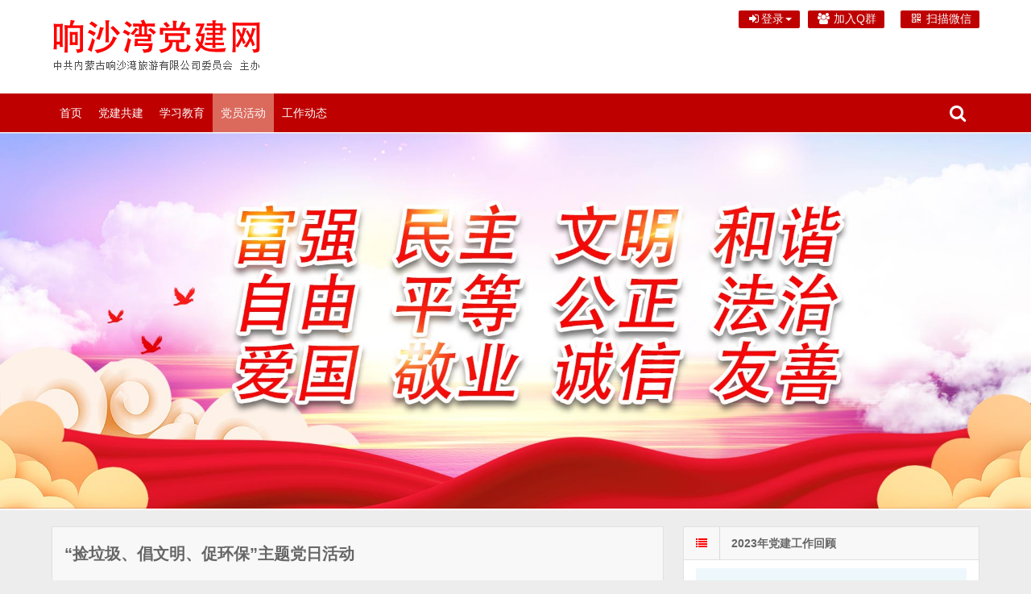

--- FILE ---
content_type: text/html; charset=UTF-8
request_url: http://dj.ixsw.cn/?p=860
body_size: 29441
content:
<!DOCTYPE html>
<html lang="zh-CN" id="html">
<head>
    <meta charset="UTF-8" />
    <meta name="viewport" content="width=device-width, initial-scale=1.0" />
    <meta http-equiv="Cache-Control" content="no-transform" />
    <meta http-equiv="Cache-Control" content="no-siteapp" />
    <meta http-equiv="X-UA-Compatible" content="IE=edge,chrome=1" />
    <meta name="renderer" content="webkit">
    <meta name="applicable-device" content="pc,mobile">
    <title>“捡垃圾、倡文明、促环保”主题党日活动</title>
<meta name="keywords" content="" />
<meta name="description" content="为积极响应公司调度中心号召，大力弘扬雷锋精神，树牢党员全心全意为人民服务的宗旨，营造景区清洁、舒适的卫生环境，2023年5月5日响沙湾党委组织二线党员及入党积极分子23人，在210国道到景区生活区的沿路两边以及停车场的外围区域，开展“捡垃圾、倡文明、促环保”主" />
<link rel='dns-prefetch' href='//s.w.org' />
<link rel="alternate" type="application/rss+xml" title="响沙湾党建网 &raquo; Feed" href="http://dj.ixsw.cn/?feed=rss2" />
<link rel="alternate" type="application/rss+xml" title="响沙湾党建网 &raquo; 评论Feed" href="http://dj.ixsw.cn/?feed=comments-rss2" />
<link rel='stylesheet' id='arve-main-css'  href='http://dj.ixsw.cn/wp-content/plugins/advanced-responsive-video-embedder/build/main.css?ver=a2e3e8488d9dd3229f145053c8f03dae' type='text/css' media='all' />
<link rel='stylesheet' id='contact-form-7-css'  href='http://dj.ixsw.cn/wp-content/plugins/contact-form-7/includes/css/styles.css?ver=4.8' type='text/css' media='all' />
<link rel='stylesheet' id='font-awesome-css'  href='http://dj.ixsw.cn/wp-content/themes/wpdx3.6/assets/css/font-awesome.min.css' type='text/css' media='all' />
<link rel='stylesheet' id='default-css'  href='http://dj.ixsw.cn/wp-content/themes/wpdx3.6/style.css' type='text/css' media='all' />
<link rel='stylesheet' id='vertical-css'  href='http://dj.ixsw.cn/wp-content/themes/wpdx3.6/assets/css/style-vertical.css' type='text/css' media='all' />
<link rel='stylesheet' id='font_style_js_icf7s-css'  href='http://dj.ixsw.cn/wp-content/plugins/cf7-skins-innozilla/css/front_style.css' type='text/css' media='all' />
<script async="async" type='text/javascript' src='http://dj.ixsw.cn/wp-content/plugins/advanced-responsive-video-embedder/build/main.js?ver=a2e3e8488d9dd3229f145053c8f03dae'></script>
<script type='text/javascript' src='http://dj.ixsw.cn/wp-includes/js/jquery/jquery.js?ver=1.12.4'></script>
<script type='text/javascript' src='http://dj.ixsw.cn/wp-includes/js/jquery/jquery-migrate.min.js?ver=1.4.1'></script>
<script type='text/javascript'>
/* <![CDATA[ */
var icf7s_option = [""];
/* ]]> */
</script>
<script type='text/javascript' src='http://dj.ixsw.cn/wp-content/plugins/cf7-skins-innozilla/js/icf7s_configure.js'></script>
<link rel='https://api.w.org/' href='http://dj.ixsw.cn/index.php?rest_route=/' />
<link rel="EditURI" type="application/rsd+xml" title="RSD" href="http://dj.ixsw.cn/xmlrpc.php?rsd" />
<link rel="wlwmanifest" type="application/wlwmanifest+xml" href="http://dj.ixsw.cn/wp-includes/wlwmanifest.xml" /> 

<link rel="alternate" type="application/json+oembed" href="http://dj.ixsw.cn/index.php?rest_route=%2Foembed%2F1.0%2Fembed&#038;url=http%3A%2F%2Fdj.ixsw.cn%2F%3Fp%3D860" />
<link rel="alternate" type="text/xml+oembed" href="http://dj.ixsw.cn/index.php?rest_route=%2Foembed%2F1.0%2Fembed&#038;url=http%3A%2F%2Fdj.ixsw.cn%2F%3Fp%3D860&#038;format=xml" />
<link rel="shortcut icon" href="/wp-content/uploads/2022/02/Favicon.ico" title="Favicon" />
  <!--[if lt IE 9]>
  <script src="http://dj.ixsw.cn/wp-content/themes/wpdx3.6/assets/js/html5.js"></script>
  <script src="http://dj.ixsw.cn/wp-content/themes/wpdx3.6/assets/js/css3-mediaqueries.js"></script>
  <![endif]-->
  <!--[if IE 8]>
  <link rel="stylesheet" href="http://dj.ixsw.cn/wp-content/themes/wpdx3.6/assets/css/ie8.css">
  <![endif]-->
  
    <link rel="stylesheet" type="text/css" media="all" href="http://dj.ixsw.cn/wp-content/themes/wpdx3.6/assets/css/style-brown-red.css" /><style type="text/css" media="screen">#logo .logoimg{background:url("http://dj.ixsw.cn/wp-content/uploads/2022/06/logo00.png") no-repeat scroll 0 0 transparent;}.style-vertical #logo .logoimg{background:url("http://dj.ixsw.cn/wp-content/uploads/2022/06/logo00.png") no-repeat scroll 0 0 transparent;line-height:70px;}</style><style type="text/css" media="screen">/****************************** #fff *****************************************/
#main-nav #menu-button{background:#bf0000;}


.icon{color:#ff0000;}




.body-wrap{background:#fff;}
.caret{border-top:4px solid #fff;}
.dropdown-menu,.dropdown-menu .divider{background-color:#fff;}
.navbar .nav>li>.dropdown-menu:after{border-bottom:6px solid #fff;}
.tooltip-inner{background:#fff;}
.tooltip.top .tooltip-arrow{border-top-color:#fff;}
.tooltip.right .tooltip-arrow{border-right-color:#fff;}
.tooltip.left .tooltip-arrow{border-left-color:#fff;}
.tooltip.bottom .tooltip-arrow{  border-bottom-color:#fff;}
#top-bar{background: #fff;}
#main-nav > ul ul{background-color:#bf0000;}
.footer-info{background: #fff;}
.returnTop{background:#cd1200;}

/****************************** #bf0000 *****************************************/
a:hover,a:focus{color:#bf0000;}
.dropdown-menu li a:hover,
.dropdown-menu .active a,
.dropdown-menu .active a:hover{background:#bf0000;}
#top-bar > ul #qqqun a{background: #bf0000;}
#top-bar > ul > li > a{background: #bf0000;}
#top-bar > ul li.wx .weixin{background: #bf0000;}
.user-login li input.login-btn{background: #bf0000;}
#top-bar > ul .user-dashboard li a:hover{background: #bf0000;}
.toggle-search{background: #bf0000;}
.search-expand{background:#bf0000;}
#main-nav > ul ul{border-left:2px solid #bf0000;}
#main-nav > ul li ul li.active a{background-color:#bf0000;}
.current-post-ancestor,
.current-menu-ancestor,
.current-menu-parent,
.current-menu-item{background:#bf0000;}
.social-icons .popup-follow-mail .btn{background: #bf0000;}
.post-meta span a:hover{color: #bf0000;}
.pic-box li.first-pic h3 a{background: #bf0000;}
.pic-box li.first-pic a.first-pic-title{background: #bf0000;}
.archive-list li:hover h2 a{color: #bf0000;}
.archive-thumb:hover h2 a{color: #bf0000;}
.archive-big h2{background: #bf0000;}
.page-nav span.current,
.page-nav a:hover{background:#bf0000;}
.entry a{color:#bf0000;}
.commentlist a{color:#bf0000;}
#commentform input#submit,#commentform input#reset{background:#bf0000;}
.footer-nav ul{background: #bf0000;}
#paycenter a,
#user-left .user-pm a,
#user-right .feedback a{background: #bf0000;}
#user-menu li.current-post-ancestor,
#user-menu li.current-menu-ancestor,
#user-menu li.current-menu-parent,
#user-menu li.current-menu-item{border-left:5px solid #bf0000;}
#user-menu li.current-post-ancestor a,
#user-menu li.current-menu-ancestor a,
#user-menu li.current-menu-parent a,
#user-menu li.current-menu-item a{color:#bf0000;}
.wrap p input[type=submit],
.wrap td input[type=submit]{background:#bf0000;}
table.form-table input.button-primary:disabled{background: #bf0000;}
.entry .paydown p.down-ordinary{color: #bf0000;}
ul.wpuf-form .wpuf-submit input[type=submit]{background:#bf0000;}
.wpuf-pagination .page-numbers:hover,
.wpuc-pagination .page-numbers:active,
.wpuf-pagination .current{background:#bf0000;}
.entry input#wp-submit{background:#bf0000;}
.entry input#wp-submit:hover{background:#E5A42A;}
.my-dwqa-ask-question a,
#field-wrapper .send-button,
.front-end-pm-form .fep-button,
.dwqa-pagination span.dwqa-current,
.dwqa-pagination a:hover,
.dwqa-questions-footer .dwqa-ask-question a,
.dwqa-content-edit-form input[type="submit"],
.dwqa-btn-primary,
.cmpuser-save input[type="submit"]{color:#fff;background:#bf0000;border-color:#bf0000;}
.my-dwqa-ask-question a:hover,
#field-wrapper .send-button:hover,
.front-end-pm-form .fep-button:hover,
.dwqa-questions-footer .dwqa-ask-question a:hover,
.dwqa-content-edit-form input[type="submit"]:hover,
.dwqa-btn-primary:hover,
.cmpuser-save input[type="submit"]:hover{background:#E5A42A;border-color:#E5A42A;}
#fep-content .fep-pagination>li>a:hover,
#fep-content .fep-pagination>li>span:hover,
#fep-content .fep-pagination>li>a:focus,
#fep-content .fep-pagination>li>span:focus{color:#fff;background-color:#bf0000;}
#fep-content .fep-pagination>.active>a,
#fep-content .fep-pagination>.active>span,
#fep-content .fep-pagination>.active>a:hover,
#fep-content .fep-pagination>.active>span:hover,
#fep-content .fep-pagination>.active>a:focus,
#fep-content .fep-pagination>.active>span:focus{background-color:#bf0000;}

/****************************** #E5A42A *****************************************/
#top-bar > ul #qqqun a:hover{background: #E5A42A;}
#top-bar > ul > li > a:hover{background: #E5A42A;}
#top-bar > ul > li.open > a {background: #E5A42A;}
#top-bar > ul ul > li > a:hover{background: #E5A42A;}
.user-login li input.login-btn:hover{background: #E5A42A;}
#main-nav > ul > li > a:hover{background:#E5A42A;}
#main-nav > ul li ul li a:hover{background:#E5A42A;}
.social-icons .popup-follow-mail .btn:hover{background: #E5A42A;}
#commentform #submit:hover,#commentform #reset:hover{background:#E5A42A;}
#paycenter a:hover,
#user-left .user-pm a:hover,
#user-right .feedback a:hover{background: #E5A42A;}
.wrap p input[type=submit]:hover,
.wrap td input[type=submit]:hover{background:#E5A42A;}

/****************************** #F79086 *****************************************/
.footer-nav li{display:inline;padding: 0 10px;border-right: 1px solid #F79086;}

/****************************** @media *****************************************/
@media screen and (min-width:481px) and (max-width:1030px){
#main-nav > ul > li:hover{background: #bf0000;}
}
@media screen and (max-width:820px){
    #user-menu li.current-post-ancestor a,
    #user-menu li.current-menu-ancestor a,
    #user-menu li.current-menu-parent a,
    #user-menu li.current-menu-item a{color:#bf0000;}
}
@media screen and (max-width:480px){
    #logo{border-bottom: 1px solid #83796A;}
    #top-bar .nav{border-bottom: 1px solid #83796A;}
    .toggle-search{border-left: 1px solid #83796A;background: #fff;}
    #main-nav > a{background:#bf0000;}
    #main-nav > ul > li:hover{background:#ff0000;}
    .pic-box li.first-pic a.first-pic-title{background: #eee;}
}

/****************************** style-vertical ***********************************/
.style-vertical #top-part{background: #fff;}
.style-vertical #main-nav > ul > li:hover{background: #bf0000;}
.style-vertical #main-nav > ul ul{border-left:none;}
.style-vertical .footer-info{background: #fff;}
.style-vertical .current-post-ancestor,
.style-vertical .current-menu-ancestor,
.style-vertical .current-menu-parent,
.style-vertical .current-menu-item{background:#DB6A5D;}

.style-vertical #main-nav{background: #bf0000;}

@media screen and (min-width:481px) and (max-width:1030px){
.style-vertical #main-nav > ul > li:hover{min-width:0;background: #bf0000;}
}
@media screen and (max-width:480px){
    .style-vertical .toggle-search{padding:12px;background: #bf0000;}
    .style-vertical #main-nav{background: #bf0000;}
    .style-vertical #top-bar .nav{border-bottom: none;}
    .style-vertical #main-nav > a{background:#bf0000;}
    .style-vertical #main-nav > ul > li:hover{background: #bf0000;}
}
</style></head>
  <style type="text/css" media="screen">.bc-icon {
    position: absolute;
    width: 215px;
    height: 162px;
    right: 0px;
    position: absolute;
    z-index: 1;
    background: url(http://cdn.weknow.cn/images/mei.png) no-repeat 0 0;
}
.fox-youhui {
    position: fixed;
    right: 3.3%;
    bottom: 305px;
    width: 120px;
    height: 270px;
    background: #fff;
    z-index: 99;
    box-shadow: 0 0 50px #e5a42a;
    border-radius: 4px;
}

.fox-youhui img {
    width: 120px;
    height: 270px;
    display: block;
    vertical-align: top
}
.fox-1111 {
    position: fixed;
    bottom: 98px;
    width: 180px;
}
.fox-1111 img {
    width: 180px;
    display: block;
    vertical-align: top;
}</style>
<body id="top" class="post-template-default single single-post postid-860 single-format-standard chrome style-vertical p-text-indent">
<div class="body-wrap">
    <div id="top-part">
        <div id="top-bar" class="navbar navbar-inverse">
  <div id="logo">
    <hgroup>
            <div class="logoimg"><a href="http://dj.ixsw.cn/" title="响沙湾党建网" rel="home">响沙湾党建网</a></div>
          </hgroup>
  </div>
  <ul class="nav user-nav">
              <li  class="dropdown" id="profile-messages" ><a title="" href="#" data-toggle="dropdown" data-target="#profile-messages" class="dropdown-toggle popup-login"><i class="fa fa-sign-in fa-fw"></i><span class="text">登录</span><b class="caret"></b></a>
            <ul class="dropdown-menu">
                          <form class="user-login" name="loginform" action="http://dj.ixsw.cn/wp-login.php?redirect_to=http%3A%2F%2Fdj.ixsw.cn%2F%3Fp%3D860" method="post">
                <li><i class="fa fa-user fa-fw"></i><input class="ipt" placeholder="用户名" type="text" name="log" value="" size="18"></li>
                <li><i class="fa fa-lock fa-fw"></i><input class="ipt" placeholder="密码" type="password" name="pwd" value="" size="18"></li>
                <li><input name="rememberme" id="rememberme" type="checkbox" checked="checked" value="forever" /> 记住密码</li>
                <li class="btn"><input class="login-btn" type="submit" name="submit" value="登录"></li>
                
                <li><a class="pw-reset" rel="nofollow" href="http://dj.ixsw.cn/wp-login.php?action=lostpassword"><i class="fa fa-lightbulb-o fa-fw"></i> 忘记密码？</a></li>
                <input type="hidden" name="redirect_to" value="http://dj.ixsw.cn/?p=860" />
                <input type="hidden" name="wpuf_login" value="true" />
                <input type="hidden" name="action" value="login" />
                <input type="hidden" id="_wpnonce" name="_wpnonce" value="b1985c5bf9" /><input type="hidden" name="_wp_http_referer" value="/?p=860" />              </form>
                                        </ul>
          </li>
                          <li id="qqqun" class="other-nav"><a target="_blank" title="QQ" href="http://wpa.qq.com/msgrd?v=3&amp;uin=3074255194&amp;site=qq&amp;menu=yes" rel="nofollow"><i class="fa fa-group fa-fw"></i> 加入Q群</a></li><li id="qq" class="other-nav"></li><li class="wx other-nav"><a href="#" rel="nofollow"><i class="fa fa-qrcode fa-fw"></i> 扫描微信<span class="weixin"><img src="http://127.0.0.1/wp-content/uploads/2022/01/屏幕快照-2022-01-20-下午4.00.11-1.png" alt="扫描微信"></span></a></li>      </ul>
            <div id="search" class="nav-fixed">
        <div class="toggle-search">
          <i class="fa fa-search fa-white fa-fw"></i>
        </div>
        <div class="search-expand">
          <div class="search-expand-inner">
            <form method="get" class="searchform themeform" action="http://dj.ixsw.cn" >
              <div>
                                <input type="text" class="search" name="s" onblur="if(this.value=='')this.value='输入内容并按回车键';" onfocus="if(this.value=='输入内容并按回车键')this.value='';" value="输入内容并按回车键" x-webkit-speech />
                <button type="submit" id="submit-bt" title="搜索"><i class="fa fa-search"></i></button>
              </div>
            </form>
          </div>
        </div>
      </div>
          </div>        <header id="header" role="banner">
            <nav id="main-nav" class="nav-fixed" role="navigation">
            <div id="menu-button"><i class="fa fa-bars fa-fw"></i>导航菜单</div>
                <ul>
                    <li><a href="/">首页</a></li>
<li><a href="http://dj.ixsw.cn/?cat=2">党建共建</a></li>
<li><a href="http://dj.ixsw.cn/?cat=3">学习教育</a></li>
<li class="current-post-ancestor current-menu-parent"><a href="http://dj.ixsw.cn/?cat=4">党员活动</a></li>
<li><a href="http://dj.ixsw.cn/?cat=6">工作动态</a></li>
                </ul><div class="clear"></div>
            </nav>
            
            
             <div class="container"> </div>
              <div id="myCarousel" class="carousel slide" data-ride="carousel">
	<!-- Indicators -->
	<ol class="carousel-indicators">
		<li data-target="#myCarousel" data-slide-to="0" class="active"></li>
		
	</ol>
	<div class="carousel-inner">
		<div class="item active">
			<img src="/banner.jpg" style="width: 100%" data-src=" " alt="First slide">
			<div class="container">
				<div class="carousel-caption">
					
				</div>
			</div>
		</div>
        </header>
    </div>
<div id="main-content"><div id="content-header">
  </div>
<div class="container-fluid">
    <div class="row-fluid">
   <div class="span8">
    
 <div class="widget-box">
  <article id="post-860" class="widget-content single-post">
   <header id="post-header">
        <h1 class="post-title">“捡垃圾、倡文明、促环保”主题党日活动</h1>
    <div class="clear"></div>
    <p class="post-meta">
                <span class="time"><i class="fa fa-clock-o fa-fw"></i>2023年5月6日</span>
                    </p>
<div class="clear"></div>
    
    
    
    
    
    
    
    
    
    
    
    
    
    
  </header>
  <div class="entry">
        <p>为积极响应公司调度中心号召，大力弘扬雷锋精神，树牢党员全心全意为人民服务的宗旨，营造景区清洁、舒适的卫生环境，2023年5月5日响沙湾党委组织二线党员及入党积极分子23人，在210国道到景区生活区的沿路两边以及停车场的外围区域，开展“捡垃圾、倡文明、促环保”主题党日活动，以实际行动践行初心和使命。</p>
<p>活动中，大家干劲十足，发扬不怕苦、不怕脏的优良传统，捡拾着景区内的垃圾。大到广告牌、塑料布、泡沫箱，小到食品袋、饮料瓶、卫生纸等。</p>
<p>在大家的共同努力下，景区内的环境卫生得到了有效的改善。<a href="http://dj.ixsw.cn/wp-content/uploads/WechatIMG2963.jpeg"><img class="alignnone size-full wp-image-861" src="http://dj.ixsw.cn/wp-content/uploads/WechatIMG2963.jpeg" alt="" width="715" height="536" srcset="http://dj.ixsw.cn/wp-content/uploads/WechatIMG2963.jpeg 715w, http://dj.ixsw.cn/wp-content/uploads/WechatIMG2963-300x225.jpeg 300w" sizes="(max-width: 715px) 100vw, 715px" /></a> <a href="http://dj.ixsw.cn/wp-content/uploads/WechatIMG2966.jpeg"><img class="alignnone size-full wp-image-862" src="http://dj.ixsw.cn/wp-content/uploads/WechatIMG2966.jpeg" alt="" width="715" height="536" srcset="http://dj.ixsw.cn/wp-content/uploads/WechatIMG2966.jpeg 715w, http://dj.ixsw.cn/wp-content/uploads/WechatIMG2966-300x225.jpeg 300w" sizes="(max-width: 715px) 100vw, 715px" /></a> <a href="http://dj.ixsw.cn/wp-content/uploads/WechatIMG2972.jpeg"><img class="alignnone size-full wp-image-863" src="http://dj.ixsw.cn/wp-content/uploads/WechatIMG2972.jpeg" alt="" width="715" height="536" srcset="http://dj.ixsw.cn/wp-content/uploads/WechatIMG2972.jpeg 715w, http://dj.ixsw.cn/wp-content/uploads/WechatIMG2972-300x225.jpeg 300w" sizes="(max-width: 715px) 100vw, 715px" /></a>  <a href="http://dj.ixsw.cn/wp-content/uploads/WechatIMG3159.jpeg"><img class="alignnone size-full wp-image-865" src="http://dj.ixsw.cn/wp-content/uploads/WechatIMG3159.jpeg" alt="" width="715" height="536" srcset="http://dj.ixsw.cn/wp-content/uploads/WechatIMG3159.jpeg 715w, http://dj.ixsw.cn/wp-content/uploads/WechatIMG3159-300x225.jpeg 300w" sizes="(max-width: 715px) 100vw, 715px" /></a> <a href="http://dj.ixsw.cn/wp-content/uploads/WechatIMG3185.jpeg"><img class="alignnone size-full wp-image-866" src="http://dj.ixsw.cn/wp-content/uploads/WechatIMG3185.jpeg" alt="" width="715" height="536" srcset="http://dj.ixsw.cn/wp-content/uploads/WechatIMG3185.jpeg 715w, http://dj.ixsw.cn/wp-content/uploads/WechatIMG3185-300x225.jpeg 300w" sizes="(max-width: 715px) 100vw, 715px" /></a><a href="http://dj.ixsw.cn/wp-content/uploads/WechatIMG3158.jpeg"><img class="alignnone size-full wp-image-864" src="http://dj.ixsw.cn/wp-content/uploads/WechatIMG3158.jpeg" alt="" width="715" height="536" srcset="http://dj.ixsw.cn/wp-content/uploads/WechatIMG3158.jpeg 715w, http://dj.ixsw.cn/wp-content/uploads/WechatIMG3158-300x225.jpeg 300w" sizes="(max-width: 715px) 100vw, 715px" /></a></p>
      </div>
  <footer class="entry-meta">
                  <div class="social-share" data-mobile-sites="weibo,wechat,qq,qzone,tencent,douban" data-image="http://dj.ixsw.cn/wp-content/uploads/WechatIMG3158.jpeg"></div>
                   </footer>
   <div class="post-navigation">
   <div class="post-previous"><a href="http://dj.ixsw.cn/?p=769" rel="prev"><span>上一篇：</span> 2022年度党委工作总结表彰大会暨党委换届选举大会</a></div>
   <div class="post-next"><a href="http://dj.ixsw.cn/?p=840" rel="next"><span>下一篇：</span> 学习贯彻党的二十大精神专题培训</a></div>
 </div>
</article>
</div>



</div>
<aside class="span4 sidebar-right " role="complementary">
  <div id="text-html-widget-2" class="widget-box widget text-html"><div class="widget-title"><span class="icon"><i class="fa fa-list fa-fw"></i></span><h3>2023年党建工作回顾</h3></div><div class="widget-content"><div class="align-center"><div class="arve" data-mode="normal" data-provider="youku" id="arve-youku-xnja5mdm4mdk5mg696ca3753af81298444689" style="max-width:900px;">
<span class="arve-inner">
<span class="arve-embed arve-embed--has-aspect-ratio" style="aspect-ratio: 225 / 146.25">
<iframe allow="accelerometer; autoplay; clipboard-write; encrypted-media; gyroscope; picture-in-picture" allowfullscreen class="arve-iframe fitvidsignore" data-arve="arve-youku-xnja5mdm4mdk5mg696ca3753af81298444689" data-src-no-ap="https://player.youku.com/embed/XNjA5MDM4MDk5Mg" frameborder="0" height="584" sandbox="allow-scripts allow-same-origin allow-presentation allow-popups allow-popups-to-escape-sandbox" scrolling="no" src="https://player.youku.com/embed/XNjA5MDM4MDk5Mg" width="900"></iframe>

</span>

</span>
<script type="application/ld+json">{"@context":"http:\/\/schema.org\/","@id":"http:\/\/dj.ixsw.cn\/?p=860#arve-youku-xnja5mdm4mdk5mg696ca3753af81298444689","type":"VideoObject","embedURL":"https:\/\/player.youku.com\/embed\/XNjA5MDM4MDk5Mg","thumbnailUrl":"http:\/\/dj.ixsw.cn\/wp-content\/uploads\/2022\/01\/11111.jpg"}</script>
</div>

		</div><div class="clear"></div></div></div><div id="news-pic-widget-4" class="widget-box widget widget-pic"><div class="widget-title"><span class="icon"><i class="fa fa-list fa-fw"></i></span><h3>图文内容		</h3></div><div class="widget-content">				    <div class="new-pic">
    <p><a class="post-thumbnail" href="http://dj.ixsw.cn/?p=242" title="全体党员开展“春日植树，绿化景区”活动" rel="bookmark" >
                <img src="http://dj.ixsw.cn/wp-content/uploads/2022/02/贾成钰388-330x200.jpg" alt="全体党员开展“春日植树，绿化景区”活动" width="330" height="200" />
        </a>
    </p>
    <p class="pic-t"><a href="http://dj.ixsw.cn/?p=242" title="全体党员开展“春日植树，绿化景区”活动" >全体党员开展“春日植树，绿化景区”活动</a></p>
    </div>
        <div class="new-pic pic-even">
    <p><a class="post-thumbnail" href="http://dj.ixsw.cn/?p=740" title="义警承职责  为客寻失物" rel="bookmark" >
                <img src="http://dj.ixsw.cn/wp-content/uploads/2022/07/WechatIMG878-e1658019927973-330x200.jpg" alt="义警承职责  为客寻失物" width="330" height="200" />
        </a>
    </p>
    <p class="pic-t"><a href="http://dj.ixsw.cn/?p=740" title="义警承职责  为客寻失物" >义警承职责  为客寻失物</a></p>
    </div>
        <div class="new-pic">
    <p><a class="post-thumbnail" href="http://dj.ixsw.cn/?p=102" title="内蒙古响沙湾旅游有限公司党委2019年工作安排意见" rel="bookmark" >
                <img src="http://dj.ixsw.cn/wp-content/themes/wpdx3.6/assets/images/pic/3-330x200.jpg" alt="内蒙古响沙湾旅游有限公司党委2019年工作安排意见" width="330" height="200" />
        </a>
    </p>
    <p class="pic-t"><a href="http://dj.ixsw.cn/?p=102" title="内蒙古响沙湾旅游有限公司党委2019年工作安排意见" >内蒙古响沙湾旅游有限公司党委2019年工作安排意见</a></p>
    </div>
        <div class="new-pic pic-even">
    <p><a class="post-thumbnail" href="http://dj.ixsw.cn/?p=396" title="2021年度庆祝“八一”建军节退役军人座谈会" rel="bookmark" >
                <img src="http://dj.ixsw.cn/wp-content/uploads/2022/02/DSC7566-1-330x200.jpg" alt="2021年度庆祝“八一”建军节退役军人座谈会" width="330" height="200" />
        </a>
    </p>
    <p class="pic-t"><a href="http://dj.ixsw.cn/?p=396" title="2021年度庆祝“八一”建军节退役军人座谈会" >2021年度庆祝“八一”建军节退役军人座谈会</a></p>
    </div>
    		<div class="clear"></div>
	</div></div>		<div id="recent-posts-2" class="widget-box widget widget_recent_entries">		<div class="widget-title"><span class="icon"><i class="fa fa-list fa-fw"></i></span><h3>近期文章</h3></div><div class="widget-content">		<ul>
											<li>
					<a href="http://dj.ixsw.cn/?p=1018">党委召开2025年度工作总结暨表彰大会</a>
									</li>
											<li>
					<a href="http://dj.ixsw.cn/?p=1010">学习贯彻党的二十届四中全会精神主题党课</a>
									</li>
											<li>
					<a href="http://dj.ixsw.cn/?p=1002">学习贯彻党中央八项规定精神主题党课</a>
									</li>
											<li>
					<a href="http://dj.ixsw.cn/?p=994">内蒙古响沙湾旅游集团举行庆祝“八一”建军节退役军人座谈会</a>
									</li>
											<li>
					<a href="http://dj.ixsw.cn/?p=985">&#8220;赓续红色传统，传承奋斗精神&#8221;主题党日活动</a>
									</li>
											<li>
					<a href="http://dj.ixsw.cn/?p=974">“警企党建共建”2025年响沙湾义警工作会议</a>
									</li>
											<li>
					<a href="http://dj.ixsw.cn/?p=967">党课：学习习近平总书记在民营企业座谈会上的重要讲话精神</a>
									</li>
											<li>
					<a href="http://dj.ixsw.cn/?p=963">劳动的收获</a>
									</li>
											<li>
					<a href="http://dj.ixsw.cn/?p=954">学习贯彻党的二十届三中全会精神专题党课</a>
									</li>
											<li>
					<a href="http://dj.ixsw.cn/?p=943">“重温党史忆初心 传承精神担使命”主题党日活动</a>
									</li>
											<li>
					<a href="http://dj.ixsw.cn/?p=937">“警企党建共建”2024年响沙湾义警座谈会</a>
									</li>
											<li>
					<a href="http://dj.ixsw.cn/?p=930">学习“习近平文化思想”主题党课</a>
									</li>
					</ul>
		</div></div><div id="archives-2" class="widget-box widget widget_archive"><div class="widget-title"><span class="icon"><i class="fa fa-list fa-fw"></i></span><h3>文章归档</h3></div><div class="widget-content">		<label class="screen-reader-text" for="archives-dropdown-2">文章归档</label>
		<select id="archives-dropdown-2" name="archive-dropdown" onchange='document.location.href=this.options[this.selectedIndex].value;'>
			
			<option value="">选择月份</option>
				<option value='http://dj.ixsw.cn/?m=202601'> 2026年1月 </option>
	<option value='http://dj.ixsw.cn/?m=202512'> 2025年12月 </option>
	<option value='http://dj.ixsw.cn/?m=202509'> 2025年9月 </option>
	<option value='http://dj.ixsw.cn/?m=202508'> 2025年8月 </option>
	<option value='http://dj.ixsw.cn/?m=202506'> 2025年6月 </option>
	<option value='http://dj.ixsw.cn/?m=202505'> 2025年5月 </option>
	<option value='http://dj.ixsw.cn/?m=202504'> 2025年4月 </option>
	<option value='http://dj.ixsw.cn/?m=202503'> 2025年3月 </option>
	<option value='http://dj.ixsw.cn/?m=202411'> 2024年11月 </option>
	<option value='http://dj.ixsw.cn/?m=202406'> 2024年6月 </option>
	<option value='http://dj.ixsw.cn/?m=202404'> 2024年4月 </option>
	<option value='http://dj.ixsw.cn/?m=202312'> 2023年12月 </option>
	<option value='http://dj.ixsw.cn/?m=202307'> 2023年7月 </option>
	<option value='http://dj.ixsw.cn/?m=202306'> 2023年6月 </option>
	<option value='http://dj.ixsw.cn/?m=202305'> 2023年5月 </option>
	<option value='http://dj.ixsw.cn/?m=202303'> 2023年3月 </option>
	<option value='http://dj.ixsw.cn/?m=202209'> 2022年9月 </option>
	<option value='http://dj.ixsw.cn/?m=202207'> 2022年7月 </option>
	<option value='http://dj.ixsw.cn/?m=202206'> 2022年6月 </option>
	<option value='http://dj.ixsw.cn/?m=202205'> 2022年5月 </option>
	<option value='http://dj.ixsw.cn/?m=202204'> 2022年4月 </option>
	<option value='http://dj.ixsw.cn/?m=202203'> 2022年3月 </option>
	<option value='http://dj.ixsw.cn/?m=202201'> 2022年1月 </option>
	<option value='http://dj.ixsw.cn/?m=202112'> 2021年12月 </option>
	<option value='http://dj.ixsw.cn/?m=202111'> 2021年11月 </option>
	<option value='http://dj.ixsw.cn/?m=202110'> 2021年10月 </option>
	<option value='http://dj.ixsw.cn/?m=202109'> 2021年9月 </option>
	<option value='http://dj.ixsw.cn/?m=202107'> 2021年7月 </option>
	<option value='http://dj.ixsw.cn/?m=202106'> 2021年6月 </option>
	<option value='http://dj.ixsw.cn/?m=202105'> 2021年5月 </option>
	<option value='http://dj.ixsw.cn/?m=202104'> 2021年4月 </option>
	<option value='http://dj.ixsw.cn/?m=202103'> 2021年3月 </option>
	<option value='http://dj.ixsw.cn/?m=202102'> 2021年2月 </option>
	<option value='http://dj.ixsw.cn/?m=202012'> 2020年12月 </option>
	<option value='http://dj.ixsw.cn/?m=202010'> 2020年10月 </option>
	<option value='http://dj.ixsw.cn/?m=202009'> 2020年9月 </option>
	<option value='http://dj.ixsw.cn/?m=202008'> 2020年8月 </option>
	<option value='http://dj.ixsw.cn/?m=202007'> 2020年7月 </option>
	<option value='http://dj.ixsw.cn/?m=202005'> 2020年5月 </option>
	<option value='http://dj.ixsw.cn/?m=202004'> 2020年4月 </option>
	<option value='http://dj.ixsw.cn/?m=202003'> 2020年3月 </option>
	<option value='http://dj.ixsw.cn/?m=202001'> 2020年1月 </option>
	<option value='http://dj.ixsw.cn/?m=201912'> 2019年12月 </option>
	<option value='http://dj.ixsw.cn/?m=201911'> 2019年11月 </option>
	<option value='http://dj.ixsw.cn/?m=201908'> 2019年8月 </option>
	<option value='http://dj.ixsw.cn/?m=201906'> 2019年6月 </option>
	<option value='http://dj.ixsw.cn/?m=201905'> 2019年5月 </option>
	<option value='http://dj.ixsw.cn/?m=201903'> 2019年3月 </option>

		</select>
		</div></div><div id="categories-2" class="widget-box widget widget_categories"><div class="widget-title"><span class="icon"><i class="fa fa-list fa-fw"></i></span><h3>分类目录</h3></div><div class="widget-content">		<ul>
	<li class="cat-item cat-item-4"><a href="http://dj.ixsw.cn/?cat=4" >党员活动</a>
</li>
	<li class="cat-item cat-item-2"><a href="http://dj.ixsw.cn/?cat=2" >党建共建</a>
</li>
	<li class="cat-item cat-item-3"><a href="http://dj.ixsw.cn/?cat=3" >学习教育</a>
</li>
	<li class="cat-item cat-item-6"><a href="http://dj.ixsw.cn/?cat=6" >工作动态</a>
</li>
		</ul>
</div></div></aside></div>
</div>
</div>
<footer id="footer" class="row-fluid" role="contentinfo">
 <div class="span12 footer-nav">
   <ul>
     <li><a href="/">首页</a></li>
<li><a href="http://dj.ixsw.cn/?cat=2">党建共建</a></li>
<li><a href="http://dj.ixsw.cn/?cat=3">学习教育</a></li>
<li class="current-post-ancestor current-menu-parent"><a href="http://dj.ixsw.cn/?cat=4">党员活动</a></li>
<li><a href="http://dj.ixsw.cn/?cat=6">工作动态</a></li>
   </ul>
 </div>
 
 





 <style>
 
        * {
            margin: 0;
            padding: 0;
        }
        #bg-res {
            position: bottom;
            top: 1;
            left: 0;
        }
		
        .bg-width {
            width: 100%;
        }
        .bg-height {
            height: 508px;
        }
		* {
            margin: 0;
            padding: 0;
        }
        #text {
            position: absolute;
            top: 75%;
            left: 1%;
			right:1%;
        }
    </style>
    <script  src="/jquery.min.js"></script>
    <script>

        $(document).ready(function(){
            var h = $(window).height();
            var w = $(window).height();
            var s = $('#bg-res').width()/$('#bg-res').height();
            $(window).resize(function(){
                if(w/h<s){
                    $('#bg-res').removeClass();
                    $('#bg-res').addClass('bg-width');
                }else{
                    $('#bg-res').removeClass();
                    $('#bg-res').addClass('bg-height');
                }
            })

        })
    </script>
</head>

<body>

<div id="text" style="color: #CCC; text-align: center;"><p>中共内蒙古响沙湾旅游有限公司委员会<br>
  Copyright © Xiangshawan. All rights reserved</p></div>
    <img src="/footer.jpg" alt="" id="bg-res">
</body>



        

        
        
        
        
 </footer>

<style type="text/css">


    .wpcf7.icf7s-925 :hover, 
    .wpcf7.icf7s-925 :active, 
    .wpcf7.icf7s-925 :focus{
        outline: 0;
        outline: none;
        box-shadow: none;
    }
    .wpcf7.icf7s-925 {
        max-width: 89%;
        height: inherit;
        display: inline-block;
        padding: 20px;
                    }
    .wpcf7.icf7s-925 p {
        padding: 0px;
    }
    .wpcf7.icf7s-925 label {
        width: 100%;
        display: inline-block;
        font-size: 16px;
        color: #000000;
                line-height: 100%;
        font-family: sans-serif;
        cursor: inherit;
        margin-bottom: 15px;
    }
    .wpcf7.icf7s-925 br {
        display: none;
    }
    .wpcf7.icf7s-925 .wpcf7-range {
        width: 100%;
        min-height: 40px;
    }

    .wpcf7.icf7s-925 label.text-area-full {
        width: 100%;
    }
    /* 1.1.3 Update */
    .wpcf7.icf7s-925 label .wpcf7-list-item-label{
        margin: 0;
    }
    .wpcf7.icf7s-925 .wpcf7-list-item.first {
        margin: 0;
    }
    .wpcf7.icf7s-925 label .wpcf7-list-item {
        margin-bottom: 0;
    }
    .wpcf7.icf7s-925 .wpcf7-list-item-label {
        display: inline-block;
        font-size: 16px;
        color: #000000;
                line-height: 100%;
        font-family: sans-serif;
        cursor: inherit;
        margin-bottom: 15px;
        font-style: initial;
    }
    .wpcf7.icf7s-925 .wpcf7-checkbox input[type=checkbox] {
        transform: scale(1.2);
        margin: 0 10px;
        position: relative;
        top: -2px;
    }
    .wpcf7.icf7s-925 .wpcf7-acceptance .wpcf7-list-item {
        margin: 0;
    }
    .wpcf7.icf7s-925 label input[type=checkbox] {
        transform: scale(1.2);
        margin-top: 0px;
        margin-right: 10px;
    }
    /* end of 1.1.3 Update */
    .wpcf7.icf7s-925 label input,
    .wpcf7.icf7s-925 label textarea,
    .wpcf7.icf7s-925 label select {
        margin-top: 10px;
        font-family: sans-serif;
        padding: 5px 10px;
    }
    .wpcf7.icf7s-925 label .wpcf7-text,
    .wpcf7.icf7s-925 label .wpcf7-textarea,
    .wpcf7.icf7s-925 label .wpcf7-number,
    .wpcf7.icf7s-925 label .wpcf7-date,
    .wpcf7.icf7s-925 label .wpcf7-select {     
        min-height: 40px;
        height: inherit;
        background-color:#fff;
        border-width: 1px;
        border-color: #b7b7b7;
        border-style: solid;
        border-radius: 0px;
        color: #b9b9b9;
        width: 100%;
        font-size:16px;
        font-weight: 400;
        box-shadow: none;
    }

    .wpcf7.icf7s-925 label .wpcf7-text::placeholder,
    .wpcf7.icf7s-925 label .wpcf7-text::-webkit-input-placeholder,
    .wpcf7.icf7s-925 label .wpcf7-textarea::placeholder,
    .wpcf7.icf7s-925 label .wpcf7-textarea::-webkit-input-placeholder,
    .wpcf7.icf7s-925 label .wpcf7-number::placeholder,
    .wpcf7.icf7s-925 label .wpcf7-number::-webkit-input-placeholder,
    .wpcf7.icf7s-925 label .wpcf7-date::placeholder,
    .wpcf7.icf7s-925 label .wpcf7-date::-webkit-input-placeholder,
    .wpcf7.icf7s-925 label .wpcf7-select::placeholder,
    .wpcf7.icf7s-925 label .wpcf7-select::-webkit-input-placeholder { 
        font-size:16px;
        color: #ababab;
    }


    .wpcf7.icf7s-925 label .wpcf7-file {
        font-size: 16px;
    }
    .wpcf7.icf7s-925 label .wpcf7-checkbox,
    .wpcf7.icf7s-925 label .wpcf7-radio {
        width: 100%;
        display: inline-block;
        margin-top: 10px;
    }
    .wpcf7.icf7s-925 label .wpcf7-checkbox .wpcf7-list-item,
    .wpcf7.icf7s-925 label .wpcf7-radio .wpcf7-list-item {
        width: 40%;
        float: left;
        font-size: 16px;
        position: relative;
        margin-bottom: 10px;
        left: 30px;
        margin-right: 10%;
        height: 35px;
        display: table;
    }
    .wpcf7.icf7s-925 label .wpcf7-checkbox .wpcf7-list-item label,
    .wpcf7.icf7s-925 label .wpcf7-radio .wpcf7-list-item label {
        width: 100%;
    }
    .wpcf7.icf7s-925 label .wpcf7-checkbox .wpcf7-list-item .wpcf7-list-item-label,
    .wpcf7.icf7s-925 label .wpcf7-radio .wpcf7-list-item .wpcf7-list-item-label,
    .wpcf7.icf7s-925 label .wpcf7-checkbox .wpcf7-list-item label,
    .wpcf7.icf7s-925 label .wpcf7-radio .wpcf7-list-item label {
        vertical-align: middle;
        display: table-cell;
        float:  none;
    }

    .wpcf7.icf7s-925 label .wpcf7-checkbox .wpcf7-list-item input,
    .wpcf7.icf7s-925 label .wpcf7-radio .wpcf7-list-item input {
        position: absolute;
        left: -25px;
        top: 10px;
        margin: 0;
    }
    .wpcf7.icf7s-925 label .wpcf7-select[multiple] {
        min-height: 55px;
    }
    .wpcf7.icf7s-925 label .wpcf7-date {
        display: block;
        padding: 0.5rem 1rem;
    }
    .wpcf7.icf7s-925 label .wpcf7-number {
        max-width: 100px;
        text-align: center;
    }
    .wpcf7.icf7s-925 label .wpcf7-textarea {
        max-height: 250px;
        resize: vertical;
        height: inherit;
    }

    /* button */
    .wpcf7.icf7s-925 .icf7s-button {
        width: 100%;
        display: inline-block;
    }
    .wpcf7.icf7s-925 .icf7s-button .wpcf7-submit {
        border: 1px solid #fff;
        border-width: 1px;
        border-radius: 1px;
        border-style: solid;
        border-color: #444;
        background-color: #00c046;
        font-size:16px;
        color: #fff;
        width: 100%;
         margin: 0 auto; display: block;         max-width: 26%;
        min-width: 95px;
        padding: 5px 0px;
        height: 100px;
        cursor: pointer;
        height: 40px;
        font-weight: 500;
        -webkit-transition: opacity .3s ease-in-out;
        -moz-transition: opacity .3s ease-in-out;
        -ms-transition: opacity .3s ease-in-out;
        -o-transition: opacity .3s ease-in-out;
        transition: opacity .3s ease-in-out;
    }
    .wpcf7.icf7s-925 .icf7s-button .wpcf7-submit:hover {
        opacity: 0.8;
    }

    /* validation */
    .wpcf7.icf7s-925 .wpcf7-not-valid-tip {
        margin-top: 15px;
        font-size: 16px;
        color: #f00;
        display: block;
    }
    .wpcf7.icf7s-925 .wpcf7-response-output {
        font-family: sans-serif;
        border-color: #f7e700;
        color: #444;
    }


    /* range style */

    .wpcf7.icf7s-925 label input[type="range"] {
        width: 100%;
        margin: 0px;
        padding: 8px 0px;
        outline: none;
        background-color: transparent;
        -webkit-appearance: none;
        margin-top: 10px;
    }

    .wpcf7.icf7s-925 label input[type="range"]:focus {
        outline: none;
    }

    .wpcf7.icf7s-925 label input[type="range"]::-webkit-slider-runnable-track {
        width: 100%;
        height: 4px;
        background: #CCC;
        border-radius: 7px;
        cursor: pointer;
    }

    .wpcf7.icf7s-925 label input[type="range"]:focus::-webkit-slider-runnable-track {
        background:#b9b9b9;
    }

    .wpcf7.icf7s-925 label input[type="range"]::-webkit-slider-thumb {
        height: 18px;
        width: 18px;
        margin-top: -7px;
        border:1px solid #b9b9b9;
        background:#b9b9b9;
        border-radius: 50%;
        cursor: pointer;
        -webkit-appearance: none;
    }

    .wpcf7.icf7s-925 label input[type="range"]::-moz-range-thumb {
        height: 18px;
        width: 18px;
        border:1px solid #b9b9b9;
        background: #b9b9b9;
        border-radius: 50%;
        cursor: pointer;
    }

    .wpcf7.icf7s-925 label input[type="range"]::-moz-range-track {
        width: 100%;
        height: 4px;
        background: #CCC;
        border-radius: 7px;
        cursor: pointer;
    }

    .wpcf7.icf7s-925 label input[type="range"]:focus::-moz-range-track {
        background:#00AD7A;
    }

    .wpcf7.icf7s-925 label input[type="range"]::-ms-thumb {
        height: 18px;
        width: 18px;
        border:1px solid #b9b9b9;
        background: #b9b9b9;
        border-radius: 50%;
        cursor: pointer;
    }

    .wpcf7.icf7s-925 label input[type="range"]::-ms-track {
        width: 100%;
        height: 4px;
        color: transparent;
        border-width: 16px 0;
        border-color: transparent;
        background: transparent;
        cursor: pointer;
    }

    .wpcf7.icf7s-925 label input[type="range"]::-ms-fill-lower {
        background: #CCC;
        border-radius: 3px;
    }

    .wpcf7.icf7s-925 label input[type="range"]::-ms-fill-upper {
        background: #CCC;
        border-radius: 3px;
    }

    .wpcf7.icf7s-925 label input[type="range"]:focus::-ms-fill-lower {
        background: #b9b9b9;
    }

    .wpcf7.icf7s-925 label input[type="range"]:focus::-ms-fill-upper {
        background:#b9b9b9;
    }

                    .wpcf7.icf7s-925 label {
                    width:100%;
                }
                .wpcf7.icf7s-925 {
                    width: -webkit-fill-available;
                }
            ?>

</style>


<style type="text/css">


    .wpcf7.icf7s-895 :hover, 
    .wpcf7.icf7s-895 :active, 
    .wpcf7.icf7s-895 :focus{
        outline: 0;
        outline: none;
        box-shadow: none;
    }
    .wpcf7.icf7s-895 {
        max-width: 90%;
        height: inherit;
        display: inline-block;
        padding: 20px;
                    }
    .wpcf7.icf7s-895 p {
        padding: 0px;
    }
    .wpcf7.icf7s-895 label {
        width: 100%;
        display: inline-block;
        font-size: 16px;
        color: #000000;
                line-height: 100%;
        font-family: sans-serif;
        cursor: inherit;
        margin-bottom: 15px;
    }
    .wpcf7.icf7s-895 br {
        display: none;
    }
    .wpcf7.icf7s-895 .wpcf7-range {
        width: 100%;
        min-height: 40px;
    }

    .wpcf7.icf7s-895 label.text-area-full {
        width: 100%;
    }
    /* 1.1.3 Update */
    .wpcf7.icf7s-895 label .wpcf7-list-item-label{
        margin: 0;
    }
    .wpcf7.icf7s-895 .wpcf7-list-item.first {
        margin: 0;
    }
    .wpcf7.icf7s-895 label .wpcf7-list-item {
        margin-bottom: 0;
    }
    .wpcf7.icf7s-895 .wpcf7-list-item-label {
        display: inline-block;
        font-size: 16px;
        color: #000000;
                line-height: 100%;
        font-family: sans-serif;
        cursor: inherit;
        margin-bottom: 15px;
        font-style: initial;
    }
    .wpcf7.icf7s-895 .wpcf7-checkbox input[type=checkbox] {
        transform: scale(1.2);
        margin: 0 10px;
        position: relative;
        top: -2px;
    }
    .wpcf7.icf7s-895 .wpcf7-acceptance .wpcf7-list-item {
        margin: 0;
    }
    .wpcf7.icf7s-895 label input[type=checkbox] {
        transform: scale(1.2);
        margin-top: 0px;
        margin-right: 10px;
    }
    /* end of 1.1.3 Update */
    .wpcf7.icf7s-895 label input,
    .wpcf7.icf7s-895 label textarea,
    .wpcf7.icf7s-895 label select {
        margin-top: 10px;
        font-family: sans-serif;
        padding: 5px 10px;
    }
    .wpcf7.icf7s-895 label .wpcf7-text,
    .wpcf7.icf7s-895 label .wpcf7-textarea,
    .wpcf7.icf7s-895 label .wpcf7-number,
    .wpcf7.icf7s-895 label .wpcf7-date,
    .wpcf7.icf7s-895 label .wpcf7-select {     
        min-height: 40px;
        height: inherit;
        background-color:#fff;
        border-width: 1px;
        border-color: #a9a9a9;
        border-style: solid;
        border-radius: 0px;
        color: #9c9c9c;
        width: 100%;
        font-size:16px;
        font-weight: 400;
        box-shadow: none;
    }

    .wpcf7.icf7s-895 label .wpcf7-text::placeholder,
    .wpcf7.icf7s-895 label .wpcf7-text::-webkit-input-placeholder,
    .wpcf7.icf7s-895 label .wpcf7-textarea::placeholder,
    .wpcf7.icf7s-895 label .wpcf7-textarea::-webkit-input-placeholder,
    .wpcf7.icf7s-895 label .wpcf7-number::placeholder,
    .wpcf7.icf7s-895 label .wpcf7-number::-webkit-input-placeholder,
    .wpcf7.icf7s-895 label .wpcf7-date::placeholder,
    .wpcf7.icf7s-895 label .wpcf7-date::-webkit-input-placeholder,
    .wpcf7.icf7s-895 label .wpcf7-select::placeholder,
    .wpcf7.icf7s-895 label .wpcf7-select::-webkit-input-placeholder { 
        font-size:16px;
        color: #ababab;
    }


    .wpcf7.icf7s-895 label .wpcf7-file {
        font-size: 16px;
    }
    .wpcf7.icf7s-895 label .wpcf7-checkbox,
    .wpcf7.icf7s-895 label .wpcf7-radio {
        width: 100%;
        display: inline-block;
        margin-top: 10px;
    }
    .wpcf7.icf7s-895 label .wpcf7-checkbox .wpcf7-list-item,
    .wpcf7.icf7s-895 label .wpcf7-radio .wpcf7-list-item {
        width: 40%;
        float: left;
        font-size: 16px;
        position: relative;
        margin-bottom: 10px;
        left: 30px;
        margin-right: 10%;
        height: 35px;
        display: table;
    }
    .wpcf7.icf7s-895 label .wpcf7-checkbox .wpcf7-list-item label,
    .wpcf7.icf7s-895 label .wpcf7-radio .wpcf7-list-item label {
        width: 100%;
    }
    .wpcf7.icf7s-895 label .wpcf7-checkbox .wpcf7-list-item .wpcf7-list-item-label,
    .wpcf7.icf7s-895 label .wpcf7-radio .wpcf7-list-item .wpcf7-list-item-label,
    .wpcf7.icf7s-895 label .wpcf7-checkbox .wpcf7-list-item label,
    .wpcf7.icf7s-895 label .wpcf7-radio .wpcf7-list-item label {
        vertical-align: middle;
        display: table-cell;
        float:  none;
    }

    .wpcf7.icf7s-895 label .wpcf7-checkbox .wpcf7-list-item input,
    .wpcf7.icf7s-895 label .wpcf7-radio .wpcf7-list-item input {
        position: absolute;
        left: -25px;
        top: 10px;
        margin: 0;
    }
    .wpcf7.icf7s-895 label .wpcf7-select[multiple] {
        min-height: 55px;
    }
    .wpcf7.icf7s-895 label .wpcf7-date {
        display: block;
        padding: 0.5rem 1rem;
    }
    .wpcf7.icf7s-895 label .wpcf7-number {
        max-width: 100px;
        text-align: center;
    }
    .wpcf7.icf7s-895 label .wpcf7-textarea {
        max-height: 250px;
        resize: vertical;
        height: inherit;
    }

    /* button */
    .wpcf7.icf7s-895 .icf7s-button {
        width: 100%;
        display: inline-block;
    }
    .wpcf7.icf7s-895 .icf7s-button .wpcf7-submit {
        border: 1px solid #fff;
        border-width: 1px;
        border-radius: 1px;
        border-style: solid;
        border-color: #444;
        background-color: #a7d900;
        font-size:16px;
        color: #fff;
        width: 100%;
         margin: 0 auto; display: block;         max-width: 25%;
        min-width: 95px;
        padding: 5px 0px;
        height: 100px;
        cursor: pointer;
        height: 40px;
        font-weight: 500;
        -webkit-transition: opacity .3s ease-in-out;
        -moz-transition: opacity .3s ease-in-out;
        -ms-transition: opacity .3s ease-in-out;
        -o-transition: opacity .3s ease-in-out;
        transition: opacity .3s ease-in-out;
    }
    .wpcf7.icf7s-895 .icf7s-button .wpcf7-submit:hover {
        opacity: 0.8;
    }

    /* validation */
    .wpcf7.icf7s-895 .wpcf7-not-valid-tip {
        margin-top: 15px;
        font-size: 16px;
        color: #f00;
        display: block;
    }
    .wpcf7.icf7s-895 .wpcf7-response-output {
        font-family: sans-serif;
        border-color: #f7e700;
        color: #444;
    }


    /* range style */

    .wpcf7.icf7s-895 label input[type="range"] {
        width: 100%;
        margin: 0px;
        padding: 8px 0px;
        outline: none;
        background-color: transparent;
        -webkit-appearance: none;
        margin-top: 10px;
    }

    .wpcf7.icf7s-895 label input[type="range"]:focus {
        outline: none;
    }

    .wpcf7.icf7s-895 label input[type="range"]::-webkit-slider-runnable-track {
        width: 100%;
        height: 4px;
        background: #CCC;
        border-radius: 7px;
        cursor: pointer;
    }

    .wpcf7.icf7s-895 label input[type="range"]:focus::-webkit-slider-runnable-track {
        background:#9c9c9c;
    }

    .wpcf7.icf7s-895 label input[type="range"]::-webkit-slider-thumb {
        height: 18px;
        width: 18px;
        margin-top: -7px;
        border:1px solid #9c9c9c;
        background:#9c9c9c;
        border-radius: 50%;
        cursor: pointer;
        -webkit-appearance: none;
    }

    .wpcf7.icf7s-895 label input[type="range"]::-moz-range-thumb {
        height: 18px;
        width: 18px;
        border:1px solid #9c9c9c;
        background: #9c9c9c;
        border-radius: 50%;
        cursor: pointer;
    }

    .wpcf7.icf7s-895 label input[type="range"]::-moz-range-track {
        width: 100%;
        height: 4px;
        background: #CCC;
        border-radius: 7px;
        cursor: pointer;
    }

    .wpcf7.icf7s-895 label input[type="range"]:focus::-moz-range-track {
        background:#00AD7A;
    }

    .wpcf7.icf7s-895 label input[type="range"]::-ms-thumb {
        height: 18px;
        width: 18px;
        border:1px solid #9c9c9c;
        background: #9c9c9c;
        border-radius: 50%;
        cursor: pointer;
    }

    .wpcf7.icf7s-895 label input[type="range"]::-ms-track {
        width: 100%;
        height: 4px;
        color: transparent;
        border-width: 16px 0;
        border-color: transparent;
        background: transparent;
        cursor: pointer;
    }

    .wpcf7.icf7s-895 label input[type="range"]::-ms-fill-lower {
        background: #CCC;
        border-radius: 3px;
    }

    .wpcf7.icf7s-895 label input[type="range"]::-ms-fill-upper {
        background: #CCC;
        border-radius: 3px;
    }

    .wpcf7.icf7s-895 label input[type="range"]:focus::-ms-fill-lower {
        background: #9c9c9c;
    }

    .wpcf7.icf7s-895 label input[type="range"]:focus::-ms-fill-upper {
        background:#9c9c9c;
    }

                    .wpcf7.icf7s-895 label {
                    width:100%;
                }
                .wpcf7.icf7s-895 {
                    width: -webkit-fill-available;
                }
            ?>

</style>


<style type="text/css">


    .wpcf7.icf7s-890 :hover, 
    .wpcf7.icf7s-890 :active, 
    .wpcf7.icf7s-890 :focus{
        outline: 0;
        outline: none;
        box-shadow: none;
    }
    .wpcf7.icf7s-890 {
        max-width: 90%;
        height: inherit;
        display: inline-block;
        padding: 20px;
                    }
    .wpcf7.icf7s-890 p {
        padding: 0px;
    }
    .wpcf7.icf7s-890 label {
        width: 100%;
        display: inline-block;
        font-size: 16px;
        color: #000000;
                line-height: 100%;
        font-family: sans-serif;
        cursor: inherit;
        margin-bottom: 15px;
    }
    .wpcf7.icf7s-890 br {
        display: none;
    }
    .wpcf7.icf7s-890 .wpcf7-range {
        width: 100%;
        min-height: 40px;
    }

    .wpcf7.icf7s-890 label.text-area-full {
        width: 100%;
    }
    /* 1.1.3 Update */
    .wpcf7.icf7s-890 label .wpcf7-list-item-label{
        margin: 0;
    }
    .wpcf7.icf7s-890 .wpcf7-list-item.first {
        margin: 0;
    }
    .wpcf7.icf7s-890 label .wpcf7-list-item {
        margin-bottom: 0;
    }
    .wpcf7.icf7s-890 .wpcf7-list-item-label {
        display: inline-block;
        font-size: 16px;
        color: #000000;
                line-height: 100%;
        font-family: sans-serif;
        cursor: inherit;
        margin-bottom: 15px;
        font-style: initial;
    }
    .wpcf7.icf7s-890 .wpcf7-checkbox input[type=checkbox] {
        transform: scale(1.2);
        margin: 0 10px;
        position: relative;
        top: -2px;
    }
    .wpcf7.icf7s-890 .wpcf7-acceptance .wpcf7-list-item {
        margin: 0;
    }
    .wpcf7.icf7s-890 label input[type=checkbox] {
        transform: scale(1.2);
        margin-top: 0px;
        margin-right: 10px;
    }
    /* end of 1.1.3 Update */
    .wpcf7.icf7s-890 label input,
    .wpcf7.icf7s-890 label textarea,
    .wpcf7.icf7s-890 label select {
        margin-top: 10px;
        font-family: sans-serif;
        padding: 5px 10px;
    }
    .wpcf7.icf7s-890 label .wpcf7-text,
    .wpcf7.icf7s-890 label .wpcf7-textarea,
    .wpcf7.icf7s-890 label .wpcf7-number,
    .wpcf7.icf7s-890 label .wpcf7-date,
    .wpcf7.icf7s-890 label .wpcf7-select {     
        min-height: 40px;
        height: inherit;
        background-color:#fff;
        border-width: 1px;
        border-color: #a9a9a9;
        border-style: solid;
        border-radius: 0px;
        color: #9c9c9c;
        width: 100%;
        font-size:16px;
        font-weight: 400;
        box-shadow: none;
    }

    .wpcf7.icf7s-890 label .wpcf7-text::placeholder,
    .wpcf7.icf7s-890 label .wpcf7-text::-webkit-input-placeholder,
    .wpcf7.icf7s-890 label .wpcf7-textarea::placeholder,
    .wpcf7.icf7s-890 label .wpcf7-textarea::-webkit-input-placeholder,
    .wpcf7.icf7s-890 label .wpcf7-number::placeholder,
    .wpcf7.icf7s-890 label .wpcf7-number::-webkit-input-placeholder,
    .wpcf7.icf7s-890 label .wpcf7-date::placeholder,
    .wpcf7.icf7s-890 label .wpcf7-date::-webkit-input-placeholder,
    .wpcf7.icf7s-890 label .wpcf7-select::placeholder,
    .wpcf7.icf7s-890 label .wpcf7-select::-webkit-input-placeholder { 
        font-size:16px;
        color: #ababab;
    }


    .wpcf7.icf7s-890 label .wpcf7-file {
        font-size: 16px;
    }
    .wpcf7.icf7s-890 label .wpcf7-checkbox,
    .wpcf7.icf7s-890 label .wpcf7-radio {
        width: 100%;
        display: inline-block;
        margin-top: 10px;
    }
    .wpcf7.icf7s-890 label .wpcf7-checkbox .wpcf7-list-item,
    .wpcf7.icf7s-890 label .wpcf7-radio .wpcf7-list-item {
        width: 40%;
        float: left;
        font-size: 16px;
        position: relative;
        margin-bottom: 10px;
        left: 30px;
        margin-right: 10%;
        height: 35px;
        display: table;
    }
    .wpcf7.icf7s-890 label .wpcf7-checkbox .wpcf7-list-item label,
    .wpcf7.icf7s-890 label .wpcf7-radio .wpcf7-list-item label {
        width: 100%;
    }
    .wpcf7.icf7s-890 label .wpcf7-checkbox .wpcf7-list-item .wpcf7-list-item-label,
    .wpcf7.icf7s-890 label .wpcf7-radio .wpcf7-list-item .wpcf7-list-item-label,
    .wpcf7.icf7s-890 label .wpcf7-checkbox .wpcf7-list-item label,
    .wpcf7.icf7s-890 label .wpcf7-radio .wpcf7-list-item label {
        vertical-align: middle;
        display: table-cell;
        float:  none;
    }

    .wpcf7.icf7s-890 label .wpcf7-checkbox .wpcf7-list-item input,
    .wpcf7.icf7s-890 label .wpcf7-radio .wpcf7-list-item input {
        position: absolute;
        left: -25px;
        top: 10px;
        margin: 0;
    }
    .wpcf7.icf7s-890 label .wpcf7-select[multiple] {
        min-height: 55px;
    }
    .wpcf7.icf7s-890 label .wpcf7-date {
        display: block;
        padding: 0.5rem 1rem;
    }
    .wpcf7.icf7s-890 label .wpcf7-number {
        max-width: 100px;
        text-align: center;
    }
    .wpcf7.icf7s-890 label .wpcf7-textarea {
        max-height: 250px;
        resize: vertical;
        height: inherit;
    }

    /* button */
    .wpcf7.icf7s-890 .icf7s-button {
        width: 100%;
        display: inline-block;
    }
    .wpcf7.icf7s-890 .icf7s-button .wpcf7-submit {
        border: 1px solid #fff;
        border-width: 1px;
        border-radius: 1px;
        border-style: solid;
        border-color: #444;
        background-color: #a7d900;
        font-size:16px;
        color: #fff;
        width: 100%;
         margin: 0 auto; display: block;         max-width: 25%;
        min-width: 95px;
        padding: 5px 0px;
        height: 100px;
        cursor: pointer;
        height: 40px;
        font-weight: 500;
        -webkit-transition: opacity .3s ease-in-out;
        -moz-transition: opacity .3s ease-in-out;
        -ms-transition: opacity .3s ease-in-out;
        -o-transition: opacity .3s ease-in-out;
        transition: opacity .3s ease-in-out;
    }
    .wpcf7.icf7s-890 .icf7s-button .wpcf7-submit:hover {
        opacity: 0.8;
    }

    /* validation */
    .wpcf7.icf7s-890 .wpcf7-not-valid-tip {
        margin-top: 15px;
        font-size: 16px;
        color: #f00;
        display: block;
    }
    .wpcf7.icf7s-890 .wpcf7-response-output {
        font-family: sans-serif;
        border-color: #f7e700;
        color: #444;
    }


    /* range style */

    .wpcf7.icf7s-890 label input[type="range"] {
        width: 100%;
        margin: 0px;
        padding: 8px 0px;
        outline: none;
        background-color: transparent;
        -webkit-appearance: none;
        margin-top: 10px;
    }

    .wpcf7.icf7s-890 label input[type="range"]:focus {
        outline: none;
    }

    .wpcf7.icf7s-890 label input[type="range"]::-webkit-slider-runnable-track {
        width: 100%;
        height: 4px;
        background: #CCC;
        border-radius: 7px;
        cursor: pointer;
    }

    .wpcf7.icf7s-890 label input[type="range"]:focus::-webkit-slider-runnable-track {
        background:#9c9c9c;
    }

    .wpcf7.icf7s-890 label input[type="range"]::-webkit-slider-thumb {
        height: 18px;
        width: 18px;
        margin-top: -7px;
        border:1px solid #9c9c9c;
        background:#9c9c9c;
        border-radius: 50%;
        cursor: pointer;
        -webkit-appearance: none;
    }

    .wpcf7.icf7s-890 label input[type="range"]::-moz-range-thumb {
        height: 18px;
        width: 18px;
        border:1px solid #9c9c9c;
        background: #9c9c9c;
        border-radius: 50%;
        cursor: pointer;
    }

    .wpcf7.icf7s-890 label input[type="range"]::-moz-range-track {
        width: 100%;
        height: 4px;
        background: #CCC;
        border-radius: 7px;
        cursor: pointer;
    }

    .wpcf7.icf7s-890 label input[type="range"]:focus::-moz-range-track {
        background:#00AD7A;
    }

    .wpcf7.icf7s-890 label input[type="range"]::-ms-thumb {
        height: 18px;
        width: 18px;
        border:1px solid #9c9c9c;
        background: #9c9c9c;
        border-radius: 50%;
        cursor: pointer;
    }

    .wpcf7.icf7s-890 label input[type="range"]::-ms-track {
        width: 100%;
        height: 4px;
        color: transparent;
        border-width: 16px 0;
        border-color: transparent;
        background: transparent;
        cursor: pointer;
    }

    .wpcf7.icf7s-890 label input[type="range"]::-ms-fill-lower {
        background: #CCC;
        border-radius: 3px;
    }

    .wpcf7.icf7s-890 label input[type="range"]::-ms-fill-upper {
        background: #CCC;
        border-radius: 3px;
    }

    .wpcf7.icf7s-890 label input[type="range"]:focus::-ms-fill-lower {
        background: #9c9c9c;
    }

    .wpcf7.icf7s-890 label input[type="range"]:focus::-ms-fill-upper {
        background:#9c9c9c;
    }

                    .wpcf7.icf7s-890 label {
                    width:100%;
                }
                .wpcf7.icf7s-890 {
                    width: -webkit-fill-available;
                }
            ?>

</style>


<style type="text/css">


    .wpcf7.icf7s-885 :hover, 
    .wpcf7.icf7s-885 :active, 
    .wpcf7.icf7s-885 :focus{
        outline: 0;
        outline: none;
        box-shadow: none;
    }
    .wpcf7.icf7s-885 {
        max-width: 90%;
        height: inherit;
        display: inline-block;
        padding: 20px;
                    }
    .wpcf7.icf7s-885 p {
        padding: 0px;
    }
    .wpcf7.icf7s-885 label {
        width: 100%;
        display: inline-block;
        font-size: 16px;
        color: #000000;
                line-height: 100%;
        font-family: sans-serif;
        cursor: inherit;
        margin-bottom: 15px;
    }
    .wpcf7.icf7s-885 br {
        display: none;
    }
    .wpcf7.icf7s-885 .wpcf7-range {
        width: 100%;
        min-height: 40px;
    }

    .wpcf7.icf7s-885 label.text-area-full {
        width: 100%;
    }
    /* 1.1.3 Update */
    .wpcf7.icf7s-885 label .wpcf7-list-item-label{
        margin: 0;
    }
    .wpcf7.icf7s-885 .wpcf7-list-item.first {
        margin: 0;
    }
    .wpcf7.icf7s-885 label .wpcf7-list-item {
        margin-bottom: 0;
    }
    .wpcf7.icf7s-885 .wpcf7-list-item-label {
        display: inline-block;
        font-size: 16px;
        color: #000000;
                line-height: 100%;
        font-family: sans-serif;
        cursor: inherit;
        margin-bottom: 15px;
        font-style: initial;
    }
    .wpcf7.icf7s-885 .wpcf7-checkbox input[type=checkbox] {
        transform: scale(1.2);
        margin: 0 10px;
        position: relative;
        top: -2px;
    }
    .wpcf7.icf7s-885 .wpcf7-acceptance .wpcf7-list-item {
        margin: 0;
    }
    .wpcf7.icf7s-885 label input[type=checkbox] {
        transform: scale(1.2);
        margin-top: 0px;
        margin-right: 10px;
    }
    /* end of 1.1.3 Update */
    .wpcf7.icf7s-885 label input,
    .wpcf7.icf7s-885 label textarea,
    .wpcf7.icf7s-885 label select {
        margin-top: 10px;
        font-family: sans-serif;
        padding: 5px 10px;
    }
    .wpcf7.icf7s-885 label .wpcf7-text,
    .wpcf7.icf7s-885 label .wpcf7-textarea,
    .wpcf7.icf7s-885 label .wpcf7-number,
    .wpcf7.icf7s-885 label .wpcf7-date,
    .wpcf7.icf7s-885 label .wpcf7-select {     
        min-height: 40px;
        height: inherit;
        background-color:#fff;
        border-width: 1px;
        border-color: #a9a9a9;
        border-style: solid;
        border-radius: 0px;
        color: #9c9c9c;
        width: 100%;
        font-size:16px;
        font-weight: 400;
        box-shadow: none;
    }

    .wpcf7.icf7s-885 label .wpcf7-text::placeholder,
    .wpcf7.icf7s-885 label .wpcf7-text::-webkit-input-placeholder,
    .wpcf7.icf7s-885 label .wpcf7-textarea::placeholder,
    .wpcf7.icf7s-885 label .wpcf7-textarea::-webkit-input-placeholder,
    .wpcf7.icf7s-885 label .wpcf7-number::placeholder,
    .wpcf7.icf7s-885 label .wpcf7-number::-webkit-input-placeholder,
    .wpcf7.icf7s-885 label .wpcf7-date::placeholder,
    .wpcf7.icf7s-885 label .wpcf7-date::-webkit-input-placeholder,
    .wpcf7.icf7s-885 label .wpcf7-select::placeholder,
    .wpcf7.icf7s-885 label .wpcf7-select::-webkit-input-placeholder { 
        font-size:16px;
        color: #ababab;
    }


    .wpcf7.icf7s-885 label .wpcf7-file {
        font-size: 16px;
    }
    .wpcf7.icf7s-885 label .wpcf7-checkbox,
    .wpcf7.icf7s-885 label .wpcf7-radio {
        width: 100%;
        display: inline-block;
        margin-top: 10px;
    }
    .wpcf7.icf7s-885 label .wpcf7-checkbox .wpcf7-list-item,
    .wpcf7.icf7s-885 label .wpcf7-radio .wpcf7-list-item {
        width: 40%;
        float: left;
        font-size: 16px;
        position: relative;
        margin-bottom: 10px;
        left: 30px;
        margin-right: 10%;
        height: 35px;
        display: table;
    }
    .wpcf7.icf7s-885 label .wpcf7-checkbox .wpcf7-list-item label,
    .wpcf7.icf7s-885 label .wpcf7-radio .wpcf7-list-item label {
        width: 100%;
    }
    .wpcf7.icf7s-885 label .wpcf7-checkbox .wpcf7-list-item .wpcf7-list-item-label,
    .wpcf7.icf7s-885 label .wpcf7-radio .wpcf7-list-item .wpcf7-list-item-label,
    .wpcf7.icf7s-885 label .wpcf7-checkbox .wpcf7-list-item label,
    .wpcf7.icf7s-885 label .wpcf7-radio .wpcf7-list-item label {
        vertical-align: middle;
        display: table-cell;
        float:  none;
    }

    .wpcf7.icf7s-885 label .wpcf7-checkbox .wpcf7-list-item input,
    .wpcf7.icf7s-885 label .wpcf7-radio .wpcf7-list-item input {
        position: absolute;
        left: -25px;
        top: 10px;
        margin: 0;
    }
    .wpcf7.icf7s-885 label .wpcf7-select[multiple] {
        min-height: 55px;
    }
    .wpcf7.icf7s-885 label .wpcf7-date {
        display: block;
        padding: 0.5rem 1rem;
    }
    .wpcf7.icf7s-885 label .wpcf7-number {
        max-width: 100px;
        text-align: center;
    }
    .wpcf7.icf7s-885 label .wpcf7-textarea {
        max-height: 250px;
        resize: vertical;
        height: inherit;
    }

    /* button */
    .wpcf7.icf7s-885 .icf7s-button {
        width: 100%;
        display: inline-block;
    }
    .wpcf7.icf7s-885 .icf7s-button .wpcf7-submit {
        border: 1px solid #fff;
        border-width: 1px;
        border-radius: 1px;
        border-style: solid;
        border-color: #444;
        background-color: #a7d900;
        font-size:16px;
        color: #fff;
        width: 100%;
         margin: 0 auto; display: block;         max-width: 25%;
        min-width: 95px;
        padding: 5px 0px;
        height: 100px;
        cursor: pointer;
        height: 40px;
        font-weight: 500;
        -webkit-transition: opacity .3s ease-in-out;
        -moz-transition: opacity .3s ease-in-out;
        -ms-transition: opacity .3s ease-in-out;
        -o-transition: opacity .3s ease-in-out;
        transition: opacity .3s ease-in-out;
    }
    .wpcf7.icf7s-885 .icf7s-button .wpcf7-submit:hover {
        opacity: 0.8;
    }

    /* validation */
    .wpcf7.icf7s-885 .wpcf7-not-valid-tip {
        margin-top: 15px;
        font-size: 16px;
        color: #f00;
        display: block;
    }
    .wpcf7.icf7s-885 .wpcf7-response-output {
        font-family: sans-serif;
        border-color: #f7e700;
        color: #444;
    }


    /* range style */

    .wpcf7.icf7s-885 label input[type="range"] {
        width: 100%;
        margin: 0px;
        padding: 8px 0px;
        outline: none;
        background-color: transparent;
        -webkit-appearance: none;
        margin-top: 10px;
    }

    .wpcf7.icf7s-885 label input[type="range"]:focus {
        outline: none;
    }

    .wpcf7.icf7s-885 label input[type="range"]::-webkit-slider-runnable-track {
        width: 100%;
        height: 4px;
        background: #CCC;
        border-radius: 7px;
        cursor: pointer;
    }

    .wpcf7.icf7s-885 label input[type="range"]:focus::-webkit-slider-runnable-track {
        background:#9c9c9c;
    }

    .wpcf7.icf7s-885 label input[type="range"]::-webkit-slider-thumb {
        height: 18px;
        width: 18px;
        margin-top: -7px;
        border:1px solid #9c9c9c;
        background:#9c9c9c;
        border-radius: 50%;
        cursor: pointer;
        -webkit-appearance: none;
    }

    .wpcf7.icf7s-885 label input[type="range"]::-moz-range-thumb {
        height: 18px;
        width: 18px;
        border:1px solid #9c9c9c;
        background: #9c9c9c;
        border-radius: 50%;
        cursor: pointer;
    }

    .wpcf7.icf7s-885 label input[type="range"]::-moz-range-track {
        width: 100%;
        height: 4px;
        background: #CCC;
        border-radius: 7px;
        cursor: pointer;
    }

    .wpcf7.icf7s-885 label input[type="range"]:focus::-moz-range-track {
        background:#00AD7A;
    }

    .wpcf7.icf7s-885 label input[type="range"]::-ms-thumb {
        height: 18px;
        width: 18px;
        border:1px solid #9c9c9c;
        background: #9c9c9c;
        border-radius: 50%;
        cursor: pointer;
    }

    .wpcf7.icf7s-885 label input[type="range"]::-ms-track {
        width: 100%;
        height: 4px;
        color: transparent;
        border-width: 16px 0;
        border-color: transparent;
        background: transparent;
        cursor: pointer;
    }

    .wpcf7.icf7s-885 label input[type="range"]::-ms-fill-lower {
        background: #CCC;
        border-radius: 3px;
    }

    .wpcf7.icf7s-885 label input[type="range"]::-ms-fill-upper {
        background: #CCC;
        border-radius: 3px;
    }

    .wpcf7.icf7s-885 label input[type="range"]:focus::-ms-fill-lower {
        background: #9c9c9c;
    }

    .wpcf7.icf7s-885 label input[type="range"]:focus::-ms-fill-upper {
        background:#9c9c9c;
    }

                    .wpcf7.icf7s-885 label {
                    width:100%;
                }
                .wpcf7.icf7s-885 {
                    width: -webkit-fill-available;
                }
            ?>

</style>


<style type="text/css">


    .wpcf7.icf7s-881 :hover, 
    .wpcf7.icf7s-881 :active, 
    .wpcf7.icf7s-881 :focus{
        outline: 0;
        outline: none;
        box-shadow: none;
    }
    .wpcf7.icf7s-881 {
        max-width: 90%;
        height: inherit;
        display: inline-block;
        padding: 20px;
                    }
    .wpcf7.icf7s-881 p {
        padding: 0px;
    }
    .wpcf7.icf7s-881 label {
        width: 100%;
        display: inline-block;
        font-size: 16px;
        color: #000000;
                line-height: 100%;
        font-family: sans-serif;
        cursor: inherit;
        margin-bottom: 15px;
    }
    .wpcf7.icf7s-881 br {
        display: none;
    }
    .wpcf7.icf7s-881 .wpcf7-range {
        width: 100%;
        min-height: 40px;
    }

    .wpcf7.icf7s-881 label.text-area-full {
        width: 100%;
    }
    /* 1.1.3 Update */
    .wpcf7.icf7s-881 label .wpcf7-list-item-label{
        margin: 0;
    }
    .wpcf7.icf7s-881 .wpcf7-list-item.first {
        margin: 0;
    }
    .wpcf7.icf7s-881 label .wpcf7-list-item {
        margin-bottom: 0;
    }
    .wpcf7.icf7s-881 .wpcf7-list-item-label {
        display: inline-block;
        font-size: 16px;
        color: #000000;
                line-height: 100%;
        font-family: sans-serif;
        cursor: inherit;
        margin-bottom: 15px;
        font-style: initial;
    }
    .wpcf7.icf7s-881 .wpcf7-checkbox input[type=checkbox] {
        transform: scale(1.2);
        margin: 0 10px;
        position: relative;
        top: -2px;
    }
    .wpcf7.icf7s-881 .wpcf7-acceptance .wpcf7-list-item {
        margin: 0;
    }
    .wpcf7.icf7s-881 label input[type=checkbox] {
        transform: scale(1.2);
        margin-top: 0px;
        margin-right: 10px;
    }
    /* end of 1.1.3 Update */
    .wpcf7.icf7s-881 label input,
    .wpcf7.icf7s-881 label textarea,
    .wpcf7.icf7s-881 label select {
        margin-top: 10px;
        font-family: sans-serif;
        padding: 5px 10px;
    }
    .wpcf7.icf7s-881 label .wpcf7-text,
    .wpcf7.icf7s-881 label .wpcf7-textarea,
    .wpcf7.icf7s-881 label .wpcf7-number,
    .wpcf7.icf7s-881 label .wpcf7-date,
    .wpcf7.icf7s-881 label .wpcf7-select {     
        min-height: 40px;
        height: inherit;
        background-color:#fff;
        border-width: 1px;
        border-color: #a9a9a9;
        border-style: solid;
        border-radius: 0px;
        color: #9c9c9c;
        width: 100%;
        font-size:16px;
        font-weight: 400;
        box-shadow: none;
    }

    .wpcf7.icf7s-881 label .wpcf7-text::placeholder,
    .wpcf7.icf7s-881 label .wpcf7-text::-webkit-input-placeholder,
    .wpcf7.icf7s-881 label .wpcf7-textarea::placeholder,
    .wpcf7.icf7s-881 label .wpcf7-textarea::-webkit-input-placeholder,
    .wpcf7.icf7s-881 label .wpcf7-number::placeholder,
    .wpcf7.icf7s-881 label .wpcf7-number::-webkit-input-placeholder,
    .wpcf7.icf7s-881 label .wpcf7-date::placeholder,
    .wpcf7.icf7s-881 label .wpcf7-date::-webkit-input-placeholder,
    .wpcf7.icf7s-881 label .wpcf7-select::placeholder,
    .wpcf7.icf7s-881 label .wpcf7-select::-webkit-input-placeholder { 
        font-size:16px;
        color: #ababab;
    }


    .wpcf7.icf7s-881 label .wpcf7-file {
        font-size: 16px;
    }
    .wpcf7.icf7s-881 label .wpcf7-checkbox,
    .wpcf7.icf7s-881 label .wpcf7-radio {
        width: 100%;
        display: inline-block;
        margin-top: 10px;
    }
    .wpcf7.icf7s-881 label .wpcf7-checkbox .wpcf7-list-item,
    .wpcf7.icf7s-881 label .wpcf7-radio .wpcf7-list-item {
        width: 40%;
        float: left;
        font-size: 16px;
        position: relative;
        margin-bottom: 10px;
        left: 30px;
        margin-right: 10%;
        height: 35px;
        display: table;
    }
    .wpcf7.icf7s-881 label .wpcf7-checkbox .wpcf7-list-item label,
    .wpcf7.icf7s-881 label .wpcf7-radio .wpcf7-list-item label {
        width: 100%;
    }
    .wpcf7.icf7s-881 label .wpcf7-checkbox .wpcf7-list-item .wpcf7-list-item-label,
    .wpcf7.icf7s-881 label .wpcf7-radio .wpcf7-list-item .wpcf7-list-item-label,
    .wpcf7.icf7s-881 label .wpcf7-checkbox .wpcf7-list-item label,
    .wpcf7.icf7s-881 label .wpcf7-radio .wpcf7-list-item label {
        vertical-align: middle;
        display: table-cell;
        float:  none;
    }

    .wpcf7.icf7s-881 label .wpcf7-checkbox .wpcf7-list-item input,
    .wpcf7.icf7s-881 label .wpcf7-radio .wpcf7-list-item input {
        position: absolute;
        left: -25px;
        top: 10px;
        margin: 0;
    }
    .wpcf7.icf7s-881 label .wpcf7-select[multiple] {
        min-height: 55px;
    }
    .wpcf7.icf7s-881 label .wpcf7-date {
        display: block;
        padding: 0.5rem 1rem;
    }
    .wpcf7.icf7s-881 label .wpcf7-number {
        max-width: 100px;
        text-align: center;
    }
    .wpcf7.icf7s-881 label .wpcf7-textarea {
        max-height: 250px;
        resize: vertical;
        height: inherit;
    }

    /* button */
    .wpcf7.icf7s-881 .icf7s-button {
        width: 100%;
        display: inline-block;
    }
    .wpcf7.icf7s-881 .icf7s-button .wpcf7-submit {
        border: 1px solid #fff;
        border-width: 1px;
        border-radius: 1px;
        border-style: solid;
        border-color: #444;
        background-color: #a7d900;
        font-size:16px;
        color: #fff;
        width: 100%;
         margin: 0 auto; display: block;         max-width: 25%;
        min-width: 95px;
        padding: 5px 0px;
        height: 100px;
        cursor: pointer;
        height: 40px;
        font-weight: 500;
        -webkit-transition: opacity .3s ease-in-out;
        -moz-transition: opacity .3s ease-in-out;
        -ms-transition: opacity .3s ease-in-out;
        -o-transition: opacity .3s ease-in-out;
        transition: opacity .3s ease-in-out;
    }
    .wpcf7.icf7s-881 .icf7s-button .wpcf7-submit:hover {
        opacity: 0.8;
    }

    /* validation */
    .wpcf7.icf7s-881 .wpcf7-not-valid-tip {
        margin-top: 15px;
        font-size: 16px;
        color: #f00;
        display: block;
    }
    .wpcf7.icf7s-881 .wpcf7-response-output {
        font-family: sans-serif;
        border-color: #f7e700;
        color: #444;
    }


    /* range style */

    .wpcf7.icf7s-881 label input[type="range"] {
        width: 100%;
        margin: 0px;
        padding: 8px 0px;
        outline: none;
        background-color: transparent;
        -webkit-appearance: none;
        margin-top: 10px;
    }

    .wpcf7.icf7s-881 label input[type="range"]:focus {
        outline: none;
    }

    .wpcf7.icf7s-881 label input[type="range"]::-webkit-slider-runnable-track {
        width: 100%;
        height: 4px;
        background: #CCC;
        border-radius: 7px;
        cursor: pointer;
    }

    .wpcf7.icf7s-881 label input[type="range"]:focus::-webkit-slider-runnable-track {
        background:#9c9c9c;
    }

    .wpcf7.icf7s-881 label input[type="range"]::-webkit-slider-thumb {
        height: 18px;
        width: 18px;
        margin-top: -7px;
        border:1px solid #9c9c9c;
        background:#9c9c9c;
        border-radius: 50%;
        cursor: pointer;
        -webkit-appearance: none;
    }

    .wpcf7.icf7s-881 label input[type="range"]::-moz-range-thumb {
        height: 18px;
        width: 18px;
        border:1px solid #9c9c9c;
        background: #9c9c9c;
        border-radius: 50%;
        cursor: pointer;
    }

    .wpcf7.icf7s-881 label input[type="range"]::-moz-range-track {
        width: 100%;
        height: 4px;
        background: #CCC;
        border-radius: 7px;
        cursor: pointer;
    }

    .wpcf7.icf7s-881 label input[type="range"]:focus::-moz-range-track {
        background:#00AD7A;
    }

    .wpcf7.icf7s-881 label input[type="range"]::-ms-thumb {
        height: 18px;
        width: 18px;
        border:1px solid #9c9c9c;
        background: #9c9c9c;
        border-radius: 50%;
        cursor: pointer;
    }

    .wpcf7.icf7s-881 label input[type="range"]::-ms-track {
        width: 100%;
        height: 4px;
        color: transparent;
        border-width: 16px 0;
        border-color: transparent;
        background: transparent;
        cursor: pointer;
    }

    .wpcf7.icf7s-881 label input[type="range"]::-ms-fill-lower {
        background: #CCC;
        border-radius: 3px;
    }

    .wpcf7.icf7s-881 label input[type="range"]::-ms-fill-upper {
        background: #CCC;
        border-radius: 3px;
    }

    .wpcf7.icf7s-881 label input[type="range"]:focus::-ms-fill-lower {
        background: #9c9c9c;
    }

    .wpcf7.icf7s-881 label input[type="range"]:focus::-ms-fill-upper {
        background:#9c9c9c;
    }

                    .wpcf7.icf7s-881 label {
                    width:100%;
                }
                .wpcf7.icf7s-881 {
                    width: -webkit-fill-available;
                }
            ?>

</style>


<style type="text/css">


    .wpcf7.icf7s-877 :hover, 
    .wpcf7.icf7s-877 :active, 
    .wpcf7.icf7s-877 :focus{
        outline: 0;
        outline: none;
        box-shadow: none;
    }
    .wpcf7.icf7s-877 {
        max-width: 90%;
        height: inherit;
        display: inline-block;
        padding: 20px;
                    }
    .wpcf7.icf7s-877 p {
        padding: 0px;
    }
    .wpcf7.icf7s-877 label {
        width: 100%;
        display: inline-block;
        font-size: 16px;
        color: #000000;
                line-height: 100%;
        font-family: sans-serif;
        cursor: inherit;
        margin-bottom: 15px;
    }
    .wpcf7.icf7s-877 br {
        display: none;
    }
    .wpcf7.icf7s-877 .wpcf7-range {
        width: 100%;
        min-height: 40px;
    }

    .wpcf7.icf7s-877 label.text-area-full {
        width: 100%;
    }
    /* 1.1.3 Update */
    .wpcf7.icf7s-877 label .wpcf7-list-item-label{
        margin: 0;
    }
    .wpcf7.icf7s-877 .wpcf7-list-item.first {
        margin: 0;
    }
    .wpcf7.icf7s-877 label .wpcf7-list-item {
        margin-bottom: 0;
    }
    .wpcf7.icf7s-877 .wpcf7-list-item-label {
        display: inline-block;
        font-size: 16px;
        color: #000000;
                line-height: 100%;
        font-family: sans-serif;
        cursor: inherit;
        margin-bottom: 15px;
        font-style: initial;
    }
    .wpcf7.icf7s-877 .wpcf7-checkbox input[type=checkbox] {
        transform: scale(1.2);
        margin: 0 10px;
        position: relative;
        top: -2px;
    }
    .wpcf7.icf7s-877 .wpcf7-acceptance .wpcf7-list-item {
        margin: 0;
    }
    .wpcf7.icf7s-877 label input[type=checkbox] {
        transform: scale(1.2);
        margin-top: 0px;
        margin-right: 10px;
    }
    /* end of 1.1.3 Update */
    .wpcf7.icf7s-877 label input,
    .wpcf7.icf7s-877 label textarea,
    .wpcf7.icf7s-877 label select {
        margin-top: 10px;
        font-family: sans-serif;
        padding: 5px 10px;
    }
    .wpcf7.icf7s-877 label .wpcf7-text,
    .wpcf7.icf7s-877 label .wpcf7-textarea,
    .wpcf7.icf7s-877 label .wpcf7-number,
    .wpcf7.icf7s-877 label .wpcf7-date,
    .wpcf7.icf7s-877 label .wpcf7-select {     
        min-height: 40px;
        height: inherit;
        background-color:#fff;
        border-width: 1px;
        border-color: #a9a9a9;
        border-style: solid;
        border-radius: 0px;
        color: #9c9c9c;
        width: 100%;
        font-size:16px;
        font-weight: 400;
        box-shadow: none;
    }

    .wpcf7.icf7s-877 label .wpcf7-text::placeholder,
    .wpcf7.icf7s-877 label .wpcf7-text::-webkit-input-placeholder,
    .wpcf7.icf7s-877 label .wpcf7-textarea::placeholder,
    .wpcf7.icf7s-877 label .wpcf7-textarea::-webkit-input-placeholder,
    .wpcf7.icf7s-877 label .wpcf7-number::placeholder,
    .wpcf7.icf7s-877 label .wpcf7-number::-webkit-input-placeholder,
    .wpcf7.icf7s-877 label .wpcf7-date::placeholder,
    .wpcf7.icf7s-877 label .wpcf7-date::-webkit-input-placeholder,
    .wpcf7.icf7s-877 label .wpcf7-select::placeholder,
    .wpcf7.icf7s-877 label .wpcf7-select::-webkit-input-placeholder { 
        font-size:16px;
        color: #ababab;
    }


    .wpcf7.icf7s-877 label .wpcf7-file {
        font-size: 16px;
    }
    .wpcf7.icf7s-877 label .wpcf7-checkbox,
    .wpcf7.icf7s-877 label .wpcf7-radio {
        width: 100%;
        display: inline-block;
        margin-top: 10px;
    }
    .wpcf7.icf7s-877 label .wpcf7-checkbox .wpcf7-list-item,
    .wpcf7.icf7s-877 label .wpcf7-radio .wpcf7-list-item {
        width: 40%;
        float: left;
        font-size: 16px;
        position: relative;
        margin-bottom: 10px;
        left: 30px;
        margin-right: 10%;
        height: 35px;
        display: table;
    }
    .wpcf7.icf7s-877 label .wpcf7-checkbox .wpcf7-list-item label,
    .wpcf7.icf7s-877 label .wpcf7-radio .wpcf7-list-item label {
        width: 100%;
    }
    .wpcf7.icf7s-877 label .wpcf7-checkbox .wpcf7-list-item .wpcf7-list-item-label,
    .wpcf7.icf7s-877 label .wpcf7-radio .wpcf7-list-item .wpcf7-list-item-label,
    .wpcf7.icf7s-877 label .wpcf7-checkbox .wpcf7-list-item label,
    .wpcf7.icf7s-877 label .wpcf7-radio .wpcf7-list-item label {
        vertical-align: middle;
        display: table-cell;
        float:  none;
    }

    .wpcf7.icf7s-877 label .wpcf7-checkbox .wpcf7-list-item input,
    .wpcf7.icf7s-877 label .wpcf7-radio .wpcf7-list-item input {
        position: absolute;
        left: -25px;
        top: 10px;
        margin: 0;
    }
    .wpcf7.icf7s-877 label .wpcf7-select[multiple] {
        min-height: 55px;
    }
    .wpcf7.icf7s-877 label .wpcf7-date {
        display: block;
        padding: 0.5rem 1rem;
    }
    .wpcf7.icf7s-877 label .wpcf7-number {
        max-width: 100px;
        text-align: center;
    }
    .wpcf7.icf7s-877 label .wpcf7-textarea {
        max-height: 250px;
        resize: vertical;
        height: inherit;
    }

    /* button */
    .wpcf7.icf7s-877 .icf7s-button {
        width: 100%;
        display: inline-block;
    }
    .wpcf7.icf7s-877 .icf7s-button .wpcf7-submit {
        border: 1px solid #fff;
        border-width: 1px;
        border-radius: 1px;
        border-style: solid;
        border-color: #444;
        background-color: #a7d900;
        font-size:16px;
        color: #fff;
        width: 100%;
         margin: 0 auto; display: block;         max-width: 25%;
        min-width: 95px;
        padding: 5px 0px;
        height: 100px;
        cursor: pointer;
        height: 40px;
        font-weight: 500;
        -webkit-transition: opacity .3s ease-in-out;
        -moz-transition: opacity .3s ease-in-out;
        -ms-transition: opacity .3s ease-in-out;
        -o-transition: opacity .3s ease-in-out;
        transition: opacity .3s ease-in-out;
    }
    .wpcf7.icf7s-877 .icf7s-button .wpcf7-submit:hover {
        opacity: 0.8;
    }

    /* validation */
    .wpcf7.icf7s-877 .wpcf7-not-valid-tip {
        margin-top: 15px;
        font-size: 16px;
        color: #f00;
        display: block;
    }
    .wpcf7.icf7s-877 .wpcf7-response-output {
        font-family: sans-serif;
        border-color: #f7e700;
        color: #444;
    }


    /* range style */

    .wpcf7.icf7s-877 label input[type="range"] {
        width: 100%;
        margin: 0px;
        padding: 8px 0px;
        outline: none;
        background-color: transparent;
        -webkit-appearance: none;
        margin-top: 10px;
    }

    .wpcf7.icf7s-877 label input[type="range"]:focus {
        outline: none;
    }

    .wpcf7.icf7s-877 label input[type="range"]::-webkit-slider-runnable-track {
        width: 100%;
        height: 4px;
        background: #CCC;
        border-radius: 7px;
        cursor: pointer;
    }

    .wpcf7.icf7s-877 label input[type="range"]:focus::-webkit-slider-runnable-track {
        background:#9c9c9c;
    }

    .wpcf7.icf7s-877 label input[type="range"]::-webkit-slider-thumb {
        height: 18px;
        width: 18px;
        margin-top: -7px;
        border:1px solid #9c9c9c;
        background:#9c9c9c;
        border-radius: 50%;
        cursor: pointer;
        -webkit-appearance: none;
    }

    .wpcf7.icf7s-877 label input[type="range"]::-moz-range-thumb {
        height: 18px;
        width: 18px;
        border:1px solid #9c9c9c;
        background: #9c9c9c;
        border-radius: 50%;
        cursor: pointer;
    }

    .wpcf7.icf7s-877 label input[type="range"]::-moz-range-track {
        width: 100%;
        height: 4px;
        background: #CCC;
        border-radius: 7px;
        cursor: pointer;
    }

    .wpcf7.icf7s-877 label input[type="range"]:focus::-moz-range-track {
        background:#00AD7A;
    }

    .wpcf7.icf7s-877 label input[type="range"]::-ms-thumb {
        height: 18px;
        width: 18px;
        border:1px solid #9c9c9c;
        background: #9c9c9c;
        border-radius: 50%;
        cursor: pointer;
    }

    .wpcf7.icf7s-877 label input[type="range"]::-ms-track {
        width: 100%;
        height: 4px;
        color: transparent;
        border-width: 16px 0;
        border-color: transparent;
        background: transparent;
        cursor: pointer;
    }

    .wpcf7.icf7s-877 label input[type="range"]::-ms-fill-lower {
        background: #CCC;
        border-radius: 3px;
    }

    .wpcf7.icf7s-877 label input[type="range"]::-ms-fill-upper {
        background: #CCC;
        border-radius: 3px;
    }

    .wpcf7.icf7s-877 label input[type="range"]:focus::-ms-fill-lower {
        background: #9c9c9c;
    }

    .wpcf7.icf7s-877 label input[type="range"]:focus::-ms-fill-upper {
        background:#9c9c9c;
    }

                    .wpcf7.icf7s-877 label {
                    width:100%;
                }
                .wpcf7.icf7s-877 {
                    width: -webkit-fill-available;
                }
            ?>

</style>


<style type="text/css">


    .wpcf7.icf7s-822 :hover, 
    .wpcf7.icf7s-822 :active, 
    .wpcf7.icf7s-822 :focus{
        outline: 0;
        outline: none;
        box-shadow: none;
    }
    .wpcf7.icf7s-822 {
        max-width: 100%;
        height: inherit;
        display: inline-block;
        padding: 20px;
                    }
    .wpcf7.icf7s-822 p {
        padding: 0px;
    }
    .wpcf7.icf7s-822 label {
        width: 100%;
        display: inline-block;
        font-size: 16px;
        color: #444;
                line-height: 100%;
        font-family: sans-serif;
        cursor: inherit;
        margin-bottom: 15px;
    }
    .wpcf7.icf7s-822 br {
        display: none;
    }
    .wpcf7.icf7s-822 .wpcf7-range {
        width: 100%;
        min-height: 40px;
    }

    .wpcf7.icf7s-822 label.text-area-full {
        width: 100%;
    }
    /* 1.1.3 Update */
    .wpcf7.icf7s-822 label .wpcf7-list-item-label{
        margin: 0;
    }
    .wpcf7.icf7s-822 .wpcf7-list-item.first {
        margin: 0;
    }
    .wpcf7.icf7s-822 label .wpcf7-list-item {
        margin-bottom: 0;
    }
    .wpcf7.icf7s-822 .wpcf7-list-item-label {
        display: inline-block;
        font-size: 16px;
        color: #444;
                line-height: 100%;
        font-family: sans-serif;
        cursor: inherit;
        margin-bottom: 15px;
        font-style: initial;
    }
    .wpcf7.icf7s-822 .wpcf7-checkbox input[type=checkbox] {
        transform: scale(1.2);
        margin: 0 10px;
        position: relative;
        top: -2px;
    }
    .wpcf7.icf7s-822 .wpcf7-acceptance .wpcf7-list-item {
        margin: 0;
    }
    .wpcf7.icf7s-822 label input[type=checkbox] {
        transform: scale(1.2);
        margin-top: 0px;
        margin-right: 10px;
    }
    /* end of 1.1.3 Update */
    .wpcf7.icf7s-822 label input,
    .wpcf7.icf7s-822 label textarea,
    .wpcf7.icf7s-822 label select {
        margin-top: 10px;
        font-family: sans-serif;
        padding: 5px 10px;
    }
    .wpcf7.icf7s-822 label .wpcf7-text,
    .wpcf7.icf7s-822 label .wpcf7-textarea,
    .wpcf7.icf7s-822 label .wpcf7-number,
    .wpcf7.icf7s-822 label .wpcf7-date,
    .wpcf7.icf7s-822 label .wpcf7-select {     
        min-height: 40px;
        height: inherit;
        background-color:#fff;
        border-width: 1px;
        border-color: #c1c1c1;
        border-style: solid;
        border-radius: 0px;
        color: #000000;
        width: 100%;
        font-size:16px;
        font-weight: 400;
        box-shadow: none;
    }

    .wpcf7.icf7s-822 label .wpcf7-text::placeholder,
    .wpcf7.icf7s-822 label .wpcf7-text::-webkit-input-placeholder,
    .wpcf7.icf7s-822 label .wpcf7-textarea::placeholder,
    .wpcf7.icf7s-822 label .wpcf7-textarea::-webkit-input-placeholder,
    .wpcf7.icf7s-822 label .wpcf7-number::placeholder,
    .wpcf7.icf7s-822 label .wpcf7-number::-webkit-input-placeholder,
    .wpcf7.icf7s-822 label .wpcf7-date::placeholder,
    .wpcf7.icf7s-822 label .wpcf7-date::-webkit-input-placeholder,
    .wpcf7.icf7s-822 label .wpcf7-select::placeholder,
    .wpcf7.icf7s-822 label .wpcf7-select::-webkit-input-placeholder { 
        font-size:16px;
        color: #ababab;
    }


    .wpcf7.icf7s-822 label .wpcf7-file {
        font-size: 16px;
    }
    .wpcf7.icf7s-822 label .wpcf7-checkbox,
    .wpcf7.icf7s-822 label .wpcf7-radio {
        width: 100%;
        display: inline-block;
        margin-top: 10px;
    }
    .wpcf7.icf7s-822 label .wpcf7-checkbox .wpcf7-list-item,
    .wpcf7.icf7s-822 label .wpcf7-radio .wpcf7-list-item {
        width: 40%;
        float: left;
        font-size: 16px;
        position: relative;
        margin-bottom: 10px;
        left: 30px;
        margin-right: 10%;
        height: 35px;
        display: table;
    }
    .wpcf7.icf7s-822 label .wpcf7-checkbox .wpcf7-list-item label,
    .wpcf7.icf7s-822 label .wpcf7-radio .wpcf7-list-item label {
        width: 100%;
    }
    .wpcf7.icf7s-822 label .wpcf7-checkbox .wpcf7-list-item .wpcf7-list-item-label,
    .wpcf7.icf7s-822 label .wpcf7-radio .wpcf7-list-item .wpcf7-list-item-label,
    .wpcf7.icf7s-822 label .wpcf7-checkbox .wpcf7-list-item label,
    .wpcf7.icf7s-822 label .wpcf7-radio .wpcf7-list-item label {
        vertical-align: middle;
        display: table-cell;
        float:  none;
    }

    .wpcf7.icf7s-822 label .wpcf7-checkbox .wpcf7-list-item input,
    .wpcf7.icf7s-822 label .wpcf7-radio .wpcf7-list-item input {
        position: absolute;
        left: -25px;
        top: 10px;
        margin: 0;
    }
    .wpcf7.icf7s-822 label .wpcf7-select[multiple] {
        min-height: 55px;
    }
    .wpcf7.icf7s-822 label .wpcf7-date {
        display: block;
        padding: 0.5rem 1rem;
    }
    .wpcf7.icf7s-822 label .wpcf7-number {
        max-width: 100px;
        text-align: center;
    }
    .wpcf7.icf7s-822 label .wpcf7-textarea {
        max-height: 250px;
        resize: vertical;
        height: inherit;
    }

    /* button */
    .wpcf7.icf7s-822 .icf7s-button {
        width: 100%;
        display: inline-block;
    }
    .wpcf7.icf7s-822 .icf7s-button .wpcf7-submit {
        border: 1px solid #fff;
        border-width: 1px;
        border-radius: 1px;
        border-style: solid;
        border-color: #444;
        background-color: #00c92f;
        font-size:16px;
        color: #fff;
        width: 100%;
         margin: 0 auto; display: block;         max-width: 32%;
        min-width: 95px;
        padding: 5px 0px;
        height: 100px;
        cursor: pointer;
        height: 40px;
        font-weight: 500;
        -webkit-transition: opacity .3s ease-in-out;
        -moz-transition: opacity .3s ease-in-out;
        -ms-transition: opacity .3s ease-in-out;
        -o-transition: opacity .3s ease-in-out;
        transition: opacity .3s ease-in-out;
    }
    .wpcf7.icf7s-822 .icf7s-button .wpcf7-submit:hover {
        opacity: 0.8;
    }

    /* validation */
    .wpcf7.icf7s-822 .wpcf7-not-valid-tip {
        margin-top: 15px;
        font-size: 16px;
        color: #ff0000;
        display: block;
    }
    .wpcf7.icf7s-822 .wpcf7-response-output {
        font-family: sans-serif;
        border-color: #ff0000;
        color: #ff0000;
    }


    /* range style */

    .wpcf7.icf7s-822 label input[type="range"] {
        width: 100%;
        margin: 0px;
        padding: 8px 0px;
        outline: none;
        background-color: transparent;
        -webkit-appearance: none;
        margin-top: 10px;
    }

    .wpcf7.icf7s-822 label input[type="range"]:focus {
        outline: none;
    }

    .wpcf7.icf7s-822 label input[type="range"]::-webkit-slider-runnable-track {
        width: 100%;
        height: 4px;
        background: #CCC;
        border-radius: 7px;
        cursor: pointer;
    }

    .wpcf7.icf7s-822 label input[type="range"]:focus::-webkit-slider-runnable-track {
        background:#000000;
    }

    .wpcf7.icf7s-822 label input[type="range"]::-webkit-slider-thumb {
        height: 18px;
        width: 18px;
        margin-top: -7px;
        border:1px solid #000000;
        background:#000000;
        border-radius: 50%;
        cursor: pointer;
        -webkit-appearance: none;
    }

    .wpcf7.icf7s-822 label input[type="range"]::-moz-range-thumb {
        height: 18px;
        width: 18px;
        border:1px solid #000000;
        background: #000000;
        border-radius: 50%;
        cursor: pointer;
    }

    .wpcf7.icf7s-822 label input[type="range"]::-moz-range-track {
        width: 100%;
        height: 4px;
        background: #CCC;
        border-radius: 7px;
        cursor: pointer;
    }

    .wpcf7.icf7s-822 label input[type="range"]:focus::-moz-range-track {
        background:#00AD7A;
    }

    .wpcf7.icf7s-822 label input[type="range"]::-ms-thumb {
        height: 18px;
        width: 18px;
        border:1px solid #000000;
        background: #000000;
        border-radius: 50%;
        cursor: pointer;
    }

    .wpcf7.icf7s-822 label input[type="range"]::-ms-track {
        width: 100%;
        height: 4px;
        color: transparent;
        border-width: 16px 0;
        border-color: transparent;
        background: transparent;
        cursor: pointer;
    }

    .wpcf7.icf7s-822 label input[type="range"]::-ms-fill-lower {
        background: #CCC;
        border-radius: 3px;
    }

    .wpcf7.icf7s-822 label input[type="range"]::-ms-fill-upper {
        background: #CCC;
        border-radius: 3px;
    }

    .wpcf7.icf7s-822 label input[type="range"]:focus::-ms-fill-lower {
        background: #000000;
    }

    .wpcf7.icf7s-822 label input[type="range"]:focus::-ms-fill-upper {
        background:#000000;
    }

                    .wpcf7.icf7s-822 label {
                    width:100%;
                }
                .wpcf7.icf7s-822 {
                    width: -webkit-fill-available;
                }
            ?>

</style>


<style type="text/css">


    .wpcf7.icf7s-601 :hover, 
    .wpcf7.icf7s-601 :active, 
    .wpcf7.icf7s-601 :focus{
        outline: 0;
        outline: none;
        box-shadow: none;
    }
    .wpcf7.icf7s-601 {
        max-width: 90%;
        height: inherit;
        display: inline-block;
        padding: 20px;
                    }
    .wpcf7.icf7s-601 p {
        padding: 0px;
    }
    .wpcf7.icf7s-601 label {
        width: 100%;
        display: inline-block;
        font-size: 16px;
        color: #000000;
                line-height: 100%;
        font-family: sans-serif;
        cursor: inherit;
        margin-bottom: 15px;
    }
    .wpcf7.icf7s-601 br {
        display: none;
    }
    .wpcf7.icf7s-601 .wpcf7-range {
        width: 100%;
        min-height: 40px;
    }

    .wpcf7.icf7s-601 label.text-area-full {
        width: 100%;
    }
    /* 1.1.3 Update */
    .wpcf7.icf7s-601 label .wpcf7-list-item-label{
        margin: 0;
    }
    .wpcf7.icf7s-601 .wpcf7-list-item.first {
        margin: 0;
    }
    .wpcf7.icf7s-601 label .wpcf7-list-item {
        margin-bottom: 0;
    }
    .wpcf7.icf7s-601 .wpcf7-list-item-label {
        display: inline-block;
        font-size: 16px;
        color: #000000;
                line-height: 100%;
        font-family: sans-serif;
        cursor: inherit;
        margin-bottom: 15px;
        font-style: initial;
    }
    .wpcf7.icf7s-601 .wpcf7-checkbox input[type=checkbox] {
        transform: scale(1.2);
        margin: 0 10px;
        position: relative;
        top: -2px;
    }
    .wpcf7.icf7s-601 .wpcf7-acceptance .wpcf7-list-item {
        margin: 0;
    }
    .wpcf7.icf7s-601 label input[type=checkbox] {
        transform: scale(1.2);
        margin-top: 0px;
        margin-right: 10px;
    }
    /* end of 1.1.3 Update */
    .wpcf7.icf7s-601 label input,
    .wpcf7.icf7s-601 label textarea,
    .wpcf7.icf7s-601 label select {
        margin-top: 10px;
        font-family: sans-serif;
        padding: 5px 10px;
    }
    .wpcf7.icf7s-601 label .wpcf7-text,
    .wpcf7.icf7s-601 label .wpcf7-textarea,
    .wpcf7.icf7s-601 label .wpcf7-number,
    .wpcf7.icf7s-601 label .wpcf7-date,
    .wpcf7.icf7s-601 label .wpcf7-select {     
        min-height: 40px;
        height: inherit;
        background-color:#fff;
        border-width: 1px;
        border-color: #a9a9a9;
        border-style: solid;
        border-radius: 0px;
        color: #9c9c9c;
        width: 100%;
        font-size:16px;
        font-weight: 400;
        box-shadow: none;
    }

    .wpcf7.icf7s-601 label .wpcf7-text::placeholder,
    .wpcf7.icf7s-601 label .wpcf7-text::-webkit-input-placeholder,
    .wpcf7.icf7s-601 label .wpcf7-textarea::placeholder,
    .wpcf7.icf7s-601 label .wpcf7-textarea::-webkit-input-placeholder,
    .wpcf7.icf7s-601 label .wpcf7-number::placeholder,
    .wpcf7.icf7s-601 label .wpcf7-number::-webkit-input-placeholder,
    .wpcf7.icf7s-601 label .wpcf7-date::placeholder,
    .wpcf7.icf7s-601 label .wpcf7-date::-webkit-input-placeholder,
    .wpcf7.icf7s-601 label .wpcf7-select::placeholder,
    .wpcf7.icf7s-601 label .wpcf7-select::-webkit-input-placeholder { 
        font-size:16px;
        color: #ababab;
    }


    .wpcf7.icf7s-601 label .wpcf7-file {
        font-size: 16px;
    }
    .wpcf7.icf7s-601 label .wpcf7-checkbox,
    .wpcf7.icf7s-601 label .wpcf7-radio {
        width: 100%;
        display: inline-block;
        margin-top: 10px;
    }
    .wpcf7.icf7s-601 label .wpcf7-checkbox .wpcf7-list-item,
    .wpcf7.icf7s-601 label .wpcf7-radio .wpcf7-list-item {
        width: 40%;
        float: left;
        font-size: 16px;
        position: relative;
        margin-bottom: 10px;
        left: 30px;
        margin-right: 10%;
        height: 35px;
        display: table;
    }
    .wpcf7.icf7s-601 label .wpcf7-checkbox .wpcf7-list-item label,
    .wpcf7.icf7s-601 label .wpcf7-radio .wpcf7-list-item label {
        width: 100%;
    }
    .wpcf7.icf7s-601 label .wpcf7-checkbox .wpcf7-list-item .wpcf7-list-item-label,
    .wpcf7.icf7s-601 label .wpcf7-radio .wpcf7-list-item .wpcf7-list-item-label,
    .wpcf7.icf7s-601 label .wpcf7-checkbox .wpcf7-list-item label,
    .wpcf7.icf7s-601 label .wpcf7-radio .wpcf7-list-item label {
        vertical-align: middle;
        display: table-cell;
        float:  none;
    }

    .wpcf7.icf7s-601 label .wpcf7-checkbox .wpcf7-list-item input,
    .wpcf7.icf7s-601 label .wpcf7-radio .wpcf7-list-item input {
        position: absolute;
        left: -25px;
        top: 10px;
        margin: 0;
    }
    .wpcf7.icf7s-601 label .wpcf7-select[multiple] {
        min-height: 55px;
    }
    .wpcf7.icf7s-601 label .wpcf7-date {
        display: block;
        padding: 0.5rem 1rem;
    }
    .wpcf7.icf7s-601 label .wpcf7-number {
        max-width: 100px;
        text-align: center;
    }
    .wpcf7.icf7s-601 label .wpcf7-textarea {
        max-height: 250px;
        resize: vertical;
        height: inherit;
    }

    /* button */
    .wpcf7.icf7s-601 .icf7s-button {
        width: 100%;
        display: inline-block;
    }
    .wpcf7.icf7s-601 .icf7s-button .wpcf7-submit {
        border: 1px solid #fff;
        border-width: 1px;
        border-radius: 1px;
        border-style: solid;
        border-color: #444;
        background-color: #a7d900;
        font-size:16px;
        color: #fff;
        width: 100%;
         margin: 0 auto; display: block;         max-width: 25%;
        min-width: 95px;
        padding: 5px 0px;
        height: 100px;
        cursor: pointer;
        height: 40px;
        font-weight: 500;
        -webkit-transition: opacity .3s ease-in-out;
        -moz-transition: opacity .3s ease-in-out;
        -ms-transition: opacity .3s ease-in-out;
        -o-transition: opacity .3s ease-in-out;
        transition: opacity .3s ease-in-out;
    }
    .wpcf7.icf7s-601 .icf7s-button .wpcf7-submit:hover {
        opacity: 0.8;
    }

    /* validation */
    .wpcf7.icf7s-601 .wpcf7-not-valid-tip {
        margin-top: 15px;
        font-size: 16px;
        color: #f00;
        display: block;
    }
    .wpcf7.icf7s-601 .wpcf7-response-output {
        font-family: sans-serif;
        border-color: #f7e700;
        color: #444;
    }


    /* range style */

    .wpcf7.icf7s-601 label input[type="range"] {
        width: 100%;
        margin: 0px;
        padding: 8px 0px;
        outline: none;
        background-color: transparent;
        -webkit-appearance: none;
        margin-top: 10px;
    }

    .wpcf7.icf7s-601 label input[type="range"]:focus {
        outline: none;
    }

    .wpcf7.icf7s-601 label input[type="range"]::-webkit-slider-runnable-track {
        width: 100%;
        height: 4px;
        background: #CCC;
        border-radius: 7px;
        cursor: pointer;
    }

    .wpcf7.icf7s-601 label input[type="range"]:focus::-webkit-slider-runnable-track {
        background:#9c9c9c;
    }

    .wpcf7.icf7s-601 label input[type="range"]::-webkit-slider-thumb {
        height: 18px;
        width: 18px;
        margin-top: -7px;
        border:1px solid #9c9c9c;
        background:#9c9c9c;
        border-radius: 50%;
        cursor: pointer;
        -webkit-appearance: none;
    }

    .wpcf7.icf7s-601 label input[type="range"]::-moz-range-thumb {
        height: 18px;
        width: 18px;
        border:1px solid #9c9c9c;
        background: #9c9c9c;
        border-radius: 50%;
        cursor: pointer;
    }

    .wpcf7.icf7s-601 label input[type="range"]::-moz-range-track {
        width: 100%;
        height: 4px;
        background: #CCC;
        border-radius: 7px;
        cursor: pointer;
    }

    .wpcf7.icf7s-601 label input[type="range"]:focus::-moz-range-track {
        background:#00AD7A;
    }

    .wpcf7.icf7s-601 label input[type="range"]::-ms-thumb {
        height: 18px;
        width: 18px;
        border:1px solid #9c9c9c;
        background: #9c9c9c;
        border-radius: 50%;
        cursor: pointer;
    }

    .wpcf7.icf7s-601 label input[type="range"]::-ms-track {
        width: 100%;
        height: 4px;
        color: transparent;
        border-width: 16px 0;
        border-color: transparent;
        background: transparent;
        cursor: pointer;
    }

    .wpcf7.icf7s-601 label input[type="range"]::-ms-fill-lower {
        background: #CCC;
        border-radius: 3px;
    }

    .wpcf7.icf7s-601 label input[type="range"]::-ms-fill-upper {
        background: #CCC;
        border-radius: 3px;
    }

    .wpcf7.icf7s-601 label input[type="range"]:focus::-ms-fill-lower {
        background: #9c9c9c;
    }

    .wpcf7.icf7s-601 label input[type="range"]:focus::-ms-fill-upper {
        background:#9c9c9c;
    }

                    .wpcf7.icf7s-601 label {
                    width:100%;
                }
                .wpcf7.icf7s-601 {
                    width: -webkit-fill-available;
                }
            ?>

</style>


<style type="text/css">


    .wpcf7.icf7s-579 :hover, 
    .wpcf7.icf7s-579 :active, 
    .wpcf7.icf7s-579 :focus{
        outline: 0;
        outline: none;
        box-shadow: none;
    }
    .wpcf7.icf7s-579 {
        max-width: 90%;
        height: inherit;
        display: inline-block;
        padding: 20px;
                    }
    .wpcf7.icf7s-579 p {
        padding: 0px;
    }
    .wpcf7.icf7s-579 label {
        width: 100%;
        display: inline-block;
        font-size: 16px;
        color: #000000;
                line-height: 100%;
        font-family: sans-serif;
        cursor: inherit;
        margin-bottom: 15px;
    }
    .wpcf7.icf7s-579 br {
        display: none;
    }
    .wpcf7.icf7s-579 .wpcf7-range {
        width: 100%;
        min-height: 40px;
    }

    .wpcf7.icf7s-579 label.text-area-full {
        width: 100%;
    }
    /* 1.1.3 Update */
    .wpcf7.icf7s-579 label .wpcf7-list-item-label{
        margin: 0;
    }
    .wpcf7.icf7s-579 .wpcf7-list-item.first {
        margin: 0;
    }
    .wpcf7.icf7s-579 label .wpcf7-list-item {
        margin-bottom: 0;
    }
    .wpcf7.icf7s-579 .wpcf7-list-item-label {
        display: inline-block;
        font-size: 16px;
        color: #000000;
                line-height: 100%;
        font-family: sans-serif;
        cursor: inherit;
        margin-bottom: 15px;
        font-style: initial;
    }
    .wpcf7.icf7s-579 .wpcf7-checkbox input[type=checkbox] {
        transform: scale(1.2);
        margin: 0 10px;
        position: relative;
        top: -2px;
    }
    .wpcf7.icf7s-579 .wpcf7-acceptance .wpcf7-list-item {
        margin: 0;
    }
    .wpcf7.icf7s-579 label input[type=checkbox] {
        transform: scale(1.2);
        margin-top: 0px;
        margin-right: 10px;
    }
    /* end of 1.1.3 Update */
    .wpcf7.icf7s-579 label input,
    .wpcf7.icf7s-579 label textarea,
    .wpcf7.icf7s-579 label select {
        margin-top: 10px;
        font-family: sans-serif;
        padding: 5px 10px;
    }
    .wpcf7.icf7s-579 label .wpcf7-text,
    .wpcf7.icf7s-579 label .wpcf7-textarea,
    .wpcf7.icf7s-579 label .wpcf7-number,
    .wpcf7.icf7s-579 label .wpcf7-date,
    .wpcf7.icf7s-579 label .wpcf7-select {     
        min-height: 40px;
        height: inherit;
        background-color:#fff;
        border-width: 1px;
        border-color: #a9a9a9;
        border-style: solid;
        border-radius: 0px;
        color: #9c9c9c;
        width: 100%;
        font-size:16px;
        font-weight: 400;
        box-shadow: none;
    }

    .wpcf7.icf7s-579 label .wpcf7-text::placeholder,
    .wpcf7.icf7s-579 label .wpcf7-text::-webkit-input-placeholder,
    .wpcf7.icf7s-579 label .wpcf7-textarea::placeholder,
    .wpcf7.icf7s-579 label .wpcf7-textarea::-webkit-input-placeholder,
    .wpcf7.icf7s-579 label .wpcf7-number::placeholder,
    .wpcf7.icf7s-579 label .wpcf7-number::-webkit-input-placeholder,
    .wpcf7.icf7s-579 label .wpcf7-date::placeholder,
    .wpcf7.icf7s-579 label .wpcf7-date::-webkit-input-placeholder,
    .wpcf7.icf7s-579 label .wpcf7-select::placeholder,
    .wpcf7.icf7s-579 label .wpcf7-select::-webkit-input-placeholder { 
        font-size:16px;
        color: #ababab;
    }


    .wpcf7.icf7s-579 label .wpcf7-file {
        font-size: 16px;
    }
    .wpcf7.icf7s-579 label .wpcf7-checkbox,
    .wpcf7.icf7s-579 label .wpcf7-radio {
        width: 100%;
        display: inline-block;
        margin-top: 10px;
    }
    .wpcf7.icf7s-579 label .wpcf7-checkbox .wpcf7-list-item,
    .wpcf7.icf7s-579 label .wpcf7-radio .wpcf7-list-item {
        width: 40%;
        float: left;
        font-size: 16px;
        position: relative;
        margin-bottom: 10px;
        left: 30px;
        margin-right: 10%;
        height: 35px;
        display: table;
    }
    .wpcf7.icf7s-579 label .wpcf7-checkbox .wpcf7-list-item label,
    .wpcf7.icf7s-579 label .wpcf7-radio .wpcf7-list-item label {
        width: 100%;
    }
    .wpcf7.icf7s-579 label .wpcf7-checkbox .wpcf7-list-item .wpcf7-list-item-label,
    .wpcf7.icf7s-579 label .wpcf7-radio .wpcf7-list-item .wpcf7-list-item-label,
    .wpcf7.icf7s-579 label .wpcf7-checkbox .wpcf7-list-item label,
    .wpcf7.icf7s-579 label .wpcf7-radio .wpcf7-list-item label {
        vertical-align: middle;
        display: table-cell;
        float:  none;
    }

    .wpcf7.icf7s-579 label .wpcf7-checkbox .wpcf7-list-item input,
    .wpcf7.icf7s-579 label .wpcf7-radio .wpcf7-list-item input {
        position: absolute;
        left: -25px;
        top: 10px;
        margin: 0;
    }
    .wpcf7.icf7s-579 label .wpcf7-select[multiple] {
        min-height: 55px;
    }
    .wpcf7.icf7s-579 label .wpcf7-date {
        display: block;
        padding: 0.5rem 1rem;
    }
    .wpcf7.icf7s-579 label .wpcf7-number {
        max-width: 100px;
        text-align: center;
    }
    .wpcf7.icf7s-579 label .wpcf7-textarea {
        max-height: 250px;
        resize: vertical;
        height: inherit;
    }

    /* button */
    .wpcf7.icf7s-579 .icf7s-button {
        width: 100%;
        display: inline-block;
    }
    .wpcf7.icf7s-579 .icf7s-button .wpcf7-submit {
        border: 1px solid #fff;
        border-width: 1px;
        border-radius: 1px;
        border-style: solid;
        border-color: #444;
        background-color: #a7d900;
        font-size:16px;
        color: #fff;
        width: 100%;
         margin: 0 auto; display: block;         max-width: 25%;
        min-width: 95px;
        padding: 5px 0px;
        height: 100px;
        cursor: pointer;
        height: 40px;
        font-weight: 500;
        -webkit-transition: opacity .3s ease-in-out;
        -moz-transition: opacity .3s ease-in-out;
        -ms-transition: opacity .3s ease-in-out;
        -o-transition: opacity .3s ease-in-out;
        transition: opacity .3s ease-in-out;
    }
    .wpcf7.icf7s-579 .icf7s-button .wpcf7-submit:hover {
        opacity: 0.8;
    }

    /* validation */
    .wpcf7.icf7s-579 .wpcf7-not-valid-tip {
        margin-top: 15px;
        font-size: 16px;
        color: #f00;
        display: block;
    }
    .wpcf7.icf7s-579 .wpcf7-response-output {
        font-family: sans-serif;
        border-color: #f7e700;
        color: #444;
    }


    /* range style */

    .wpcf7.icf7s-579 label input[type="range"] {
        width: 100%;
        margin: 0px;
        padding: 8px 0px;
        outline: none;
        background-color: transparent;
        -webkit-appearance: none;
        margin-top: 10px;
    }

    .wpcf7.icf7s-579 label input[type="range"]:focus {
        outline: none;
    }

    .wpcf7.icf7s-579 label input[type="range"]::-webkit-slider-runnable-track {
        width: 100%;
        height: 4px;
        background: #CCC;
        border-radius: 7px;
        cursor: pointer;
    }

    .wpcf7.icf7s-579 label input[type="range"]:focus::-webkit-slider-runnable-track {
        background:#9c9c9c;
    }

    .wpcf7.icf7s-579 label input[type="range"]::-webkit-slider-thumb {
        height: 18px;
        width: 18px;
        margin-top: -7px;
        border:1px solid #9c9c9c;
        background:#9c9c9c;
        border-radius: 50%;
        cursor: pointer;
        -webkit-appearance: none;
    }

    .wpcf7.icf7s-579 label input[type="range"]::-moz-range-thumb {
        height: 18px;
        width: 18px;
        border:1px solid #9c9c9c;
        background: #9c9c9c;
        border-radius: 50%;
        cursor: pointer;
    }

    .wpcf7.icf7s-579 label input[type="range"]::-moz-range-track {
        width: 100%;
        height: 4px;
        background: #CCC;
        border-radius: 7px;
        cursor: pointer;
    }

    .wpcf7.icf7s-579 label input[type="range"]:focus::-moz-range-track {
        background:#00AD7A;
    }

    .wpcf7.icf7s-579 label input[type="range"]::-ms-thumb {
        height: 18px;
        width: 18px;
        border:1px solid #9c9c9c;
        background: #9c9c9c;
        border-radius: 50%;
        cursor: pointer;
    }

    .wpcf7.icf7s-579 label input[type="range"]::-ms-track {
        width: 100%;
        height: 4px;
        color: transparent;
        border-width: 16px 0;
        border-color: transparent;
        background: transparent;
        cursor: pointer;
    }

    .wpcf7.icf7s-579 label input[type="range"]::-ms-fill-lower {
        background: #CCC;
        border-radius: 3px;
    }

    .wpcf7.icf7s-579 label input[type="range"]::-ms-fill-upper {
        background: #CCC;
        border-radius: 3px;
    }

    .wpcf7.icf7s-579 label input[type="range"]:focus::-ms-fill-lower {
        background: #9c9c9c;
    }

    .wpcf7.icf7s-579 label input[type="range"]:focus::-ms-fill-upper {
        background:#9c9c9c;
    }

                    .wpcf7.icf7s-579 label {
                    width:100%;
                }
                .wpcf7.icf7s-579 {
                    width: -webkit-fill-available;
                }
            ?>

</style>


<style type="text/css">


    .wpcf7.icf7s-576 :hover, 
    .wpcf7.icf7s-576 :active, 
    .wpcf7.icf7s-576 :focus{
        outline: 0;
        outline: none;
        box-shadow: none;
    }
    .wpcf7.icf7s-576 {
        max-width: 90%;
        height: inherit;
        display: inline-block;
        padding: 20px;
                    }
    .wpcf7.icf7s-576 p {
        padding: 0px;
    }
    .wpcf7.icf7s-576 label {
        width: 100%;
        display: inline-block;
        font-size: 16px;
        color: #000000;
                line-height: 100%;
        font-family: sans-serif;
        cursor: inherit;
        margin-bottom: 15px;
    }
    .wpcf7.icf7s-576 br {
        display: none;
    }
    .wpcf7.icf7s-576 .wpcf7-range {
        width: 100%;
        min-height: 40px;
    }

    .wpcf7.icf7s-576 label.text-area-full {
        width: 100%;
    }
    /* 1.1.3 Update */
    .wpcf7.icf7s-576 label .wpcf7-list-item-label{
        margin: 0;
    }
    .wpcf7.icf7s-576 .wpcf7-list-item.first {
        margin: 0;
    }
    .wpcf7.icf7s-576 label .wpcf7-list-item {
        margin-bottom: 0;
    }
    .wpcf7.icf7s-576 .wpcf7-list-item-label {
        display: inline-block;
        font-size: 16px;
        color: #000000;
                line-height: 100%;
        font-family: sans-serif;
        cursor: inherit;
        margin-bottom: 15px;
        font-style: initial;
    }
    .wpcf7.icf7s-576 .wpcf7-checkbox input[type=checkbox] {
        transform: scale(1.2);
        margin: 0 10px;
        position: relative;
        top: -2px;
    }
    .wpcf7.icf7s-576 .wpcf7-acceptance .wpcf7-list-item {
        margin: 0;
    }
    .wpcf7.icf7s-576 label input[type=checkbox] {
        transform: scale(1.2);
        margin-top: 0px;
        margin-right: 10px;
    }
    /* end of 1.1.3 Update */
    .wpcf7.icf7s-576 label input,
    .wpcf7.icf7s-576 label textarea,
    .wpcf7.icf7s-576 label select {
        margin-top: 10px;
        font-family: sans-serif;
        padding: 5px 10px;
    }
    .wpcf7.icf7s-576 label .wpcf7-text,
    .wpcf7.icf7s-576 label .wpcf7-textarea,
    .wpcf7.icf7s-576 label .wpcf7-number,
    .wpcf7.icf7s-576 label .wpcf7-date,
    .wpcf7.icf7s-576 label .wpcf7-select {     
        min-height: 40px;
        height: inherit;
        background-color:#fff;
        border-width: 1px;
        border-color: #a9a9a9;
        border-style: solid;
        border-radius: 0px;
        color: #9c9c9c;
        width: 100%;
        font-size:16px;
        font-weight: 400;
        box-shadow: none;
    }

    .wpcf7.icf7s-576 label .wpcf7-text::placeholder,
    .wpcf7.icf7s-576 label .wpcf7-text::-webkit-input-placeholder,
    .wpcf7.icf7s-576 label .wpcf7-textarea::placeholder,
    .wpcf7.icf7s-576 label .wpcf7-textarea::-webkit-input-placeholder,
    .wpcf7.icf7s-576 label .wpcf7-number::placeholder,
    .wpcf7.icf7s-576 label .wpcf7-number::-webkit-input-placeholder,
    .wpcf7.icf7s-576 label .wpcf7-date::placeholder,
    .wpcf7.icf7s-576 label .wpcf7-date::-webkit-input-placeholder,
    .wpcf7.icf7s-576 label .wpcf7-select::placeholder,
    .wpcf7.icf7s-576 label .wpcf7-select::-webkit-input-placeholder { 
        font-size:16px;
        color: #ababab;
    }


    .wpcf7.icf7s-576 label .wpcf7-file {
        font-size: 16px;
    }
    .wpcf7.icf7s-576 label .wpcf7-checkbox,
    .wpcf7.icf7s-576 label .wpcf7-radio {
        width: 100%;
        display: inline-block;
        margin-top: 10px;
    }
    .wpcf7.icf7s-576 label .wpcf7-checkbox .wpcf7-list-item,
    .wpcf7.icf7s-576 label .wpcf7-radio .wpcf7-list-item {
        width: 40%;
        float: left;
        font-size: 16px;
        position: relative;
        margin-bottom: 10px;
        left: 30px;
        margin-right: 10%;
        height: 35px;
        display: table;
    }
    .wpcf7.icf7s-576 label .wpcf7-checkbox .wpcf7-list-item label,
    .wpcf7.icf7s-576 label .wpcf7-radio .wpcf7-list-item label {
        width: 100%;
    }
    .wpcf7.icf7s-576 label .wpcf7-checkbox .wpcf7-list-item .wpcf7-list-item-label,
    .wpcf7.icf7s-576 label .wpcf7-radio .wpcf7-list-item .wpcf7-list-item-label,
    .wpcf7.icf7s-576 label .wpcf7-checkbox .wpcf7-list-item label,
    .wpcf7.icf7s-576 label .wpcf7-radio .wpcf7-list-item label {
        vertical-align: middle;
        display: table-cell;
        float:  none;
    }

    .wpcf7.icf7s-576 label .wpcf7-checkbox .wpcf7-list-item input,
    .wpcf7.icf7s-576 label .wpcf7-radio .wpcf7-list-item input {
        position: absolute;
        left: -25px;
        top: 10px;
        margin: 0;
    }
    .wpcf7.icf7s-576 label .wpcf7-select[multiple] {
        min-height: 55px;
    }
    .wpcf7.icf7s-576 label .wpcf7-date {
        display: block;
        padding: 0.5rem 1rem;
    }
    .wpcf7.icf7s-576 label .wpcf7-number {
        max-width: 100px;
        text-align: center;
    }
    .wpcf7.icf7s-576 label .wpcf7-textarea {
        max-height: 250px;
        resize: vertical;
        height: inherit;
    }

    /* button */
    .wpcf7.icf7s-576 .icf7s-button {
        width: 100%;
        display: inline-block;
    }
    .wpcf7.icf7s-576 .icf7s-button .wpcf7-submit {
        border: 1px solid #fff;
        border-width: 1px;
        border-radius: 1px;
        border-style: solid;
        border-color: #444;
        background-color: #a7d900;
        font-size:16px;
        color: #fff;
        width: 100%;
         margin: 0 auto; display: block;         max-width: 25%;
        min-width: 95px;
        padding: 5px 0px;
        height: 100px;
        cursor: pointer;
        height: 40px;
        font-weight: 500;
        -webkit-transition: opacity .3s ease-in-out;
        -moz-transition: opacity .3s ease-in-out;
        -ms-transition: opacity .3s ease-in-out;
        -o-transition: opacity .3s ease-in-out;
        transition: opacity .3s ease-in-out;
    }
    .wpcf7.icf7s-576 .icf7s-button .wpcf7-submit:hover {
        opacity: 0.8;
    }

    /* validation */
    .wpcf7.icf7s-576 .wpcf7-not-valid-tip {
        margin-top: 15px;
        font-size: 16px;
        color: #f00;
        display: block;
    }
    .wpcf7.icf7s-576 .wpcf7-response-output {
        font-family: sans-serif;
        border-color: #f7e700;
        color: #444;
    }


    /* range style */

    .wpcf7.icf7s-576 label input[type="range"] {
        width: 100%;
        margin: 0px;
        padding: 8px 0px;
        outline: none;
        background-color: transparent;
        -webkit-appearance: none;
        margin-top: 10px;
    }

    .wpcf7.icf7s-576 label input[type="range"]:focus {
        outline: none;
    }

    .wpcf7.icf7s-576 label input[type="range"]::-webkit-slider-runnable-track {
        width: 100%;
        height: 4px;
        background: #CCC;
        border-radius: 7px;
        cursor: pointer;
    }

    .wpcf7.icf7s-576 label input[type="range"]:focus::-webkit-slider-runnable-track {
        background:#9c9c9c;
    }

    .wpcf7.icf7s-576 label input[type="range"]::-webkit-slider-thumb {
        height: 18px;
        width: 18px;
        margin-top: -7px;
        border:1px solid #9c9c9c;
        background:#9c9c9c;
        border-radius: 50%;
        cursor: pointer;
        -webkit-appearance: none;
    }

    .wpcf7.icf7s-576 label input[type="range"]::-moz-range-thumb {
        height: 18px;
        width: 18px;
        border:1px solid #9c9c9c;
        background: #9c9c9c;
        border-radius: 50%;
        cursor: pointer;
    }

    .wpcf7.icf7s-576 label input[type="range"]::-moz-range-track {
        width: 100%;
        height: 4px;
        background: #CCC;
        border-radius: 7px;
        cursor: pointer;
    }

    .wpcf7.icf7s-576 label input[type="range"]:focus::-moz-range-track {
        background:#00AD7A;
    }

    .wpcf7.icf7s-576 label input[type="range"]::-ms-thumb {
        height: 18px;
        width: 18px;
        border:1px solid #9c9c9c;
        background: #9c9c9c;
        border-radius: 50%;
        cursor: pointer;
    }

    .wpcf7.icf7s-576 label input[type="range"]::-ms-track {
        width: 100%;
        height: 4px;
        color: transparent;
        border-width: 16px 0;
        border-color: transparent;
        background: transparent;
        cursor: pointer;
    }

    .wpcf7.icf7s-576 label input[type="range"]::-ms-fill-lower {
        background: #CCC;
        border-radius: 3px;
    }

    .wpcf7.icf7s-576 label input[type="range"]::-ms-fill-upper {
        background: #CCC;
        border-radius: 3px;
    }

    .wpcf7.icf7s-576 label input[type="range"]:focus::-ms-fill-lower {
        background: #9c9c9c;
    }

    .wpcf7.icf7s-576 label input[type="range"]:focus::-ms-fill-upper {
        background:#9c9c9c;
    }

                    .wpcf7.icf7s-576 label {
                    width:100%;
                }
                .wpcf7.icf7s-576 {
                    width: -webkit-fill-available;
                }
            ?>

</style>


<style type="text/css">


    .wpcf7.icf7s-575 :hover, 
    .wpcf7.icf7s-575 :active, 
    .wpcf7.icf7s-575 :focus{
        outline: 0;
        outline: none;
        box-shadow: none;
    }
    .wpcf7.icf7s-575 {
        max-width: 90%;
        height: inherit;
        display: inline-block;
        padding: 20px;
                    }
    .wpcf7.icf7s-575 p {
        padding: 0px;
    }
    .wpcf7.icf7s-575 label {
        width: 100%;
        display: inline-block;
        font-size: 16px;
        color: #000000;
                line-height: 100%;
        font-family: sans-serif;
        cursor: inherit;
        margin-bottom: 15px;
    }
    .wpcf7.icf7s-575 br {
        display: none;
    }
    .wpcf7.icf7s-575 .wpcf7-range {
        width: 100%;
        min-height: 40px;
    }

    .wpcf7.icf7s-575 label.text-area-full {
        width: 100%;
    }
    /* 1.1.3 Update */
    .wpcf7.icf7s-575 label .wpcf7-list-item-label{
        margin: 0;
    }
    .wpcf7.icf7s-575 .wpcf7-list-item.first {
        margin: 0;
    }
    .wpcf7.icf7s-575 label .wpcf7-list-item {
        margin-bottom: 0;
    }
    .wpcf7.icf7s-575 .wpcf7-list-item-label {
        display: inline-block;
        font-size: 16px;
        color: #000000;
                line-height: 100%;
        font-family: sans-serif;
        cursor: inherit;
        margin-bottom: 15px;
        font-style: initial;
    }
    .wpcf7.icf7s-575 .wpcf7-checkbox input[type=checkbox] {
        transform: scale(1.2);
        margin: 0 10px;
        position: relative;
        top: -2px;
    }
    .wpcf7.icf7s-575 .wpcf7-acceptance .wpcf7-list-item {
        margin: 0;
    }
    .wpcf7.icf7s-575 label input[type=checkbox] {
        transform: scale(1.2);
        margin-top: 0px;
        margin-right: 10px;
    }
    /* end of 1.1.3 Update */
    .wpcf7.icf7s-575 label input,
    .wpcf7.icf7s-575 label textarea,
    .wpcf7.icf7s-575 label select {
        margin-top: 10px;
        font-family: sans-serif;
        padding: 5px 10px;
    }
    .wpcf7.icf7s-575 label .wpcf7-text,
    .wpcf7.icf7s-575 label .wpcf7-textarea,
    .wpcf7.icf7s-575 label .wpcf7-number,
    .wpcf7.icf7s-575 label .wpcf7-date,
    .wpcf7.icf7s-575 label .wpcf7-select {     
        min-height: 40px;
        height: inherit;
        background-color:#fff;
        border-width: 1px;
        border-color: #a9a9a9;
        border-style: solid;
        border-radius: 0px;
        color: #9c9c9c;
        width: 100%;
        font-size:16px;
        font-weight: 400;
        box-shadow: none;
    }

    .wpcf7.icf7s-575 label .wpcf7-text::placeholder,
    .wpcf7.icf7s-575 label .wpcf7-text::-webkit-input-placeholder,
    .wpcf7.icf7s-575 label .wpcf7-textarea::placeholder,
    .wpcf7.icf7s-575 label .wpcf7-textarea::-webkit-input-placeholder,
    .wpcf7.icf7s-575 label .wpcf7-number::placeholder,
    .wpcf7.icf7s-575 label .wpcf7-number::-webkit-input-placeholder,
    .wpcf7.icf7s-575 label .wpcf7-date::placeholder,
    .wpcf7.icf7s-575 label .wpcf7-date::-webkit-input-placeholder,
    .wpcf7.icf7s-575 label .wpcf7-select::placeholder,
    .wpcf7.icf7s-575 label .wpcf7-select::-webkit-input-placeholder { 
        font-size:16px;
        color: #ababab;
    }


    .wpcf7.icf7s-575 label .wpcf7-file {
        font-size: 16px;
    }
    .wpcf7.icf7s-575 label .wpcf7-checkbox,
    .wpcf7.icf7s-575 label .wpcf7-radio {
        width: 100%;
        display: inline-block;
        margin-top: 10px;
    }
    .wpcf7.icf7s-575 label .wpcf7-checkbox .wpcf7-list-item,
    .wpcf7.icf7s-575 label .wpcf7-radio .wpcf7-list-item {
        width: 40%;
        float: left;
        font-size: 16px;
        position: relative;
        margin-bottom: 10px;
        left: 30px;
        margin-right: 10%;
        height: 35px;
        display: table;
    }
    .wpcf7.icf7s-575 label .wpcf7-checkbox .wpcf7-list-item label,
    .wpcf7.icf7s-575 label .wpcf7-radio .wpcf7-list-item label {
        width: 100%;
    }
    .wpcf7.icf7s-575 label .wpcf7-checkbox .wpcf7-list-item .wpcf7-list-item-label,
    .wpcf7.icf7s-575 label .wpcf7-radio .wpcf7-list-item .wpcf7-list-item-label,
    .wpcf7.icf7s-575 label .wpcf7-checkbox .wpcf7-list-item label,
    .wpcf7.icf7s-575 label .wpcf7-radio .wpcf7-list-item label {
        vertical-align: middle;
        display: table-cell;
        float:  none;
    }

    .wpcf7.icf7s-575 label .wpcf7-checkbox .wpcf7-list-item input,
    .wpcf7.icf7s-575 label .wpcf7-radio .wpcf7-list-item input {
        position: absolute;
        left: -25px;
        top: 10px;
        margin: 0;
    }
    .wpcf7.icf7s-575 label .wpcf7-select[multiple] {
        min-height: 55px;
    }
    .wpcf7.icf7s-575 label .wpcf7-date {
        display: block;
        padding: 0.5rem 1rem;
    }
    .wpcf7.icf7s-575 label .wpcf7-number {
        max-width: 100px;
        text-align: center;
    }
    .wpcf7.icf7s-575 label .wpcf7-textarea {
        max-height: 250px;
        resize: vertical;
        height: inherit;
    }

    /* button */
    .wpcf7.icf7s-575 .icf7s-button {
        width: 100%;
        display: inline-block;
    }
    .wpcf7.icf7s-575 .icf7s-button .wpcf7-submit {
        border: 1px solid #fff;
        border-width: 1px;
        border-radius: 1px;
        border-style: solid;
        border-color: #444;
        background-color: #a7d900;
        font-size:16px;
        color: #fff;
        width: 100%;
         margin: 0 auto; display: block;         max-width: 25%;
        min-width: 95px;
        padding: 5px 0px;
        height: 100px;
        cursor: pointer;
        height: 40px;
        font-weight: 500;
        -webkit-transition: opacity .3s ease-in-out;
        -moz-transition: opacity .3s ease-in-out;
        -ms-transition: opacity .3s ease-in-out;
        -o-transition: opacity .3s ease-in-out;
        transition: opacity .3s ease-in-out;
    }
    .wpcf7.icf7s-575 .icf7s-button .wpcf7-submit:hover {
        opacity: 0.8;
    }

    /* validation */
    .wpcf7.icf7s-575 .wpcf7-not-valid-tip {
        margin-top: 15px;
        font-size: 16px;
        color: #f00;
        display: block;
    }
    .wpcf7.icf7s-575 .wpcf7-response-output {
        font-family: sans-serif;
        border-color: #f7e700;
        color: #444;
    }


    /* range style */

    .wpcf7.icf7s-575 label input[type="range"] {
        width: 100%;
        margin: 0px;
        padding: 8px 0px;
        outline: none;
        background-color: transparent;
        -webkit-appearance: none;
        margin-top: 10px;
    }

    .wpcf7.icf7s-575 label input[type="range"]:focus {
        outline: none;
    }

    .wpcf7.icf7s-575 label input[type="range"]::-webkit-slider-runnable-track {
        width: 100%;
        height: 4px;
        background: #CCC;
        border-radius: 7px;
        cursor: pointer;
    }

    .wpcf7.icf7s-575 label input[type="range"]:focus::-webkit-slider-runnable-track {
        background:#9c9c9c;
    }

    .wpcf7.icf7s-575 label input[type="range"]::-webkit-slider-thumb {
        height: 18px;
        width: 18px;
        margin-top: -7px;
        border:1px solid #9c9c9c;
        background:#9c9c9c;
        border-radius: 50%;
        cursor: pointer;
        -webkit-appearance: none;
    }

    .wpcf7.icf7s-575 label input[type="range"]::-moz-range-thumb {
        height: 18px;
        width: 18px;
        border:1px solid #9c9c9c;
        background: #9c9c9c;
        border-radius: 50%;
        cursor: pointer;
    }

    .wpcf7.icf7s-575 label input[type="range"]::-moz-range-track {
        width: 100%;
        height: 4px;
        background: #CCC;
        border-radius: 7px;
        cursor: pointer;
    }

    .wpcf7.icf7s-575 label input[type="range"]:focus::-moz-range-track {
        background:#00AD7A;
    }

    .wpcf7.icf7s-575 label input[type="range"]::-ms-thumb {
        height: 18px;
        width: 18px;
        border:1px solid #9c9c9c;
        background: #9c9c9c;
        border-radius: 50%;
        cursor: pointer;
    }

    .wpcf7.icf7s-575 label input[type="range"]::-ms-track {
        width: 100%;
        height: 4px;
        color: transparent;
        border-width: 16px 0;
        border-color: transparent;
        background: transparent;
        cursor: pointer;
    }

    .wpcf7.icf7s-575 label input[type="range"]::-ms-fill-lower {
        background: #CCC;
        border-radius: 3px;
    }

    .wpcf7.icf7s-575 label input[type="range"]::-ms-fill-upper {
        background: #CCC;
        border-radius: 3px;
    }

    .wpcf7.icf7s-575 label input[type="range"]:focus::-ms-fill-lower {
        background: #9c9c9c;
    }

    .wpcf7.icf7s-575 label input[type="range"]:focus::-ms-fill-upper {
        background:#9c9c9c;
    }

                    .wpcf7.icf7s-575 label {
                    width:100%;
                }
                .wpcf7.icf7s-575 {
                    width: -webkit-fill-available;
                }
            ?>

</style>

<script type='text/javascript'>
/* <![CDATA[ */
var wpcf7 = {"apiSettings":{"root":"http:\/\/dj.ixsw.cn\/index.php?rest_route=\/","namespace":"contact-form-7\/v1"},"recaptcha":{"messages":{"empty":"Please verify that you are not a robot."}}};
/* ]]> */
</script>
<script type='text/javascript' src='http://dj.ixsw.cn/wp-content/plugins/contact-form-7/includes/js/scripts.js?ver=4.8'></script>
<script type='text/javascript' src='http://dj.ixsw.cn/wp-content/plugins/swal-alert-for-contact-form-7/js/sweetalert.min.js?ver=1.0.0'></script>
<script type='text/javascript' src='http://dj.ixsw.cn/wp-content/plugins/swal-alert-for-contact-form-7/js/swalforcf7.js?ver=1.0.0'></script>
<script type='text/javascript' src='http://dj.ixsw.cn/wp-content/themes/wpdx3.6/assets/js/base.js'></script>
<script type='text/javascript' src='http://dj.ixsw.cn/wp-content/themes/wpdx3.6/assets/js/jquery.share.min.js'></script>
<script type='text/javascript'>
/* <![CDATA[ */
var comments_ajax_var = {"t1":"\u6b63\u5728\u63d0\u4ea4\uff0c\u8bf7\u7a0d\u540e ...","t2":"\u63d0\u4ea4\u6210\u529f","t3":"\u5237\u65b0\u9875\u9762\u524d\uff0c\u4f60\u53ef\u4ee5","t4":"\u518d\u6b21\u7f16\u8f91","t5":"\u53d6\u6d88\u7f16\u8f91","top1":"200"};
/* ]]> */
</script>
<script type='text/javascript' src='http://dj.ixsw.cn/wp-content/themes/wpdx3.6/comments-ajax.js'></script>
<script type='text/javascript' src='http://dj.ixsw.cn/wp-includes/js/wp-embed.min.js'></script>
<div class="returnTop" title="返回顶部">
  <span class="s"></span>
  <span class="b"></span>
  返回顶部</div>
</body>
</html>

--- FILE ---
content_type: text/css
request_url: http://dj.ixsw.cn/wp-content/themes/wpdx3.6/assets/css/style-vertical.css
body_size: 2534
content:
.admin-bar #logo .logoimg{top:0;}
.admin-bar #search{top:0;}
.admin-bar #top-bar{top:0;}
.admin-bar #main-nav{top:0;}
.style-vertical{background: #ededed;}
.style-vertical .body-wrap{
    color:#666;
    background:none;
}
#top-part{background: #323841;width: 100%;height: auto;}
#top-bar{position:relative;width: 90%; max-width: 1300px;margin:0 auto;height: 36px;}
#logo{width:260px;height:70px;margin-top: 20px;position:relative; z-index:0;}
#logo .logoimg{width:260px;height:70px;background:url("../images/logo-big.png") no-repeat scroll 0 0 transparent;line-height:70px;}
.user-nav{position: absolute;top:0; right: -10px;}
#search{z-index:1000;float: right;margin-top: 116px;}
.toggle-search{height: 22px;background: #0DA7AF;}
.search-expand{position:absolute;top:162px;right:0;background: #0DA7AF;}
.dropdown-menu{border:2px #aaa solid;}
.navbar .nav>li>.dropdown-menu:before{border-bottom:7px solid #aaa;}
#search.fixed{position:fixed;top:0;right:0;z-index:1000;margin-top: 0;}
#search.fixed .search-expand {
    top:48px;
}
#main-nav.fixed{position:fixed;top:0;left:0;right:0;width:100%;height: auto; opacity:0.9;}
#main-nav.fixed{/* padding: 1px; */}

.admin-bar .style-vertical .rightRoller{top: 60px;}
.admin-bar #main-nav.fixed{position:fixed;top:32px;left:0;}

#header{width: 100%;height: auto;padding-top: 80px;}
#main-nav{position:relative;width: 100%; float:none;top: 0;background: #09B1B9;}
#main-nav > ul{ width: 90%; max-width: 1300px;margin:0 auto;position:relative;}
#main-nav > ul li{float: left;width: auto;}
#main-nav > ul > li {height: 48px;}
#main-nav > ul > li:hover{background: #323841;}
#main-nav > ul > li > a{padding: 17px 10px;color: #fff;display: inline-block;}
#main-nav > ul ul li{width: 100%;}
#main-nav > ul > li.current-menu-item::after,
#main-nav > ul > li.current-post-ancestor::after,
#main-nav > ul > li.current-menu-ancestor::after,
#main-nav > ul > li.current-menu-parent::after{
    display:none;
}

#main-nav li:hover > ul {
  left: 0;
  top: 48px;
  border-left:none;
}

#main-nav ul ul li:hover > ul {
  left: 100%;
  top: 0;
}
#main-nav > ul > li.has-sub > a::after {
  right: 12px;
  -webkit-transform: rotate(45deg);
  -moz-transform: rotate(45deg);
  -ms-transform: rotate(45deg);
  -o-transform: rotate(45deg);
  transform: rotate(45deg);
}
.current-post-ancestor,
.current-menu-ancestor,
.current-menu-parent,
.current-menu-item{background:#0DA7AF;}
.style-vertical .home-links .current-post-ancestor,
.style-vertical .home-links .current-menu-ancestor,
.style-vertical .home-links .current-menu-parent,
.style-vertical .home-links .current-menu-item{background:none;}
#main-nav .current-post-ancestor a,
#main-nav .current-menu-ancestor a,
#main-nav .current-menu-parent a,
#main-nav .current-menu-item a{background:none;color:#fff;}
#main-nav i{margin-right:0;}

#main-content{margin:0 auto; padding-top:0; width: 90%;max-width: 1300px;}
#breadcrumb,
#top-announce{border-left:1px solid #E1E1E1;border-right:1px solid #E1E1E1;padding-top: 12px;padding-bottom: 12px;line-height: 20px;}
.container-fluid{padding:0;}
.footer-link,
.footer-nav,
.footer-info p{padding-left: 0;}
.footer-info{background: #323841;padding:30px 0;}
@media screen and (min-width:768px) and (max-width:1030px){
    #main-nav, #main-nav > ul{z-index:9;}
    #main-nav > ul > li > a {width: auto;white-space:nowrap;}
    #main-nav > ul > li:hover{min-width:0;background: #323841;}
    #main-nav > ul > li:hover a{min-width:0;overflow:visible;color: #fff;}
    #main-nav > ul > li:hover > ul{position:absolute;left:0;z-index:99;}
    #main-nav li .caret{display: inline-block;}
}
@media screen and (max-width:768px){
    #top-bar{ position:relative;width:100%;height: 48px;}
    #logo{width:100%; height: auto;margin: 0; padding:10px 0;float:none;}
    #logo .logoimg{margin:0 auto;}
    #top-bar .nav{border-bottom: none;width: 300px; height: 48px;padding-left: 10px;position: relative;top:0; left: 0;}
    #search{z-index:1000;float: right;margin-top: -48px;}
   .toggle-search{padding:12px;background: #323841;border-left: 1px solid #465058;}
    .search-expand{position:absolute;top:138px;right:0;width:100%;}
    #main-nav{background: #323841;padding-top: 10px;}
    #main-nav > a{background:#09B1B9;}
    #main-nav ul{ width: 100%;}
    #main-nav ul li{float:none;height:44px;}
    #main-nav ul li a{padding:14px 12px;}
    #main-nav i{margin-right:10px;}
    #main-nav .content{display:none;}
    #main-content{margin-left:0 !important;margin-top: 0;padding-left: 4.5%;}
    .admin-bar #logo .logoimg{top:0;}
    .admin-bar #search{margin-top: -48px;}
    .admin-bar #main-nav{top:0;}
    .admin-bar #top-announce{margin-top: 0;}
    .admin-bar .container-fluid{padding-top: 0;}
}
@media all and (max-width: 768px), only screen and (-webkit-min-device-pixel-ratio: 2) and (max-width: 1024px), only screen and (min--moz-device-pixel-ratio: 2) and (max-width: 1024px), only screen and (-o-min-device-pixel-ratio: 2/1) and (max-width: 1024px), only screen and (min-device-pixel-ratio: 2) and (max-width: 1024px), only screen and (min-resolution: 192dpi) and (max-width: 1024px), only screen and (min-resolution: 2dppx) and (max-width: 1024px) {
  #main-nav {
    width: 100%;
  }
  #main-nav ul {
    width: 100%;
    display: none;
  }
  #main-nav.align-center > ul,
  #main-nav.align-right ul ul {
    text-align: left;
  }
  #main-nav ul li,
  #main-nav ul ul li,
  #main-nav ul li:hover > ul > li {
    width: 100%;
    height: auto;
    border-top: 1px solid rgba(120, 120, 120, 0.15);
  }
  #main-nav ul li a,
  #main-nav ul ul li a {
    width: 100%;
  }
  #main-nav > ul > li,
  #main-nav.align-center > ul > li,
  #main-nav.align-right > ul > li {
    float: none;
    display: block;
  }
  #main-nav > ul > li:hover ul{
    position:relative;
    left:0;
    top:0;
  }
  #main-nav ul ul li a {
    padding: 15px 20px 15px 54px;
    font-size: 14px;
    background: none;
  }
  #main-nav ul ul ul li a {
    padding-left: 70px;
  }
  #main-nav ul ul,
  #main-nav ul ul ul {
    position: relative;
    left: 0;
    right: auto;
    width: 100%;
    margin: 0;
    border-left:none;
    background:#24292C;
  }
  #main-nav ul ul ul{
    background:#404B52;
  }
  #main-nav ul ul li:hover > ul {
    left: 0;
    top: 0;
  }
  #main-nav ul ul > li a::before{
    position: absolute;
    top: 20px;
    left: 38px;
    width: 4px;
    height: 4px;
    border-bottom: 1px solid #ddd;
    border-right: 1px solid #ddd;
    content: "";
    -webkit-transform: rotate(-45deg);
    -moz-transform: rotate(-45deg);
    -ms-transform: rotate(-45deg);
    -o-transform: rotate(-45deg);
    transform: rotate(-45deg);
    -webkit-transition: border-color 0.2s ease;
    -moz-transition: border-color 0.2s ease;
    -ms-transition: border-color 0.2s ease;
    -o-transition: border-color 0.2s ease;
    transition: border-color 0.2s ease;
  }
  #main-nav ul ul ul > li a::before{
    left:56px;
  }
  #main-nav > ul > li.has-sub > a::after,
  #main-nav ul ul li.has-sub > a::after {
    display: none;
  }
  #menu-line {
    display: none;
  }
  #main-nav #menu-button {
    display: block;
    padding: 14px 20px;
    color: #fff;
    cursor: pointer;
    font-size: 14px;
    text-transform: uppercase;
    text-align:center;
    background:#09B1B9;
    border-bottom:1px solid #fff;
  }

  #main-nav .submenu-button {
    position: absolute;
    z-index: 10;
    right: 0;
    top: 0;
    display: block;
    border-left: 1px solid rgba(120, 120, 120, 0.15);
    height: 43px;
    width: 43px;
    cursor: pointer;
  }
  #main-nav .submenu-button::after {
    content: '';
    position: absolute;
    top: 18px;
    left: 21px;
    display: block;
    width: 1px;
    height: 11px;
    background: #ddd;
    z-index: 99;
  }
  #main-nav .submenu-button::before {
    content: '';
    position: absolute;
    left: 16px;
    top: 23px;
    display: block;
    width: 11px;
    height: 1px;
    background: #ddd;
    z-index: 99;
  }
  #main-nav > ul > li.current-menu-item::after,
  #main-nav > ul > li.current-post-ancestor::after,
  #main-nav > ul > li.current-menu-ancestor::after,
  #main-nav > ul > li.current-menu-parent::after,
  #main-nav .submenu-button.submenu-opened::after {
    display: none;
  }
}
@media screen and (max-width:460px){
    #top-bar .nav{width: 250px;}
} 

--- FILE ---
content_type: text/css
request_url: http://dj.ixsw.cn/wp-content/themes/wpdx3.6/assets/css/style-brown-red.css
body_size: 1819
content:
/****************************** #fff *****************************************/

#main-nav #menu-button{background:#bf0000;}



.body-wrap{background:#fff;}
.caret{border-top:4px solid #fff;}
.dropdown-menu,.dropdown-menu .divider{background-color:#fff;}
.navbar .nav>li>.dropdown-menu:after{border-bottom:6px solid #fff;}
.tooltip-inner{background:#fff;}
.tooltip.top .tooltip-arrow{border-top-color:#fff;}
.tooltip.right .tooltip-arrow{border-right-color:#fff;}
.tooltip.left .tooltip-arrow{border-left-color:#fff;}
.tooltip.bottom .tooltip-arrow{  border-bottom-color:#fff;}
#top-bar{background: #fff;}
#main-nav > ul ul{background-color:#bf0000;}
.footer-info{background: #fff;}
.returnTop{background:#cd1200;}

/****************************** #bf0000 *****************************************/
a:hover,a:focus{color:#bf0000;}
.dropdown-menu li a:hover,
.dropdown-menu .active a,
.dropdown-menu .active a:hover{background:#bf0000;}
#top-bar > ul #qqqun a{background: #bf0000;}
#top-bar > ul > li > a{background: #bf0000;}
#top-bar > ul li.wx .weixin{background: #bf0000;}
.user-login li input.login-btn{background: #bf0000;}
#top-bar > ul .user-dashboard li a:hover{background: #bf0000;}
.toggle-search{background: #bf0000;}
.search-expand{background:#bf0000;}
#main-nav > ul ul{border-left:2px solid #bf0000;}
#main-nav > ul li ul li.active a{background-color:#bf0000;}
.current-post-ancestor,
.current-menu-ancestor,
.current-menu-parent,
.current-menu-item{background:#bf0000;}
.social-icons .popup-follow-mail .btn{background: #bf0000;}
.post-meta span a:hover{color: #bf0000;}
.pic-box li.first-pic h3 a{background: #bf0000;}
.pic-box li.first-pic a.first-pic-title{background: #bf0000;}
.archive-list li:hover h2 a{color: #bf0000;}
.archive-thumb:hover h2 a{color: #bf0000;}
.archive-big h2{background: #bf0000;}
.page-nav span.current,
.page-nav a:hover{background:#bf0000;}
.entry a{color:#bf0000;}
.commentlist a{color:#bf0000;}
#commentform input#submit,#commentform input#reset{background:#bf0000;}
.footer-nav ul{background: #bf0000;}
#paycenter a,
#user-left .user-pm a,
#user-right .feedback a{background: #bf0000;}
#user-menu li.current-post-ancestor,
#user-menu li.current-menu-ancestor,
#user-menu li.current-menu-parent,
#user-menu li.current-menu-item{border-left:5px solid #bf0000;}
#user-menu li.current-post-ancestor a,
#user-menu li.current-menu-ancestor a,
#user-menu li.current-menu-parent a,
#user-menu li.current-menu-item a{color:#bf0000;}
.wrap p input[type=submit],
.wrap td input[type=submit]{background:#bf0000;}
table.form-table input.button-primary:disabled{background: #bf0000;}
.entry .paydown p.down-ordinary{color: #bf0000;}
ul.wpuf-form .wpuf-submit input[type=submit]{background:#bf0000;}
.wpuf-pagination .page-numbers:hover,
.wpuc-pagination .page-numbers:active,
.wpuf-pagination .current{background:#bf0000;}
.entry input#wp-submit{background:#bf0000;}
.entry input#wp-submit:hover{background:#E5A42A;}
.my-dwqa-ask-question a,
#field-wrapper .send-button,
.front-end-pm-form .fep-button,
.dwqa-pagination span.dwqa-current,
.dwqa-pagination a:hover,
.dwqa-questions-footer .dwqa-ask-question a,
.dwqa-content-edit-form input[type="submit"],
.dwqa-btn-primary,
.cmpuser-save input[type="submit"]{color:#fff;background:#bf0000;border-color:#bf0000;}
.my-dwqa-ask-question a:hover,
#field-wrapper .send-button:hover,
.front-end-pm-form .fep-button:hover,
.dwqa-questions-footer .dwqa-ask-question a:hover,
.dwqa-content-edit-form input[type="submit"]:hover,
.dwqa-btn-primary:hover,
.cmpuser-save input[type="submit"]:hover{background:#E5A42A;border-color:#E5A42A;}
#fep-content .fep-pagination>li>a:hover,
#fep-content .fep-pagination>li>span:hover,
#fep-content .fep-pagination>li>a:focus,
#fep-content .fep-pagination>li>span:focus{color:#fff;background-color:#bf0000;}
#fep-content .fep-pagination>.active>a,
#fep-content .fep-pagination>.active>span,
#fep-content .fep-pagination>.active>a:hover,
#fep-content .fep-pagination>.active>span:hover,
#fep-content .fep-pagination>.active>a:focus,
#fep-content .fep-pagination>.active>span:focus{background-color:#bf0000;}

/****************************** #E5A42A *****************************************/
#top-bar > ul #qqqun a:hover{background: #E5A42A;}
#top-bar > ul > li > a:hover{background: #E5A42A;}
#top-bar > ul > li.open > a {background: #E5A42A;}
#top-bar > ul ul > li > a:hover{background: #E5A42A;}
.user-login li input.login-btn:hover{background: #E5A42A;}
#main-nav > ul > li > a:hover{background:#E5A42A;}
#main-nav > ul li ul li a:hover{background:#E5A42A;}
.social-icons .popup-follow-mail .btn:hover{background: #E5A42A;}
#commentform #submit:hover,#commentform #reset:hover{background:#E5A42A;}
#paycenter a:hover,
#user-left .user-pm a:hover,
#user-right .feedback a:hover{background: #E5A42A;}
.wrap p input[type=submit]:hover,
.wrap td input[type=submit]:hover{background:#E5A42A;}

/****************************** #F79086 *****************************************/
.footer-nav li{display:inline;padding: 0 10px;border-right: 1px solid #F79086;}

/****************************** @media *****************************************/
@media screen and (min-width:481px) and (max-width:1030px){
#main-nav > ul > li:hover{background: #bf0000;}
}
@media screen and (max-width:820px){
    #user-menu li.current-post-ancestor a,
    #user-menu li.current-menu-ancestor a,
    #user-menu li.current-menu-parent a,
    #user-menu li.current-menu-item a{color:#bf0000;}
}
@media screen and (max-width:480px){
    #logo{border-bottom: 1px solid #83796A;}
    #top-bar .nav{border-bottom: 1px solid #83796A;}
    .toggle-search{border-left: 1px solid #83796A;background: #fff;}
    #main-nav > a{background:#bf0000;}
    #main-nav > ul > li:hover{background:#ff0000;}
    .pic-box li.first-pic a.first-pic-title{background: #eee;}
}

/****************************** style-vertical ***********************************/
.style-vertical #top-part{background: #fff;}
.style-vertical #main-nav > ul > li:hover{background: #bf0000;}
.style-vertical #main-nav > ul ul{border-left:none;}
.style-vertical .footer-info{background: #fff;}
.style-vertical .current-post-ancestor,
.style-vertical .current-menu-ancestor,
.style-vertical .current-menu-parent,
.style-vertical .current-menu-item{background:#DB6A5D;}

.style-vertical #main-nav{background: #bf0000;}

@media screen and (min-width:481px) and (max-width:1030px){
.style-vertical #main-nav > ul > li:hover{min-width:0;background: #bf0000;}
}
@media screen and (max-width:480px){
    .style-vertical .toggle-search{padding:12px;background: #bf0000;}
    .style-vertical #main-nav{background: #bf0000;}
    .style-vertical #top-bar .nav{border-bottom: none;}
    .style-vertical #main-nav > a{background:#bf0000;}
    .style-vertical #main-nav > ul > li:hover{background: #bf0000;}
}

--- FILE ---
content_type: application/javascript
request_url: https://log.mmstat.com/eg.js
body_size: -98
content:
window.goldlog=(window.goldlog||{});goldlog.Etag="fZHzIRKOl2QCAQOU24xjY4DE";goldlog.stag=1;

--- FILE ---
content_type: application/javascript
request_url: http://dj.ixsw.cn/wp-content/plugins/swal-alert-for-contact-form-7/js/swalforcf7.js?ver=1.0.0
body_size: 302
content:
jQuery(".wpcf7-submit").click(function(event){
	jQuery(document).ajaxComplete(function(){
		myclass=jQuery(".wpcf7-response-output").hasClass("wpcf7-validation-errors") ? "alert":"succes";
		swal(jQuery(".wpcf7-response-output").html());
		jQuery(".wpcf7-response-output").css("display", "none");
	});
});

--- FILE ---
content_type: application/javascript
request_url: https://log.mmstat.com/eg.js?t=1768727419127
body_size: 83
content:
window.goldlog=(window.goldlog||{});goldlog.Etag="fZHzIRKOl2QCAQOU24xjY4DE";goldlog.stag=2;

--- FILE ---
content_type: text/plain;charset=UTF-8
request_url: https://ups.youku.com/ups/get.json?vid=XNjA5MDM4MDk5Mg&ccode=0512&client_ip=192.168.1.1&app_ver=1.10.1.1&utid=fZHzIb%2F5Y30CAQOU24w%2B75Ov&client_ts=1768727423&ckey=140%23Z%2BXoCJkGzzWSrzo23xoQ4pN8s9zK1frUs0DHOtArTYcGqfYsy2VNmS5UJt5QqKRyPVSKX3hqzzcKz3XSWfQxzFQkVaBqlQzx2DD3VthqzFLbrOZue3fzzPzYVXE%2Flbzkx9WMONdOHaU%2BWFtXPHs%2FffjmxuUWFo2ffguye4rDM6JVf5xv9kziveRZqLTDQ2D33fzawhWjbW7fz8Eklx7erg4VcOuVSy9Tk2EhqZNduv4VG2q6cIuq1I1Wx%2FEOxqdTYswctmhG1pwHcFXzEm1cTXdPnXFBGPXwdHEvlW8%2BRvcThmW8HLHU8iLvN%2FWsGVOc6X6RmvLXz0x9pR2A0MYYRX4RjYvKQtq8DOvEfn%2FryGO5Y9a42XumfPNK%2FkX8Hf%2FzTM6Pn4RixxPHv20%2BK%2Bi9DHelCqJHzLSqccmP9UA1TnW%2BHXthroWcfTbra48X69BsR3djiAizoZHiS%2Bm9Ve%2FoPA8OevoHHYiiB%2FNrNdQfpUs%2BeNkfbAhK%2BX%2B8%2FJxI9x3pC%2FMTzDb4Vv00IatuDda%2BCeXY8EihSjM7VwBxchqjmd6LMuTK8fNXjXBvmDTAbMsklhhbb90oYWNhaxweuj0O50uUs2zcnjIe9AiqIm8lDrPeJSlLHm5oz6LxjGsa2FL5QsuXFq75fLXYHFNXAgt79Yei3QXG04VkynW%2FaP2iwg7BybdCGuSxSxe2dqMHNnXfciDShhDHwRieSLXTxR9z2sT0hxl%2BQPyG5PPvflZJ1VI9wstMmDyvXMOx4RZoqqRpqgtxsOCJRRJGhQ4%2FcSqUiRE0Lsb01UW1mU4hqknOsDqda%2FqONC1k&site=1&wintype=BDskin&p=1&fu=0&vs=1.0&rst=mp4&dq=auto&os=mac&osv=&d=0&bt=pc&aw=w&needbf=1&atm=&partnerid=0edbfd2e4fc91b72&callback=youkuPlayer_call_1768727423843&_t=09044014858725418
body_size: 10453
content:
youkuPlayer_call_1768727423843({"cost":0.22000001,"data":{"ad":{"P":7,"VAL":[{"ENDTYPE_BEH":{"PASS_SYS_WIN":"1"},"RS":"http://vali-g1.cp31.ott.cibntv.net/youku/6910-3326016384667324266583242665819537/03000C010068DB7F2A612CBBC4EA352EBF6AA6-7BB2-499A-B11A-67FD27226363.mp4?sid=176872742500010005337_00_Bfee3bfead50772af67a64f0e4eb0bb6d&sign=a599ec86876fc726f539d4f8fde55b18&ctype=50","SER":0,"STA":1768727425,"PS":0,"SDKID":0,"H":1080,"EXTJ":{},"W":1920,"CUM":[{"U":"http://adx-open-service.youku.com/adx/feedback?adAbInfo=10009_100025&adDuration=15&adEffect=22035&adExchangeType=RTB&adPoint=7&advertiserId=32050102&appVersion=null&billingStatus=Y&bottomPrice=1&brandAbInfo=0%23331705%235_59337%23532715%2317_58224%23526272%234_59338%23532717%233_60545%23537752%233_59333%23532706%2313_59334%23538083%235_59335%23532711%2311_59336%23532713%239&ccode=0512&connectionType=0&deviceId=fZHzIb%2F5Y30CAQOU24w%2B75Ov&deviceType=3&dspAdInfo=__DSPADINFO__&dspBidId=2167548c0006521144484a1900001362&dspCreativeId=21896168&dspId=4&dspPrice=25.046434590231733&dspStatus=OFFICIAL&dspTagId=459&eventType=click&ext=%7B%22areaCode%22%3A%22840000000000%22%2C%22bidGreyFlag%22%3Atrue%2C%22bidid%22%3A%222167548c0006521144484a1900001362%22%2C%22billingPrice%22%3A%2225.046434590231733%22%2C%22caid%22%3A%22%22%2C%22cpm%22%3A%2225.046434590231733%22%2C%22rankCpm%22%3A%2225.046434590231733%22%7D&impId=7&impressionId=2167548c0006521144484a19000013620000&ip=3.148.219.140&logId=868222faf44d11f082e54febd960cd02&logVersion=1&mediaSiteId=youku&originalPrice=25.046434&osType=mac&pidIndex=459&playDuration=__PLAYDURATION__&positionType=natives&preload=0&priceMode=SECOND_PRICE&programmeId=0&requestId=2167548c0006521144484a1900001362&requestTime=1768727425379&shakeClick=__SHAKECLICK__&siteapp=1&sspPositionId=459&tagId=459&tn=__TRACENAME__&unionFlag=false&urlCreateTime=1768727425482&videoDuration=116&videoId=1522595248&sign=e78d175bd6825bbe2672e78c873effec","SDK":"0"},{"U":"https://cimg1.51.com/6nx6o1/q4pj4sm5/fm7rex3340.html?daname=yk310_&track_id=2167548c0006521144484a1900001362&ip=3.148.219.140&ua=Mozilla%2F5.0+%28Macintosh%3B+Intel+Mac+OS+X+10_15_7%29+AppleWebKit%2F537.36+%28KHTML%2C+like+Gecko%29+Chrome%2F131.0.0.0+Safari%2F537.36%3B+ClaudeBot%2F1.0%3B+%2Bclaudebot%40anthropic.com%29&creative_id=21896168","SDK":"0"},{"U":"https://missile.youku.com/missile/feedback?p=a4jgvrHIRZrO6yFmvC469j5lw3IqdIXsqmekVgbQhFiijI8jhNpS8u4NymSZwo8uykltC0pqyKNqgneqAp%2Bby00F3QmubE8sM%2Bmh2OD8gcGKPl4HPzejgmg7ccjX2GjxKvMDqih1o89fhTHnENHXJiXr43mYaeyLv5yqDtXHwMafPzEOL1RHdp0BDzZp2gFyWqJ1qK6PeThKBHDYUDR93kyl7MhxRQMrKKsgogxKoJcTuou54hoF8MdnbKXHoxpK%2FaY5iCA8roDriPLaeoIdnvsjRiywWTgdn%2Fv%2Baqw26mDF9gFai0isku%2Fr9l24RIjfYONZb7G6QwmOsO7ZNBGQWDLbwD04vqQ9IGBnk0Pgsg9n1hsVnldZd13QOH3ZgojMz0GWWr0v%2F7T%2BBe29gN9lo7%2BuObyYFR27e5ZjXVKl6Ar%2BVwggfZ7i8VFa1rgHKG2GF1BXCENj9Fgh86luUB1hOsrPVInw%2BQg4zcd1RFTTXvMsIPYXFAjhRWzERprYRLVQsamuvV6Uo9gimm42LChIHb4wsOfecU3TPOL4p6LT0NrpSypZF9akVI%2FyMaoAOXjfl1FXdWaRrZtHeQX%2FfuvcW0nHPU1ss75BKx2kfxdl45FE1TR2ex3Bs6CrCwvFTmgGaj%2FzT42YDST7wq0hk%2FGB899WGE%2BxW2kMEzuwyUfh2HZ6s0HD1jQMeb7m1v6TQFqC2EVJN5onOwOF0mpBUMRJWiFJzXPJXJN%2FLH8FHqz5Ab0hki%2FMcBLvSB0Yc4UgbPrE5q5CtQTEFKyryFblp9V847U3OojjOB9HTuASH0mjECZSfq4k5PoLpHqvxIAgH0SMlG67m%2BarEy3faBZqwq74%2FVMw0IKNfj1OzIBNAfJ6IMfb16EPsYCdn5BCISm1Pzs6bZ4hWeUY%2FR9%2BSou7wHMnWOEkL%2Fhiekp8O1%2FyxnZDxvYYak%2BuF7FKfSHD%2BDoXWnoV5l06Ov5a%2BCtpP0pjLpdEBjH8mvqJ372dr35az37cUoWcNwZzdb4%2BGIRW4JUjv%2BMyMdjsN%2F4NBx1mhlwkAHJGFl1CmcP%2BD27VY7W6YvmSSa099TcP5P7BYneAYkBZigMN%2F7Grp260J3UlEY2e3krOMiZhDVkUk3jrCfvp0X03E1cZJsHuk8F54rSL%2Bhfi%2FcKBTqNzQV8aBfiU3D8hfBTr71Npg1hHBXL9YGT16sD0Mik0Dmfk8kJWnVvD0NUnIyclGl6PQIERqJcBv9jH3v2QZjLesCby9WAZT90ZFtLhkdX7GXMLcO76bYkEfYxhrMboSKh81ibxE%2FktKbKkT5vazHrtIU0dxf6XpiCVaWg0K9DAL%2B5Cv%2FS4j4ejHleJxcfDHe42G6%2FdjMXvTSSImJeER7Gp%2BXiiNfFwYcZJIBoQuxp6mmY55DCSswKiYwrQvw163i%2BaGllaLAGYI7Rrs1Gz%2BJnZL5%2FbAZK%2FXjG61aoAk1dSzWUtffAvwREO61GWWxeezYKc5e2iNS13nn%2BBiGqApw4Vgs1j7QfN1neeSYhI79E13MZ49fRzNotrMYVRcnneMWa10RElSUc9vmBafndN9%2BPNz20NxnT%2FHU9aOpDwtnaSe05lQ7lHVk1%2F3l0EyCmrjhtCYA3TwB08sCd5IGNCBhyCTZ9L63N3Dh9WfGE8UlcH0n8F2gE2QuvoRIYL64RPl7J7vfwoz%2FSPOSufowGzMPwy19ksWA7K4ViWKrdaiJjdMOdejXaVN9CxafMCsbM0HFY3%2B43XKBRyP%2FH68DZAz2xfzQQGb2cGZ14zlNs43yMQD3LulKewOZVuipDkuUOhl6dG9jrTvjMYha83gHik5TjCkDZ%2BGzubaQjXrdJT59TQ%2Boe%2BiQUfUl3MxQBopS8z35q%2F4pgakTgqPjtd1BtDXUVxvWxY2Yjui2W%2F8yng%2FL%2BCeLngU1qfHBorXfxqRa3qh4uZ9GzMj9UbTlcb0EykhyfCNVXYKkE6tNhslOsV6rFbmyZ4f9EgM%2FQhcPNQgp2x2yT47FsN6Qw8t1rGLa%2Bzlupagpzr84U%2BbYjdoQ5Ia2MMPASMxM%2FOoD5KLzB85sSD8eE9XIwBWJYEaRJ8uTsuO2c1xgrUr1bz7GsJgwMPVY1CbCPE5Rkboo%2Bqba9FJOsfWNJ1JB7ikmYnPcjcfuqksfCTNkwYYkyrnC1NVGEU6QNakH%2BFfxKx%2BWYKwwVxPGu1B0prJgETGVuGKwcHBcAZRco8OjZrsCqZyZnGTwQdxQOJDU9e5ttqAT8kkT%2Fz%2BJaietj5EP%2B0d6sNg6JyrtqZPyBzzdb%2FrzgES0irb4FaZlcwzyrHGdw7CrjAyym%2FirA9l2iz%2F%2B2JarLgySNWNUPtyi3wECnzwC93wA%2FnKYESX8h%2FOK%2BgKi37hyxYxGooDdylXB1RAquJWBDx1casv3KGraN87xkS7td%2Fg6rlsuEcmBhst5%2BgpIF31kehORu%2BQkZrVTegUhyPQzc%2BhcWgPIadEz%2FXTEJkEfC8y9ARYHPfpEZmEmVfxH1yWZUbEOF8RbTDb4U0yTQn77ncn0VtPyAimj2iNEN3PXMVYGZ1sM%2Bm1nB4akuuLSGU5S%2Bh1k%2Fv46ZaWepP6W91zXp6U3WxtUcKrKfQ0hZMqGgwdp1xXFZGuGtxpY67psW0unj7tukq46vlWe%2BdmwAlDjoakcrpw%2BeGEQycyH3ZwXujD9Hh35WeMMURZG4u%2BsFmfTOLu6%2FUm8C9i%2Bi9LZXABxDZf5kgOXh5CaFRnhBDz716LfqeIAWWfll7xxb3wmf5KlnR678%2BPJp2kstJXsNXH2TAnQuLaNd4m6EvZMQnnVMoW3a5%2B1LMGXV2%2BKqOHsrSn7cvV%2FV1k3AGwHD3Po9WzGoiqpmU9yGUpMUokVpkhPCeXpGi6wINwvj0XF87nhc3VRKzCW%2FHAmvSUlk5AWUtv5JiHjuV3ijQLF7VP9TagiNAbpgYiVrAWDimsSUTGYIDbvBlak3rKM4%2FDT7eYZCSLWP4ugcnwfFe%2BQeb879lwRaJdVWy5Wm8FrWOkadTDz6h5DY%2FqCHL7x5UT%2FFw5PfrQhrMETfHmL2ve9VuO3fZ%2FJYVPoZ33HhU%2BfJvtdZZ%2FUzcI0rf1Ukv%2BQBQ%2BqRsoLSkQHTy6HbdnH9kXc%2BwqkWIaWbvZTHJtN5%2Bj6Tn4mZNiKgfagJ4zPm%2B4eS01%2BYEMajRc50V5MVyGwaQzeUHUqsb5tn8NuqlO5BJkIVRVEghpmpBqsXvkaY2bU7pOH7P4K9a7cM57MRhE%2B8n%2FgwmQJcSPByZZQnwoqBDOzfuD4GQaM5xcBdHZN2EMNCJrRHs3gr%2FPzRktXShZNusmw25WaOnZCiNCweX0JY%2Fi5dOlkhm3B1DdtDaB5F3yPIfRcnU5s%2FPS4EXLhBB0cg07R3jBHo1I2%2BA8UbG0awdfwYDGv%2FmEfBuMopbSxIsU6tmwUdmar8HRm%2FskshxyMCgVoHjHtpA%2FK5p4OlryUP1E2YRh%2FlsmPlUU%2FU294Fv4Dmg4FKY%2FhKqNQ5pBGnHRa271Q%3D%3D&price=25.046434590231733&t=1768727425479&e=ea014d093b5c41d7a81ae1893824f74b&ft=CM&clientTime=__TIMESTAMP__&libraryList=%5B%7B%22libraryId%22%3A2644001%2C%22type%22%3A%22video%22%7D%5D&pidIndex=__PIDINDEX__&brandAbInfo=0%23331705%235_59337%23532715%2317_58224%23526272%234_59338%23532717%233_60545%23537752%233_59333%23532706%2313_59334%23538083%235_59335%23532711%2311_59336%23532713%239&scanDeviceIp=__SCAN_DEVICE_IP__&put=PD&adxBidInfo=&ottReqId=__OTTREQID__","SDK":"0"}],"IE":"21896168","CA":"1","DID":"4","MK":0,"EF":1,"RSA":[{"VID":"XNjQ5NTc4NzY1Mg==","VIDEOURL":"http://vali-g1.cp31.ott.cibntv.net/youku/6910-3326016384667324266583242665819537/03000C010068DB7F2A612CBBC4EA352EBF6AA6-7BB2-499A-B11A-67FD27226363.mp4?sid=176872742500010005337_00_Bfee3bfead50772af67a64f0e4eb0bb6d&sign=a599ec86876fc726f539d4f8fde55b18&ctype=50","WIDTH":1920,"AL":15,"HEIGHT":1080,"RETYPE":"video"}],"CF":0,"EM":{"CLOSE":{"IMP":[{"T":"0","U":"https://yk-ssp.ad.youku.com/negative/feedback/close?e=[base64]&pid=459&tm=__TIMESTAMP__&htch=__htch__"}]}},"AL":15,"TPLID":120,"ET":22035,"IMPID":"2167548c0006521144484a19000013620000","PST":60001,"SUS":[{"U":"http://adx-open-service.youku.com/adx/feedback?adAbInfo=10009_100025&adDuration=15&adEffect=22035&adExchangeType=RTB&adPoint=7&advertiserId=32050102&appVersion=null&billingStatus=Y&bottomPrice=1&brandAbInfo=0%23331705%235_59337%23532715%2317_58224%23526272%234_59338%23532717%233_60545%23537752%233_59333%23532706%2313_59334%23538083%235_59335%23532711%2311_59336%23532713%239&ccode=0512&connectionType=0&deviceId=fZHzIb%2F5Y30CAQOU24w%2B75Ov&deviceType=3&dspAdInfo=__DSPADINFO__&dspBidId=2167548c0006521144484a1900001362&dspCreativeId=21896168&dspId=4&dspPrice=25.046434590231733&dspStatus=OFFICIAL&dspTagId=459&eventType=exposure&ext=%7B%22areaCode%22%3A%22840000000000%22%2C%22bidGreyFlag%22%3Atrue%2C%22bidid%22%3A%222167548c0006521144484a1900001362%22%2C%22billingPrice%22%3A%2225.046434590231733%22%2C%22caid%22%3A%22%22%2C%22cpm%22%3A%2225.046434590231733%22%2C%22rankCpm%22%3A%2225.046434590231733%22%7D&impId=7&impressionId=2167548c0006521144484a19000013620000&ip=3.148.219.140&logId=8681fbe9f44d11f082e54febd960cd02&logVersion=1&mediaSiteId=youku&originalPrice=25.046434&osType=mac&pidIndex=459&playDuration=__PLAYDURATION__&positionType=natives&preload=0&priceMode=SECOND_PRICE&programmeId=0&requestId=2167548c0006521144484a1900001362&requestTime=1768727425379&shakeClick=__SHAKECLICK__&siteapp=1&sspPositionId=459&tagId=459&tn=__TRACENAME__&unionFlag=false&urlCreateTime=1768727425481&videoDuration=116&videoId=1522595248&sign=44a5563c0a01c620ddb25dd39a1e0645","SDK":"0"},{"U":"https://missile.youku.com/missile/feedback?p=a4jgvrHIRZrO6yFmvC469j5lw3IqdIXsqmekVgbQhFiijI8jhNpS8u4NymSZwo8uykltC0pqyKNqgneqAp%2Bby00F3QmubE8sM%2Bmh2OD8gcGKPl4HPzejgmg7ccjX2GjxKvMDqih1o89fhTHnENHXJiXr43mYaeyLv5yqDtXHwMafPzEOL1RHdp0BDzZp2gFyWqJ1qK6PeThKBHDYUDR93kyl7MhxRQMrKKsgogxKoJcTuou54hoF8MdnbKXHoxpK%2FaY5iCA8roDriPLaeoIdnvsjRiywWTgdn%2Fv%2Baqw26mDF9gFai0isku%2Fr9l24RIjfYONZb7G6QwmOsO7ZNBGQWDLbwD04vqQ9IGBnk0Pgsg9n1hsVnldZd13QOH3ZgojMz0GWWr0v%2F7T%2BBe29gN9lo7%2BuObyYFR27e5ZjXVKl6Ar%2BVwggfZ7i8VFa1rgHKG2GF1BXCENj9Fgh86luUB1hOsrPVInw%2BQg4zcd1RFTTXvMsIPYXFAjhRWzERprYRLVQsamuvV6Uo9gimm42LChIHb4wsOfecU3TPOL4p6LT0NqLvLD6BR%2BVXCMSpGmmC4tzZvJgkDPBQMqqtzH5FSJqoqkrzYpZUmnmUqnofU67cqjXZmuC5ojtwn9wBaCbBVLBcsCK0m2S72KlaTF4XNLxcdOvySNfips4uEFPT%2F8Kurl39OBrH7JV8ZOqyS8vhiBY8oMXMEAq9nzZIa%2BwOaw%2FtA6xWKl%2B6M84XzYwJ6qhWd%2BRaWXdxp4sZ%2BpwgZ4dBF2ho33zui2BkszE92j594%2B1G4X18VzQJdzE4%2BoLxNQ9HEv%2ByJK%2BDsxhzcMRv5Q3wuvzGejX3tkFZEZVldtM5jgT%2Fs6b9Gz%2BSu1Sh5xelu%2Bfz%2BtaSKuZ8oDZtW0B8m0SREeaFPY1jcjUkhDzpgferllPcmuDlt5yoNPIvM%2FjtXsF0SxaYMDqFRJr9PezDo0PPNL%2FxwfS9bcZ7umHJ4N7T8tIQmCdJFxpHfKov8gAK5kHEn%2BZJQalGrrYKAkPdSrMeF8L3cHWj%2FraJttPCJ7q25p%2BZ9Fpnut7C894YIAQSfMj02jYJgEHfTBT28qBfpL23rGdqIb0qyIZ9ID7xERvfh0kYPK5FY82xUl%2BHLJqaaiH7KzhePh5AcJVhrXpnjZIicHGn1eb0ljJwLa7%2F6aFtAmH3nSd0DZ574aCKnl88OcI1zImW17ikeowNKQ31AScfGT1tamjjHg018HtYkzLBN%2FDYONsYoUjL3lFYQX6CP7aQne93npS1yIG1UtjjFsgUKNZA9nGUC8r4oKFeYTAO6LrASyTEU9aH6QkWlnKpzhTXL2ajnGNteofHYCycP%2FU87VNnv%2B7sZ%2Fc1TWtiA%2BAkA539067aF8zTqxaEWUG4R%2BBVFR5bCeTgvOpLNBSdAr63BnT47Oxmf2EGDnQNyxz%2B2tIQmXJnZx%2BaBQhZ4BTIcSk8QLe8dCGZi9Mm7yHUbyfrLrKzfDVwOoKHOECJBemy6ZePvnZ1L9VuXICAZjvnZWP2wkyJAO4v7VbhrP2kN6hOsIGYxug0R5BNKYjsxiYJtOUF4S8gZ19EMOAkVOkhTZJv%2BGSdVCrmS2NYvYtP8ySVloD3s1bjN9zJQ9C4vMpeNy60w6dUJuHa2yN6nuj3gLLwizWLwjEW5kpUV9MTUOH60nx68JwSoHo7a9BevI%2BR%2F39tJatAkDJcYBjvuvq2KDH54pvps8NjR8ukopkWmnwgNMnMxCfhtFNrbxWcrIV%2B0gUxN2KLfF5iRZ6EaVhFrjA9%2FfuLZDTVoarvfWn%2FW4I35L0%2FMVROs2beUdhGlA%2FnPD68Ya5ykR6oayJEYSWGT9lI3ksvEcpyXykooeYGYLXR3jxw5L6yLL1XqK9zzCLWKnjo0CgNxCzllLWyckj7eOHIwbk4%2FgXL8gZ3aOgLkhdhX30O87f4PTeLhI%2BOn9gdd8ezIezXKF843h93CeeHifLExwZg3FAKaB6MDtCuByqamI4MKTxQT36cYy7FLGObgBKkFpZo3Hfx87yhrryV3ZYSHP%2FQcGZv9gW%2FYUvsF0SxbQzNrKJBb%2BlgONBisrp4XHl8knMsNfl8rVNPUZMd1zHKdOR2igKTwXkhG4izweoBoUeh4R1OOVj6sdZoXCk1VwjkIg90VG%2FVBs1%2F5NkB5k4BQbhGgROVBPk1sQ69%2BGtI7XTQr91FOAbXd0%2BHqV06kCOE2kRYIoafm05O6YCBY2P3DZhBB1vSoe9w5wXXBiHT%2BMlmL80xpjccUbJSilTmUPtD3pR89p617k9ET9KuOjlDelGbEe0pDRhILnSw%2BImnFtPcquPw0VRfaLhLWZWW727YZ3PUUd94AnSIiTC8lb1yrzW6Cjs4%2FkkHuT8OuDhsdTe4nz0Rxh1cDtKXhtElNaRmbLAzATdxEs7HKM%2BnpgSKB2FNWV27o0nnpRKCmtMCiYeV66h2y0h8su%2FGR5hONXM8i8efqXlT3b%2FfZHWi49YIQnNvS1bPzleJxwgZkKH7l1OjnwAxPZ1jeGd7RjY5Lllm4LtuAJtUlGasZdwia4agjDIXacSJFK9vORXXc0NTo84f%2Fo8g94vNYbYnPGMuoUyyjvffEo0dQIJDNqsOhPVRSb67Ksy5fqhA0hAslKwYPwxdGrUWaMpfIDrt1CjANMir%2Fm85ws3MRQqKU0TykXo9DyNu1AyGN%2BP0efUap4is4aYMwv2iStfROYUtQHR7FfbQzRRESqoBzbiovK9GddiN0L2JBMEW%2BvfyZHDlKRZjF2kCjGeORMvhfv2QXw5XV4AJl7CyfONsZ4M1LnHf6eQaAHZkpKAQbjj%2FTsGD1BGZGCfzvD18RPpR4SEuKZDNLYLcJ9mHzCfOD%2FzRWjMsgx9b8e5CJ3y%2BZlrdEsBiXtySR7ed5guuwmW%2Fv1%2FWeckoI7KXZtxNWnGSoh3wM8Zy%2BOxRZYLE%2Bc9JWUZat7ZmRprXulLxstYFoBAkfWnrvDCu1FyRwKWVUR0SHzCz3JULqDj%2BJFvIYwR2kC8YmGlLkl7Y8UFo9bi5D2wtbQttu7rKuVEKFdNrUQlCk%2F5Kjgb0IZ9fz38ZqNRTIyI%2FFzs9T7dSQyqMrKHci825qW0Z2BsWCLudk2BRVL%2Fs%2FzBqdWlExraRc62hu7XAoun80ssE0U7iPkiLZV0Wc0%2BGavK3n7%2BMpQd8aLMCKIX6gINfd87DY%2BQJR9CqxX4DdKLh2%2BCgTAAAPhiyGu7MP3V6zyPqPlwtzal0WB7DAT5XQW%2BgwuENIhXb6q7512BC2rUEefvclEL3yHS6NJsDSLYGD1IWCYgUCQ%2FMWUgfCJQGj%2BKqkQ6uJ%2FgrGTYPwCynr%2BySXHPytFN%2FVj6n4%2FbPVyNbwlK0zcxR%2BQCXxLAzmZul%2FcfNa9mW1vt45JW9zr2EWMpkZ%2FiB3UOWp4eU544JL7Nt8bo%2FIiPYl9BlhbDWRVHUi9xmMnlsBD1OwjmcgMmR0SHi4oe%2BfaUPMlVZL8jm6RL8AfydyP5UA18Pw%3D%3D&price=25.046434590231733&t=1768727425479&e=ea014d093b5c41d7a81ae1893824f74b&ft=PM&clientTime=__TIMESTAMP__&libraryList=%5B%7B%22libraryId%22%3A2644001%2C%22type%22%3A%22video%22%7D%5D&pidIndex=__PIDINDEX__&brandAbInfo=0%23331705%235_59337%23532715%2317_58224%23526272%234_59338%23532717%233_60545%23537752%233_59333%23532706%2313_59334%23538083%235_59335%23532711%2311_59336%23532713%239&scanDeviceIp=__SCAN_DEVICE_IP__&put=PD&adxBidInfo=","SDK":"0"}],"VID":"1623946913","CU":"https://cimg1.51.com/6nx6o1/q4pj4sm5/fm7rex3340.html?daname=yk310_&track_id=2167548c0006521144484a1900001362&ip=3.148.219.140&ua=Mozilla%2F5.0+%28Macintosh%3B+Intel+Mac+OS+X+10_15_7%29+AppleWebKit%2F537.36+%28KHTML%2C+like+Gecko%29+Chrome%2F131.0.0.0+Safari%2F537.36%3B+ClaudeBot%2F1.0%3B+%2Bclaudebot%40anthropic.com%29&creative_id=21896168","OFFLINE_ALLOWED":0,"RST":"video","AT":35,"TI":"了解详情","DSP_DISPLAY":{"DSP_DISPLAY_NAME":"&nbsp;","DSP_ID":"4","DSP_NAME":"睿视广告"},"VQT":"MP4","DSPNAME":"睿视","END":1768813825}],"VER":"3.0","SKIP":1,"REQID":"2167548c0006521144484a1900001362"},"clientAbility":{"audio_51":0,"dolby":0,"dolby_around":0,"dolby_atmos":0,"dolby_vision":0,"dts":0,"dtsc":0,"dtsx":0,"fps120":0,"fps60":0,"h265":0,"h266":0,"hdr10":0,"hdr_vivid":0,"imax":0,"n10bit":0,"n4k":0,"z1080":0,"z10bit":0,"z2k":0,"z4k":0,"z8k":0,"zreal4k":0,"zreal_imax":0,"zx_list":0},"controller":{"app_disable":false,"audioEffectAutoSelect":false,"baipai_source":"","buy_guide":false,"cannot_quick_cache":false,"circle":false,"comment_disable":false,"continuous":false,"download_disable":false,"download_disable_tudou":false,"download_status":"[\"allowed\"]","dynamic_drm":false,"has_rare_character":false,"is_phone_stream":"0","like_disabled":false,"new_core":false,"pay_info_ext":"{\"stage\":\"\",\"can_play\":true,\"is_vip\":false,\"idens\":[],\"seq\":\"\",\"sub_stage\":0}","play_mode":1,"post_process":false,"screen_projection_limited":false,"share_disable":false,"stream_config":true,"stream_mode":1,"tipSwitch":false,"video_capture":true},"dvd":{"cast_screen_forbid_flag":"0","is_display_hdr":false,"is_sp_pay":false,"show_video_ep":0,"vertical_style":false},"network":{"country_code":"US","dma_code":"16509","isp":"amazon.com","province":"俄亥俄州"},"playlog":{"includeHistoryRecordAd":false,"lastpoint":"0"},"preview":{"thumb":["https://m.ykimg.com/052500016524A4010000011AC20BBD38?x-oss-process=image/resize,m_fill,limit_0,h_720,w_1280/format,jpg"],"thumb_hd":["https://m.ykimg.com/052500016524A4010000011AC20BBD38"],"timespan":"6000"},"remoteDebug":[],"stream":[{"audio_lang":"default","dof":false,"dolbyEffect":false,"drm_type":"default","h265":false,"h266":false,"height":360,"logo":"none","m3u8_url":"https://pl-ali.youku.com/playlist/m3u8?vid=XNjA5MDM4MDk5Mg%3D%3D&type=flv&ups_client_netip=0394db8c&utid=fZHzIb%2F5Y30CAQOU24w%2B75Ov&ccode=0512&psid=fa2b6f15769f5aeaffde5b3b25355c9b42346&app_ver=1.10.1.1&duration=116&expire=18000&drm_type=1&drm_device=7&drm_default=1&dyt=1&ups_ts=1768727425&onOff=0&encr=0&ups_key=8a2dc4bb9aea2c99597a6e37f3c41f73&ckt=5&m_onoff=0&pn=&drm_type_value=default&v=v1&bkp=0","media_type":"standard","milliseconds_audio":116927,"milliseconds_video":116920,"offlineImax":false,"segs":[{"cdn_url":"https://vali-ugc.cp31.ott.cibntv.net/6977E52887934717E56CB2B64/03000A01006524A3F3E2ECDC1C6EC68BAB8401-3640-467C-AEB5-42C33BF5C090.mp4?ccode=0512&duration=116&expire=18000&psid=fa2b6f15769f5aeaffde5b3b25355c9b42346&ups_client_netip=0394db8c&ups_ts=1768727425&ups_userid=&utid=fZHzIb%2F5Y30CAQOU24w%2B75Ov&vid=XNjA5MDM4MDk5Mg%3D%3D&vkey=Bc06fc10a3fd39ccf6b32e149da52ba42&eo=0&t=56da6b493574a1b&cug=1&fms=ec7af91adc22fb00&tr=116&le=d1b56c78dc8951a1d7d2ab3c2f8cdabc&ckt=5&m_onoff=0&rid=2000000085D6EFE7E81CA2662590D68B809B487D02000000&type=mp4sd&bc=2&dre=u145&si=611&dst=1&app_ver=1.10.1.1","fileid":"03000A01006524A3F3E2ECDC1C6EC68BAB8401-3640-467C-AEB5-42C33BF5C090","key":"d4c6310d01269bcf26257bf5","secret":"6977E52887934717E56CB2B64","size":6658798,"total_milliseconds_audio":116927,"total_milliseconds_video":116920}],"size":6658798,"sourceAuidoEffect":false,"streamLang":"default","stream_ext":{"fps":25,"hls_duration":116920,"hls_logo":"none","hls_oss_bucket":2,"hls_size":6658798,"hls_subtitle":"default","one_seg_flag":1,"oss_bucket":2,"startTime":"0.000000","subtitle_lang":"default"},"stream_type":"mp4sd","subtitle_lang":"default","width":640},{"audio_lang":"default","dof":false,"dolbyEffect":false,"drm_type":"default","h265":false,"h266":false,"height":486,"logo":"none","m3u8_url":"https://pl-ali.youku.com/playlist/m3u8?vid=XNjA5MDM4MDk5Mg%3D%3D&type=hd&ups_client_netip=0394db8c&utid=fZHzIb%2F5Y30CAQOU24w%2B75Ov&ccode=0512&psid=fa2b6f15769f5aeaffde5b3b25355c9b42346&app_ver=1.10.1.1&duration=116&expire=18000&drm_type=1&drm_device=7&drm_default=1&dyt=1&ups_ts=1768727425&onOff=0&encr=0&ups_key=e2a463599fbc12fbab90cdd7976425d0&ckt=5&m_onoff=0&pn=&drm_type_value=default&v=v1&bkp=0","media_type":"standard","milliseconds_audio":116927,"milliseconds_video":116920,"offlineImax":false,"segs":[{"cdn_url":"https://vali-ugc.cp31.ott.cibntv.net/67754C24BED48721446A32635/03000801006524A3F3E2ECDC1C6EC665204FA2-75BF-40B0-9416-A9629FF5BE0B.mp4?ccode=0512&duration=116&expire=18000&psid=fa2b6f15769f5aeaffde5b3b25355c9b42346&ups_client_netip=0394db8c&ups_ts=1768727425&ups_userid=&utid=fZHzIb%2F5Y30CAQOU24w%2B75Ov&vid=XNjA5MDM4MDk5Mg%3D%3D&vkey=B86ee61d5e2422764ba18b142ed32afb0&eo=0&t=56da6b493574a1b&cug=1&fms=cbf57eddd2964929&tr=116&le=5508a3b4003d7c9984ad80987884930d&ckt=5&m_onoff=0&rid=2000000091C24FB2AFE3CA11E0EB7D7E3076F21D02000000&type=mp4hd&bc=2&dre=u145&si=611&dst=1&app_ver=1.10.1.1","fileid":"03000801006524A3F3E2ECDC1C6EC665204FA2-75BF-40B0-9416-A9629FF5BE0B","key":"c83f9ba039eb00fc28347a58","secret":"67754C24BED48721446A32635","size":10845140,"total_milliseconds_audio":116927,"total_milliseconds_video":116920}],"size":10845140,"sourceAuidoEffect":false,"streamLang":"default","stream_ext":{"fps":25,"hls_duration":116920,"hls_logo":"none","hls_oss_bucket":2,"hls_size":10845140,"hls_subtitle":"default","one_seg_flag":1,"oss_bucket":2,"startTime":"0.000000","subtitle_lang":"default"},"stream_type":"mp4hd","subtitle_lang":"default","width":864},{"audio_lang":"default","dof":false,"dolbyEffect":false,"drm_type":"default","h265":false,"h266":false,"height":720,"logo":"none","m3u8_url":"https://pl-ali.youku.com/playlist/m3u8?vid=XNjA5MDM4MDk5Mg%3D%3D&type=hd2&ups_client_netip=0394db8c&utid=fZHzIb%2F5Y30CAQOU24w%2B75Ov&ccode=0512&psid=fa2b6f15769f5aeaffde5b3b25355c9b42346&app_ver=1.10.1.1&duration=116&expire=18000&drm_type=1&drm_device=7&drm_default=1&dyt=1&ups_ts=1768727425&onOff=0&encr=0&ups_key=12be7c858a33e954450fbda9348d7bd8&ckt=5&m_onoff=0&pn=&drm_type_value=default&v=v1&bkp=0","media_type":"standard","milliseconds_audio":116927,"milliseconds_video":116920,"offlineImax":false,"segs":[{"cdn_url":"https://vali-ugc.cp31.ott.cibntv.net/65735C3056B32716F5869368D/03000B01006524A3F3E2ECDC1C6EC642750788-0A7F-4345-891C-866E16BC0F14.mp4?ccode=0512&duration=116&expire=18000&psid=fa2b6f15769f5aeaffde5b3b25355c9b42346&ups_client_netip=0394db8c&ups_ts=1768727425&ups_userid=&utid=fZHzIb%2F5Y30CAQOU24w%2B75Ov&vid=XNjA5MDM4MDk5Mg%3D%3D&vkey=Bae610e00b7e99227b1c21e4e23633ae1&eo=0&t=56da6b493574a1b&cug=1&fms=d22743bd5a100130&tr=116&le=12a599db51ecfde436d927b7c06aa2de&ckt=5&m_onoff=0&rid=2000000023053FE46F6E5AE07B51A406D9E9C5B202000000&type=mp4hd2v2&bc=2&dre=u145&si=611&dst=1&app_ver=1.10.1.1","fileid":"03000B01006524A3F3E2ECDC1C6EC642750788-0A7F-4345-891C-866E16BC0F14","key":"c83f9ba039eb00fc28347a58","secret":"65735C3056B32716F5869368D","size":24283199,"total_milliseconds_audio":116927,"total_milliseconds_video":116920}],"size":24283199,"sourceAuidoEffect":false,"streamLang":"default","stream_ext":{"fps":25,"hls_duration":116920,"hls_logo":"none","hls_oss_bucket":2,"hls_size":24283199,"hls_subtitle":"default","one_seg_flag":1,"oss_bucket":2,"startTime":"0.000000","subtitle_lang":"default"},"stream_type":"mp4hd2v2","subtitle_lang":"default","width":1280}],"uploader":{"avatar":{"big":"https://static.youku.com/user/avatar/1350/4.png?x-oss-process=image/resize,m_fill,limit_0,h_80,w_80","large":"https://static.youku.com/user/avatar/1350/4.png?x-oss-process=image/resize,m_fill,limit_0,h_310,w_310","middle":"https://static.youku.com/user/avatar/1350/4.png?x-oss-process=image/resize,m_fill,limit_0,h_50,w_50","small":"https://static.youku.com/user/avatar/1350/4.png?x-oss-process=image/resize,m_fill,limit_0,h_30,w_30","xlarge":"https://static.youku.com/user/avatar/1350/4.png?x-oss-process=image/resize,m_fill,limit_0,h_600,w_600"},"certification":false,"crm_level":0,"homepage":"https://www.youku.com/profile/index/?uid=UNzk1NzQzODA5Mg==","reason":"","show_brand":0,"uid":"UNzk1NzQzODA5Mg==","username":"求败滴林德伯格同学i"},"ups":{"pcad":true,"psid":"fa2b6f15769f5aeaffde5b3b25355c9b42346","refVer":1,"strf":true,"ups_client_netip":"3.148.219.140","ups_ts":"1768727425"},"user":{"hearDisabledPerson":false,"ip":"3.148.219.140","partnerVip":false,"uid":"","ytid":""},"video":{"audioOnly":0,"category_id":91,"category_letter_id":"a","close_ceremony_video":false,"ctype":"UGC","drm_type":"default","encodeid":"XNjA5MDM4MDk5Mg==","id":1522595248,"limited":0,"logo":"https://m.ykimg.com/054106016524A417A81D0D04AF0EEA30","privacy":"anybody","seconds":116.92,"source":23,"st_sorted":1,"stream_ext":{"default":{"mp4sd":{"bitdepth":8,"can_play_status":0,"clarity_short_title":"360P","clarity_title":"流畅 360P","codec":"H264","colorspace":"","fps":25,"mediatype":"mp","quality":2,"resolu":360,"size":6658798,"vip":0,"vr":""},"mp4hd2v2":{"bitdepth":8,"can_play_status":0,"clarity_short_title":"720P","clarity_title":"准高清 720P","codec":"H264","colorspace":"","fps":25,"mediatype":"mp","quality":4,"resolu":720,"size":24283199,"vip":0,"vr":""},"mp4hd":{"bitdepth":8,"can_play_status":0,"clarity_short_title":"480P","clarity_title":"标清 480P","codec":"H264","colorspace":"","fps":25,"mediatype":"mp","quality":3,"resolu":540,"size":10845140,"vip":0,"vr":""},"mp4hd3v2":{"bitdepth":8,"can_play_status":2,"clarity_short_title":"1080P","clarity_title":"高清 SDR 1080P","codec":"H264","colorspace":"","corner_mark":"2|登录限免","corner_mark_url":"","fps":25,"mediatype":"mp","quality":5,"resolu":1080,"size":50994841,"vip":1,"vr":""}}},"stream_types":{"default":["mp4hd3v2","mp4hd2v2","mp4hd","mp4sd"]},"subcategories":[],"svip_ahead":false,"svip_free":false,"tags":[],"title":"内蒙古响沙湾旅游有限公司党委2023年度党建工作汇总","type":["video"],"uid":1989359523,"userid":1989359523,"username":"求败滴林德伯格同学i","videoid_play":1522595248,"weburl":"https://v.youku.com/v_show/id_XNjA5MDM4MDk5Mg==.html"},"watermark":[{"alpha":1.0,"autoScale":0,"displayDTOS":[{"duration":0,"height":40.0,"posX":44.0,"posY":44.0,"start":0,"width":112.0}],"displayMode":1,"refCoord":1,"refWnd":1,"rsType":0,"rsUrl":"https://ykimg.alicdn.com/product/image/2024-01-29/8af922439bfccc3bbea4e819cc75a2b1.png","type":0,"watermarkImgListDTOS":[]},{"alpha":1.0,"autoScale":0,"displayDTOS":[{"duration":0,"height":24.0,"posX":28.0,"posY":28.0,"start":0,"width":67.0}],"displayMode":0,"refCoord":1,"refWnd":1,"rsType":0,"rsUrl":"https://ykimg.alicdn.com/product/image/2024-01-29/c958e78db351723f3afe5f6c4af45f76.png","type":0,"watermarkImgListDTOS":[]}],"ykad":{}},"e":{"code":0,"desc":"","provider":"hsfprovider"},"enc":0,"psid":"fa2b6f15769f5aeaffde5b3b25355c9b42346"})

--- FILE ---
content_type: application/javascript
request_url: https://log.mmstat.com/eg.js?t=1768727421806
body_size: -101
content:
window.goldlog=(window.goldlog||{});goldlog.Etag="fZHzIb/5Y30CAQOU24w+75Ov";goldlog.stag=1;

--- FILE ---
content_type: application/javascript
request_url: https://api.youku.com/players/custom.json?refer=http%3A%2F%2Fdj.ixsw.cn%2F%3Fp%3D860&client_id=0edbfd2e4fc91b72&video_id=XNjA5MDM4MDk5Mg&embsig=&version=1.0&type=pc&callback=youkuPlayer_call_1768727421584&_t=045348413636881446
body_size: 177
content:
/**/youkuPlayer_call_1768727421584({"status":1,"noband":{"loadingurl":"","status":0},"style":{"status":0},"point":{"status":0},"various_player":{"status":0},"passless":"0","atm":"","token":"c7d0060f930e420fab06ef09f0e430f4","playsign":"","stealsign":"","ban":0,"showCallButton":"1","callButtonUrl":"https://v.youku.com/v_show/id_XNjA5MDM4MDk5Mg.html?refer=shipinyunPC_operation.liuliling_bofangqi_1244000_fQZ7Fj_18101900","callButtonDes":"看完整视频","call_img_url":"","player_type":"0"});